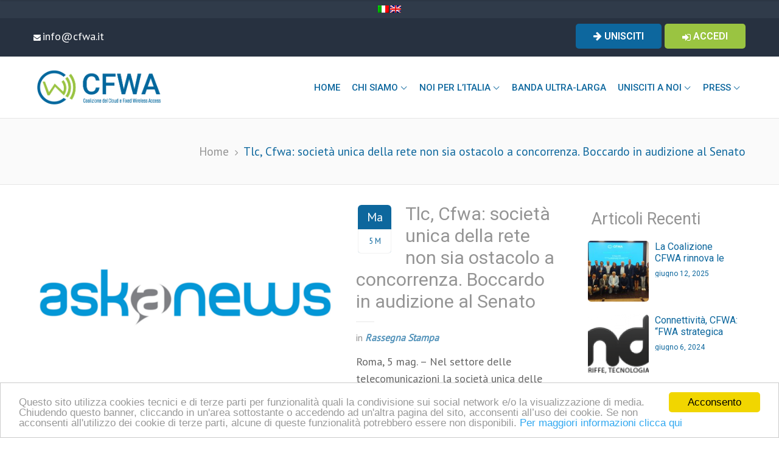

--- FILE ---
content_type: text/html; charset=UTF-8
request_url: https://cfwa.it/tlc-cfwa-societa-unica-della-rete-non-sia-ostacolo-a-concorrenza-boccardo-in-audizione-al-senato/
body_size: 24666
content:
<!DOCTYPE html>
<html lang="it-IT">
<head>
	        <meta charset="UTF-8">
		<meta name="viewport" content="width=device-width, initial-scale=1, maximum-scale=1">
		<link rel="profile" href="http://gmpg.org/xfn/11">
		<link rel="pingback" href="https://cfwa.it/xmlrpc.php">
    	<style type="text/css" id="cws-custom-fonts-css">.main-nav-container .menu-item a, .main-nav-container .menu-item .button_open, .mobile_menu_header{font-family:Roboto;font-weight:500;font-size:15px;line-height:34px;color:#0d679e;}.main-menu .search_menu{ font-size : 15px; }.ce_title, .comments-area .comment-reply-title, .the8-new-layout .cws-widget .widget-title, .woocommerce div[class^="post-"] h1.product_title.entry-title{font-family:Roboto;font-weight:400;font-size:40px;line-height:40px;color:#949494;}.testimonial .author figcaption, .testimonial .quote .quote_link:hover, .news .post_tags>*, .news .post_categories>*, .pagination a, .widget-title, a:hover, .ce_toggle.alt .accordion_title:hover, .cws_portfolio_items .item .title_part, .pricing_table_column .price_section, .cws_callout .callout_title, .comments-area .comments_title, .comments-area .comment-meta, .comments-area .comment-reply-title, .comments-area .comment-respond .comment-form input:not([type='submit']), .comments-area .comment-respond .comment-form textarea, .page_title .bread-crumbs, .benefits_container .cws_textwidget_content .link a:hover, .cws_portfolio_fw .title, .cws_portfolio_fw .cats a:hover, .ourteam_item_wrapper .title, .ourteam_item_wrapper .title a, .msg_404, .the8-new-layout .news .item .post_info {color:#949494;}body {font-family:PT Sans;font-size:18px;line-height:28px;color:#666666;}.cws-widget ul li>a, .comments-area .comments_nav.carousel_nav_panel a, .cws_img_navigation.carousel_nav_panel a, .cws_portfolio_fw .cats a, .row_bg .ce_accordion.alt .accordion_title, .row_bg .ce_toggle .accordion_title, .mini-cart .woo_mini_cart {color:#666666;}.mini-cart .woo_mini_cart, body input,body textarea {font-size:18px;}body input,body textarea {line-height:28px;}abbr {border-bottom-color:#666666;}.dropcap{font-size:36px;line-height:56px;width:56px;</style><style type="text/css" id="cws-custom-colors-css">.main-nav-container .menu-item:hover, .main-nav-container .menu-item.current-menu-item, .main-nav-container .menu-item.current-menu-ancestor, .news .more-link, .pagination .page_links .page-numbers.current, .pagination .page_links > span:not([class]), .cws_button, input[type='submit'], .cws_button.alt, input[type='submit'].alt, .cws-widget .tagcloud a, .ce_toggle.alt .accordion_title, .pricing_table_column .cols_wrapper .widget_wrapper, .cws_milestone, .cws_fa, .cws_fa.alt:hover, a.icon_link:hover .cws_fa.alt, .page_title .title:before, .cws_ourteam.single .social_links, .cws_ourteam.single .social_links a:not(:first-child), .cws_tweet, .ce_tabs .tab.active, .ce_accordion.third_style .accordion_section.active .accordion_title, .ce_toggle.third_style .accordion_section.active .accordion_title, .the8-new-layout .cws_portfolio_fw .links a:hover, .the8-new-layout .pic .links > *:hover, .the8-new-layout .carousel_nav_panel .prev, .the8-new-layout .carousel_nav_panel .next, .the8-new-layout .comments-area .comment_list .avatar, .cws_fa_wrapper:hover .cws_fa.alt, .cws_fa.simple_icon.alt, a.icon_link:hover .cws_fa_wrapper .cws_fa.alt, .ce_title.und-title.themecolor .title-separators span, aside .testimonial .author img, .page_footer .testimonial .author img, .woocommerce .button, .cws-widget .button, .woocommerce .added_to_cart, .woocommerce-page .button, .woocommerce-page .added_to_cart, .woocommerce .woocommerce-tabs .tabs li.active, .woocommerce-tabs .comment_container img, .woo_mini_cart .button, .price_slider .ui-slider-handle{ border-color: #0d679d; } .main-nav-container .menu-item:hover, .main-nav-container .menu-item.current-menu-ancestor, .main-nav-container .menu-item.current-menu-item, .main-nav-container .sub-menu .menu-item:hover, .main-nav-container .sub-menu .menu-item.current-menu-ancestor, .main-nav-container .sub-menu .menu-item.current-menu-item, .site_header.with_background .main-nav-container .menu-item:hover, .site_header.with_background .main-nav-container .menu-item.current-menu-ancestor, .site_header.with_background .main-nav-container .menu-item.current-menu-item, .site_header.with_background .main-nav-container .sub-menu .menu-item:hover, .site_header.with_background .main-nav-container .sub-menu .menu-item.current-menu-ancestor, .site_header.with_background .main-nav-container .sub-menu .menu-item.current-menu-item, .mobile_nav .main-nav-container > .main-menu > .menu-item:hover, .mobile_nav .main-nav-container > .main-menu > .menu-item.current-menu-ancestor, .mobile_nav .main-nav-container > .main-menu > .menu-item.current-menu-item, .mobile_nav .sub-menu .menu-item:hover, .mobile_nav .sub-menu .menu-item.current-menu-ancestor, .mobile_nav .sub-menu .menu-item.current-menu-item, .header_nav_part.mobile_nav .main-nav-container .sub-menu .menu-item.back, .news .post_info_box .date, .pic .hover-effect, .news .more-link:hover, .pagination .page_links .page-numbers.current, .pagination .page_links > span:not([class]), .cws_button, input[type='submit'], .cws_button.alt:hover, input[type='submit'].alt:hover, .cws-widget #wp-calendar tbody td#today:before, .cws-widget .tagcloud a:hover, .ce_accordion .accordion_title .accordion_icon:not(.custom):before, .ce_accordion .accordion_title .accordion_icon:not(.custom):after, .ce_accordion.third_style .accordion_title .accordion_icon:not(.custom):before, .ce_accordion.third_style .accordion_title .accordion_icon:not(.custom):after, .ce_toggle.third_style .accordion_title .accordion_icon:not(.custom):before, .ce_toggle.third_style .accordion_title .accordion_icon:not(.custom):after, .ce_accordion.second_style .accordion_title .accordion_icon:not(.custom):before, .ce_accordion.second_style .accordion_title .accordion_icon:not(.custom):after, .ce_toggle.second_style .accordion_title .accordion_icon:not(.custom):before, .ce_toggle.second_style .accordion_title .accordion_icon:not(.custom):after, .ce_accordion:not(.third_style) .accordion_content, .ce_toggle:not(.third_style) .accordion_content, .ce_accordion.second_style .accordion_section.active, .ce_toggle.second_style .accordion_section.active, .ce_accordion .accordion_section.active .accordion_title .accordion_icon:not(.custom):before, .ce_accordion .accordion_section.active .accordion_title .accordion_icon:not(.custom):after, .ce_toggle .accordion_section.active .accordion_title .accordion_icon:not(.custom):before, .ce_toggle .accordion_section.active .accordion_title .accordion_icon:not(.custom):after, .pricing_table_column .title_section, .comments-area .comment_list .comment-reply-link, .cws_milestone.alt, .cws_progress_bar .progress, .cws_fa, .cws_fa.alt:hover, a.icon_link:hover .cws_fa.alt, .dropcap, .tp-caption.the8-main-slider-layer a:before, #site_top_panel .cws_social_links .cws_social_link:hover, #site_top_panel #top_social_links_wrapper .cws_social_links.expanded .cws_social_link:hover, .copyrights_area .cws_social_links .cws_social_link:hover, .ourteam_item_wrapper .social_links a:hover, .cws_ourteam.single .social_links a:hover, .banner_404:before, .cws_img_frame:before, .gallery-icon a:before, .cws_tweet:before, .tweets_carousel_header .follow_us, .ce_tabs .tab.active, .item .date.new_style:before, .the8-new-layout .footer_container .cws-widget .widget-title:after, .cws_callout.alt-style .styling-border, .cws_callout .icon_section .cws_fa:not(.alt):hover, .the8-new-layout .cws_portfolio_fw .links a:hover, .the8-new-layout .pic .links > *:hover, .the8-new-layout .carousel_nav_panel .prev:hover, .the8-new-layout .carousel_nav_panel .next:hover, .the8-new-layout .ourteam_item_wrapper .title_wrap + .desc:before, .the8-new-layout .title_wrap + .post_content:before, .the8-new-layout .comments-area .comment-respond .comment-form .submit:hover, .the8-new-layout .cws-widget .search-form label:before, .the8-new-layout .cws-widget #wp-calendar caption, .cws_fa.simple_icon:hover, .cws_fa_wrapper:hover .cws_fa.alt, .cws_fa.simple_icon.alt, a.icon_link:hover .cws_fa.simple_icon, a.icon_link:hover .cws_fa_wrapper .cws_fa.alt, .pricing_table_column:hover .btn_section .cws_button.alt, .pricing_table_column.active_table_column .btn_section .cws_button.alt, .the8-new-layout .owl-pagination .owl-page.active, .cws_msg_box, div.wpcf7-response-output, .mobile_menu_header .mobile_menu_switcher, .woocommerce-pagination ul.page-numbers li span.current:before, .woocommerce .button:hover, .cws-widget .button:hover, .woocommerce .added_to_cart:hover, .woocommerce-page .button:hover, .woocommerce-page .added_to_cart:hover, .woocommerce .woocommerce-tabs .tabs li.active, .woo_mini_cart .button:hover, .woocommerce-product-search:before, .price_slider .ui-slider-range{ background-color: #0d679d; } input:focus{ border-color: #0d679d; } a, ul li:before, .mobile_nav .main-nav-container .menu-item:hover>a, .mobile_nav .main-nav-container .menu-item.current-menu-ancestor>a, .mobile_nav .main-nav-container .menu-item.current-menu-item>a, .menu .menu-item:hover>a, .menu .menu-item.current-menu-ancestor>a, .menu .menu-item.current-menu-item>a, .cws-widget .menu .menu-item:hover>.opener, .cws-widget .menu .menu-item.current-menu-ancestor>.opener, .cws-widget .menu .menu-item.current-menu-item>.opener, .news .post_info_part .post_info .comments_link a:hover, .news .more-link, .news .post_tags>a:hover, .news .post_categories>a:hover, .news .media_part > .link span:hover, .testimonial .quote .quote_link, .pagination a:hover, .cws_button:hover, input[type='submit']:hover, .cws_button.alt, input[type='submit'].alt .cws-widget ul li>a:hover, .parent_archive .widget_archive_opener:hover, .cws-widget #wp-calendar caption, .select2-drop .select2-results .select2-highlighted, .ce_toggle .accordion_title:hover, .ce_toggle.alt .accordion_title, .pricing_table_column.active_table_column .price_section, .pricing_table_column:hover .price_section, .cws_milestone, .cws_fa:hover, .cws_fa.alt, a.icon_link:hover .cws_fa, .page_title .bread-crumbs .current, .benefits_container .cws_textwidget_content .link a, .ourteam_item_wrapper .title a:hover, .ce_title a:hover, .ce_accordion .accordion_title .accordion_icon.custom, .ce_toggle .accordion_title .accordion_icon.custom, .ce_accordion .accordion_section.active .accordion_title > span, .ce_accordion .accordion_title:hover > span, .cws-widget .cws_tweet .tweet_content:before, .cws-widget .recentcomments:before, .item .date.new_style .month, .page_footer a, .cws_callout .icon_section .cws_fa.alt:hover, .the8-new-layout .cws_portfolio_fw .links a, .the8-new-layout .cws_portfolio_fw .title, .the8-new-layout .pic .links > *, .the8-new-layout .carousel_nav_panel .prev, .the8-new-layout .carousel_nav_panel .next, .the8-new-layout .comments-area .comment_list .comment-reply-link, .the8-new-layout .comments-area .comment-respond .comment-form .submit, .widget-title.widget-title-icon:before, .the8-new-layout .cws-widget #wp-calendar thead, .the8-new-layout .cws-widget ul li>a:hover, .the8-new-layout .cws_img_frame:hover:after, .the8-new-layout .gallery-icon:hover a:after, .cws_fa.simple_icon, .cws_fa.simple_icon.alt:hover, a.icon_link:hover .cws_fa.simple_icon.alt, .the8-new-layout .main-nav-container > .main-menu > .menu-item:hover > a, .the8-new-layout .main-nav-container .menu-item.current-menu-item>a, .the8-new-layout .main-nav-container .menu-item.current-menu-ancestor>a, .pricing_table_column:hover .btn_section .cws_button.alt:hover, .pricing_table_column.active_table_column .btn_section .cws_button.alt:hover, .custom_icon_style li>i.list_list, .news .media_part .pic.link_post .link span:before, .news .media_part > .testimonial .quote + .author, .cws-widget .portfolio_item_thumb .pic .links > *, .comments-area .required, aside .cws-widget .cws_tweet:before, .woocommerce .button, .cws-widget .button, .woocommerce .added_to_cart, .woocommerce-page .button, .woocommerce-page .added_to_cart, .woo_mini_cart .button, input[type=checkbox]:checked:before{ color: #0d679d; } .the8-new-layout #site_top_panel .cws_social_links .cws_social_link:hover, .the8-new-layout #site_top_panel #top_social_links_wrapper .cws_social_links.expanded .cws_social_link:hover, .the8-new-layout .copyrights_area .cws_social_links .cws_social_link:hover{ color: #0d679d !important; } .ce_accordion .accordion_content:before, .ce_toggle .accordion_content:before{ border-bottom-color: #0d679d; } .ce_toggle.alt .accordion_title{ box-shadow: inset 0 0 0 1px #0d679d; } ul li:before, .owl-pagination .owl-page.active, .carousel_nav_panel .prev, .carousel_nav_panel .next, .pic .links > *, .copyrights_area .cws_social_links .cws_social_link:hover, .the8-new-layout #site_top_panel .cws_social_links .cws_social_link:hover, .the8-new-layout #site_top_panel #top_social_links_wrapper .cws_social_links.expanded .cws_social_link:hover, .the8-new-layout .copyrights_area .cws_social_links .cws_social_link:hover, .the8-new-layout .ourteam_item_wrapper .social_links a:hover, .the8-new-layout .cws_ourteam.single .social_links a:hover, .cws_fa_wrapper .ring, .cws_fa.bordered_icon.simple_icon, .cws_fa_wrapper:hover .cws_fa.alt + .ring, a.icon_link:hover .cws_fa_wrapper .cws_fa.alt + .ring, .ce_accordion.second_style .accordion_title .accordion_icon:not(img), .ce_accordion.second_style .accordion_title .accordion_icon:not(img), .ce_toggle.second_style .accordion_title .accordion_icon:not(img), .ce_toggle.second_style .accordion_title .accordion_icon:not(img), .ce_accordion .accordion_section.active .accordion_title .accordion_icon:not(img), .ce_toggle .accordion_section.active .accordion_title .accordion_icon:not(img), .news .media_part .pic.link_post .link span:before{ -webkit-box-shadow: 0px 0px 0px 1px #0d679d; -moz-box-shadow: 0px 0px 0px 1px #0d679d; box-shadow: 0px 0px 0px 1px #0d679d; }</style><title>Tlc, Cfwa: società unica della rete non sia ostacolo a concorrenza. Boccardo in audizione al Senato &#8211; CFWA &#8211; Coalizione per il Fixed Wireless Access</title>
		<script type="text/javascript">
			// Loads the IFrame Player API code asynchronously.
				var tag = document.createElement("script");
				tag.src = "https://www.youtube.com/player_api";
				var firstScriptTag = document.getElementsByTagName("script")[0];
				firstScriptTag.parentNode.insertBefore(tag, firstScriptTag);
		</script>
				<script type="text/javascript">
			var is_user_logged = false;
			var stick_menu = true;
			var use_blur = false;
		</script>
								<script>
							/* You can add more configuration options to webfontloader by previously defining the WebFontConfig with your options */
							if ( typeof WebFontConfig === "undefined" ) {
								WebFontConfig = new Object();
							}
							WebFontConfig['google'] = {families: ['Roboto:500,400', 'PT+Sans:latin']};

							(function() {
								var wf = document.createElement( 'script' );
								wf.src = 'https://ajax.googleapis.com/ajax/libs/webfont/1.5.3/webfont.js';
								wf.type = 'text/javascript';
								wf.async = 'true';
								var s = document.getElementsByTagName( 'script' )[0];
								s.parentNode.insertBefore( wf, s );
							})();
						</script>
						<link rel="alternate" hreflang="it" href="https://cfwa.it/tlc-cfwa-societa-unica-della-rete-non-sia-ostacolo-a-concorrenza-boccardo-in-audizione-al-senato/" />
<link rel='dns-prefetch' href='//www.youtube.com' />
<link rel='dns-prefetch' href='//fonts.googleapis.com' />
<link rel='dns-prefetch' href='//s.w.org' />
<link rel="alternate" type="application/rss+xml" title="CFWA - Coalizione per il Fixed Wireless Access &raquo; Feed" href="https://cfwa.it/feed/" />
<link rel="alternate" type="application/rss+xml" title="CFWA - Coalizione per il Fixed Wireless Access &raquo; Feed dei commenti" href="https://cfwa.it/comments/feed/" />
<link rel="alternate" type="application/rss+xml" title="CFWA - Coalizione per il Fixed Wireless Access &raquo; Tlc, Cfwa: società unica della rete non sia ostacolo a concorrenza. Boccardo in audizione al Senato Feed dei commenti" href="https://cfwa.it/tlc-cfwa-societa-unica-della-rete-non-sia-ostacolo-a-concorrenza-boccardo-in-audizione-al-senato/feed/" />
		<script type="text/javascript">
			window._wpemojiSettings = {"baseUrl":"https:\/\/s.w.org\/images\/core\/emoji\/11\/72x72\/","ext":".png","svgUrl":"https:\/\/s.w.org\/images\/core\/emoji\/11\/svg\/","svgExt":".svg","source":{"concatemoji":"https:\/\/cfwa.it\/wp-includes\/js\/wp-emoji-release.min.js?ver=4.9.28"}};
			!function(e,a,t){var n,r,o,i=a.createElement("canvas"),p=i.getContext&&i.getContext("2d");function s(e,t){var a=String.fromCharCode;p.clearRect(0,0,i.width,i.height),p.fillText(a.apply(this,e),0,0);e=i.toDataURL();return p.clearRect(0,0,i.width,i.height),p.fillText(a.apply(this,t),0,0),e===i.toDataURL()}function c(e){var t=a.createElement("script");t.src=e,t.defer=t.type="text/javascript",a.getElementsByTagName("head")[0].appendChild(t)}for(o=Array("flag","emoji"),t.supports={everything:!0,everythingExceptFlag:!0},r=0;r<o.length;r++)t.supports[o[r]]=function(e){if(!p||!p.fillText)return!1;switch(p.textBaseline="top",p.font="600 32px Arial",e){case"flag":return s([55356,56826,55356,56819],[55356,56826,8203,55356,56819])?!1:!s([55356,57332,56128,56423,56128,56418,56128,56421,56128,56430,56128,56423,56128,56447],[55356,57332,8203,56128,56423,8203,56128,56418,8203,56128,56421,8203,56128,56430,8203,56128,56423,8203,56128,56447]);case"emoji":return!s([55358,56760,9792,65039],[55358,56760,8203,9792,65039])}return!1}(o[r]),t.supports.everything=t.supports.everything&&t.supports[o[r]],"flag"!==o[r]&&(t.supports.everythingExceptFlag=t.supports.everythingExceptFlag&&t.supports[o[r]]);t.supports.everythingExceptFlag=t.supports.everythingExceptFlag&&!t.supports.flag,t.DOMReady=!1,t.readyCallback=function(){t.DOMReady=!0},t.supports.everything||(n=function(){t.readyCallback()},a.addEventListener?(a.addEventListener("DOMContentLoaded",n,!1),e.addEventListener("load",n,!1)):(e.attachEvent("onload",n),a.attachEvent("onreadystatechange",function(){"complete"===a.readyState&&t.readyCallback()})),(n=t.source||{}).concatemoji?c(n.concatemoji):n.wpemoji&&n.twemoji&&(c(n.twemoji),c(n.wpemoji)))}(window,document,window._wpemojiSettings);
		</script>
		<style type="text/css">
img.wp-smiley,
img.emoji {
	display: inline !important;
	border: none !important;
	box-shadow: none !important;
	height: 1em !important;
	width: 1em !important;
	margin: 0 .07em !important;
	vertical-align: -0.1em !important;
	background: none !important;
	padding: 0 !important;
}
</style>
<link rel='stylesheet' id='vc_extensions_admin_cqaccordion-css'  href='https://cfwa.it/wp-content/plugins/vc-extensions-accordion/css/admin_icon.css?ver=4.9.28' type='text/css' media='all' />
<link rel='stylesheet' id='wp-color-picker-css'  href='https://cfwa.it/wp-admin/css/color-picker.min.css?ver=4.9.28' type='text/css' media='all' />
<link rel='stylesheet' id='mec-owl-carousel-style-css'  href='https://cfwa.it/wp-content/plugins/modern-events-calendar/assets/packages/owl-carousel/owl.carousel.css?ver=4.9.28' type='text/css' media='all' />
<link rel='stylesheet' id='mec-owl-carousel-theme-style-css'  href='https://cfwa.it/wp-content/plugins/modern-events-calendar/assets/packages/owl-carousel/owl.theme.css?ver=4.9.28' type='text/css' media='all' />
<link rel='stylesheet' id='mec-font-icons-css'  href='https://cfwa.it/wp-content/plugins/modern-events-calendar/assets/css/iconfonts.css?ver=4.9.28' type='text/css' media='all' />
<link rel='stylesheet' id='mec-frontend-style-css'  href='https://cfwa.it/wp-content/plugins/modern-events-calendar/assets/css/frontend.css?ver=4.9.28' type='text/css' media='all' />
<link rel='stylesheet' id='mec-google-fonts-css'  href='//fonts.googleapis.com/css?family=Montserrat%3A400%2C700%7CRoboto%3A100%2C300%2C400%2C700&#038;ver=4.9.28' type='text/css' media='all' />
<link rel='stylesheet' id='mec-dynamic-styles-css'  href='https://cfwa.it/wp-content/plugins/modern-events-calendar/assets/css/dyncss.css?ver=4.9.28' type='text/css' media='all' />
<style id='mec-dynamic-styles-inline-css' type='text/css'>
.mec-wrap h1, .mec-wrap h2, .mec-wrap h3, .mec-wrap h4, .mec-wrap h5, .mec-wrap h6,.entry-content .mec-wrap h1, .entry-content .mec-wrap h2, .entry-content .mec-wrap h3,.entry-content  .mec-wrap h4, .entry-content .mec-wrap h5, .entry-content .mec-wrap h6{ font-family: 'Roboto', Helvetica, Arial, sans-serif;}.mec-event-content p { font-family: 'PT Sans',sans-serif; font-weight:300;}.mec-wrap.colorskin-custom .mec-color, .mec-wrap.colorskin-custom .mec-event-sharing-wrap .mec-event-sharing > li:hover a, .mec-wrap.colorskin-custom .mec-color-hover:hover, .mec-wrap.colorskin-custom .mec-color-before *:before ,.mec-wrap.colorskin-custom .mec-widget .mec-event-grid-classic.owl-carousel .owl-controls .owl-buttons i,.mec-wrap.colorskin-custom .mec-event-list-classic a.magicmore:hover,.mec-wrap.colorskin-custom .mec-event-grid-simple:hover .mec-event-title,.mec-wrap.colorskin-custom .mec-single-event .mec-event-meta dd.mec-events-event-categories:before,.mec-wrap.colorskin-custom .mec-single-event-date:before,.mec-wrap.colorskin-custom .mec-single-event-time:before,.mec-wrap.colorskin-custom .mec-events-meta-group.mec-events-meta-group-venue:before,.mec-wrap.colorskin-custom .mec-calendar .mec-calendar-side .mec-previous-month i,.mec-wrap.colorskin-custom .mec-calendar .mec-calendar-side .mec-next-month,.mec-wrap.colorskin-custom .mec-calendar .mec-calendar-side .mec-previous-month:hover,.mec-wrap.colorskin-custom .mec-calendar .mec-calendar-side .mec-next-month:hover,.mec-wrap.colorskin-custom .mec-calendar.mec-event-calendar-classic dt.mec-selected-day:hover,.mec-wrap.colorskin-custom .mec-infowindow-wp h5 a:hover,.mec-events-meta-group-countdown .mec-end-counts h3{color: #3a609f}.mec-wrap.colorskin-custom .mec-event-sharing .mec-event-share:hover .event-sharing-icon,.mec-wrap.colorskin-custom .mec-event-grid-clean .mec-event-date,.mec-wrap.colorskin-custom .mec-event-list-modern .mec-event-sharing > li:hover a i,.mec-wrap.colorskin-custom .mec-event-list-modern .mec-event-sharing .mec-event-share:hover .mec-event-sharing-icon,.mec-wrap.colorskin-custom .mec-event-list-modern .mec-event-sharing li:hover a i,.mec-wrap.colorskin-custom .mec-calendar .mec-selected-day,.mec-wrap.colorskin-custom .mec-calendar .mec-selected-day:hover,.mec-wrap.colorskin-custom .mec-calendar .mec-calendar-row  dt.mec-has-event:hover,.mec-wrap.colorskin-custom .mec-calendar .mec-has-event:after, .mec-wrap.colorskin-custom .mec-bg-color, .mec-wrap.colorskin-custom .mec-bg-color-hover:hover, .colorskin-custom .mec-event-sharing-wrap:hover > li{background-color: #3a609f;}.mec-wrap.colorskin-custom .mec-event-list-modern .mec-event-sharing > li:hover a i,.mec-wrap.colorskin-custom .mec-event-list-modern .mec-event-sharing .mec-event-share:hover .mec-event-sharing-icon,.mec-wrap.colorskin-custom .mec-event-list-standard .mec-month-divider span:before,.mec-wrap.colorskin-custom .mec-single-event .mec-social-single:before,.mec-wrap.colorskin-custom .mec-single-event .mec-frontbox-title:before,.mec-wrap.colorskin-custom .mec-calendar .mec-calendar-events-side .mec-table-side-day, .mec-wrap.colorskin-custom .mec-border-color, .mec-wrap.colorskin-custom .mec-border-color-hover:hover{border-color: #3a609f;}
</style>
<link rel='stylesheet' id='mec-custom-google-font-css'  href='https://fonts.googleapis.com/css?family=Roboto%3A100%2C+100italic%2C+300%2C+300italic%2C+regular%2C+italic%2C+500%2C+500italic%2C+700%2C+700italic%2C+900%2C+900italic%2C+%7CPT+Sans%3A900italic%2C+900italic%2C+900italic%2C+900italic%2C+&#038;subset=latin%2Clatin-ext' type='text/css' media='all' />
<link rel='stylesheet' id='dashicons-css'  href='https://cfwa.it/wp-includes/css/dashicons.min.css?ver=4.9.28' type='text/css' media='all' />
<link rel='stylesheet' id='font-awesome-css'  href='https://cfwa.it/wp-content/plugins/menu-icons/vendor/codeinwp/icon-picker/css/types/font-awesome.min.css?ver=4.7.0' type='text/css' media='all' />
<link rel='stylesheet' id='menu-icons-extra-css'  href='https://cfwa.it/wp-content/plugins/menu-icons/css/extra.min.css?ver=0.11.4' type='text/css' media='all' />
<link rel='stylesheet' id='aw_frontend_css-css'  href='https://cfwa.it/wp-content/plugins/aw-yearly-category-archives/css/aw_frontend.css?ver=4.9.28' type='text/css' media='all' />
<link rel='stylesheet' id='cc-light-bottom-css'  href='https://cfwa.it/wp-content/plugins/cc-cookie-consent/assets/plugin-css/light-bottom.css?ver=1.2.0' type='text/css' media='all' />
<link rel='stylesheet' id='contact-form-7-css'  href='https://cfwa.it/wp-content/plugins/contact-form-7/includes/css/styles.css?ver=5.1.1' type='text/css' media='all' />
<link rel='stylesheet' id='fc-form-css-css'  href='https://cfwa.it/wp-content/plugins/formcraft3/assets/css/form.min.css?ver=3.2.23' type='text/css' media='all' />
<link rel='stylesheet' id='mv-icomoon-css'  href='http://cfwa.it/wp-content/plugins/multiverso/css/mvicomoon.css?ver=4.9.28' type='text/css' media='all' />
<link rel='stylesheet' id='mv-style-css'  href='http://cfwa.it/wp-content/plugins/multiverso/css/style.css?ver=4.9.28' type='text/css' media='all' />
<link rel='stylesheet' id='rs-plugin-settings-css'  href='https://cfwa.it/wp-content/plugins/revslider/public/assets/css/settings.css?ver=5.4.8' type='text/css' media='all' />
<style id='rs-plugin-settings-inline-css' type='text/css'>
.tp-caption a{color:#9ac441!important}
</style>
<link rel='stylesheet' id='wp-post-ticker-pro-css'  href='https://cfwa.it/wp-content/plugins/wp-post-ticker-pro/public/css/wp-post-ticker-pro-public.css?ver=1.0.0' type='text/css' media='all' />
<link rel='stylesheet' id='wp-post-ticker-pro-font-awesome-css'  href='https://cfwa.it/wp-content/plugins/wp-post-ticker-pro/public/css/font-awesome.min.css?ver=1.0.0' type='text/css' media='all' />
<link rel='stylesheet' id='frontend.css-css'  href='https://cfwa.it/wp-content/plugins/wp-posts-master/assets/css/frontend.css?ver=4.9.28' type='text/css' media='all' />
<link rel='stylesheet' id='cws_loader-css'  href='https://cfwa.it/wp-content/themes/cfwa/css/cws_loader.css?ver=4.9.28' type='text/css' media='all' />
<link rel='stylesheet' id='fancybox-css'  href='https://cfwa.it/wp-content/themes/cfwa/css/jquery.fancybox.css?ver=4.9.28' type='text/css' media='all' />
<link rel='stylesheet' id='odometer-css'  href='https://cfwa.it/wp-content/themes/cfwa/css/odometer-theme-default.css?ver=4.9.28' type='text/css' media='all' />
<link rel='stylesheet' id='select2-css'  href='https://cfwa.it/wp-content/themes/cfwa/css/select2.css?ver=4.9.28' type='text/css' media='all' />
<link rel='stylesheet' id='animate-css'  href='https://cfwa.it/wp-content/themes/cfwa/css/animate.css?ver=4.9.28' type='text/css' media='all' />
<link rel='stylesheet' id='flaticon-css'  href='https://cfwa.it/wp-content/themes/cfwa/fonts/flaticon/flaticon.css?ver=4.9.28' type='text/css' media='all' />
<link rel='stylesheet' id='cws-iconpack-css'  href='https://cfwa.it/wp-content/themes/cfwa/fonts/cws-iconpack/flaticon.css?ver=4.9.28' type='text/css' media='all' />
<link rel='stylesheet' id='main-css'  href='https://cfwa.it/wp-content/themes/cfwa/css/main.css?ver=4.9.28' type='text/css' media='all' />
<link rel='stylesheet' id='af-widgets-css'  href='https://cfwa.it/wp-content/plugins/asgaros-forum/skin/widgets.css?ver=1.13.2' type='text/css' media='all' />
<link rel='stylesheet' id='cj-frontend-css-css'  href='https://cfwa.it/wp-content/plugins/cj-membership-modules/framework/assets/frontend/css/cj-global.css?ver=1.6.8' type='text/css' media='screen' />
<link rel='stylesheet' id='bsf-Defaults-css'  href='https://cfwa.it/wp-content/uploads/smile_fonts/Defaults/Defaults.css?ver=4.9.28' type='text/css' media='all' />
<link rel='stylesheet' id='cjfm-css'  href='https://cfwa.it/wp-content/plugins/cj-membership-modules/assets/css/cjfm.css?ver=1.6.8' type='text/css' media='' />
<link rel='stylesheet' id='cjfm-jquery-ui-css'  href='https://cfwa.it/wp-content/plugins/cj-membership-modules/framework/assets/admin/helpers/jquery-ui/css/smoothness/jquery-ui.min.css?ver=1.6.8' type='text/css' media='' />
<link rel='stylesheet' id='cjfm_custom_css-css'  href='https://cfwa.it/wp-content/plugins/cj-membership-modules/cjfm-custom.css?ver=1.6.8' type='text/css' media='' />
<link rel='stylesheet' id='style-css'  href='https://cfwa.it/wp-content/themes/cfwa/style.css?ver=4.9.28' type='text/css' media='all' />
<link rel='stylesheet' id='beeteam_front_slick_css-css'  href='https://cfwa.it/wp-content/plugins/JPS-Ajax-Post-Layout/library/slick/slick.css?ver=1.9.0.6' type='text/css' media='all' />
<link rel='stylesheet' id='beeteam_front_malihu_css-css'  href='https://cfwa.it/wp-content/plugins/JPS-Ajax-Post-Layout/library/malihu/jquery.mCustomScrollbar.min.css?ver=1.9.0.6' type='text/css' media='all' />
<link rel='stylesheet' id='beeteam_front_animate_css-css'  href='https://cfwa.it/wp-content/plugins/JPS-Ajax-Post-Layout/library/animate/animate.min.css?ver=1.9.0.6' type='text/css' media='all' />
<link rel='stylesheet' id='beeteam_front_rrssb_css-css'  href='https://cfwa.it/wp-content/plugins/JPS-Ajax-Post-Layout/library/social-share-buttons/rrssb.css?ver=1.9.0.6' type='text/css' media='all' />
<link rel='stylesheet' id='beeteam_front_priority_css-css'  href='https://cfwa.it/wp-content/plugins/JPS-Ajax-Post-Layout/library/priority-js/priority-nav-core.css?ver=1.9.0.6' type='text/css' media='all' />
<link rel='stylesheet' id='jps_bete_front_css-css'  href='https://cfwa.it/wp-content/plugins/JPS-Ajax-Post-Layout/library/minify/core-min.css?ver=1.9.0.6' type='text/css' media='all' />
<script type='text/javascript' src='https://cfwa.it/wp-includes/js/jquery/jquery.js?ver=1.12.4'></script>
<script type='text/javascript' src='https://cfwa.it/wp-includes/js/jquery/jquery-migrate.min.js?ver=1.4.1'></script>
<script type='text/javascript' src='https://cfwa.it/wp-includes/js/jquery/ui/core.min.js?ver=1.11.4'></script>
<script type='text/javascript' src='https://cfwa.it/wp-content/plugins/modern-events-calendar/assets/packages/owl-carousel/owl.carousel.min.js?ver=4.9.28'></script>
<script type='text/javascript' src='https://cfwa.it/wp-content/plugins/modern-events-calendar/assets/js/jquery.validate.min.js?ver=4.9.28'></script>
<script type='text/javascript'>
/* <![CDATA[ */
var mecdata = {"day":"giorno","days":"giorni","hour":"ora","hours":"ore","minute":"minuti","minutes":"minuti","second":"secondo","seconds":"secondi"};
/* ]]> */
</script>
<script type='text/javascript' src='https://cfwa.it/wp-content/plugins/modern-events-calendar/assets/js/frontend.js?ver=4.9.28'></script>
<script type='text/javascript' src='https://cfwa.it/wp-content/plugins/modern-events-calendar/assets/js/events.js?ver=4.9.28'></script>
<script type='text/javascript' src='https://cfwa.it/wp-content/plugins/JPS-Ajax-Post-Layout/library/smoothscroll/SmoothScroll-min.js?ver=1.9.0.6'></script>
<script type='text/javascript' src='https://cfwa.it/wp-content/plugins/revslider/public/assets/js/jquery.themepunch.tools.min.js?ver=5.4.8'></script>
<script type='text/javascript' src='https://cfwa.it/wp-content/plugins/revslider/public/assets/js/jquery.themepunch.revolution.min.js?ver=5.4.8'></script>
<script type='text/javascript' src='https://cfwa.it/wp-includes/js/jquery/ui/effect.min.js?ver=1.11.4'></script>
<script type='text/javascript' src='https://cfwa.it/wp-content/plugins/wp-post-ticker-pro/public/js/wp-post-ticker-pro-public.js?ver=1.0.0'></script>
<script type='text/javascript' src='https://cfwa.it/wp-content/themes/cfwa/js/TweenMax.min.js?ver=1.0'></script>
<script type='text/javascript' src='https://cfwa.it/wp-content/themes/cfwa/js/cws_loader.js?ver=1.0'></script>
<link rel='https://api.w.org/' href='https://cfwa.it/wp-json/' />
<link rel="EditURI" type="application/rsd+xml" title="RSD" href="https://cfwa.it/xmlrpc.php?rsd" />
<link rel="wlwmanifest" type="application/wlwmanifest+xml" href="https://cfwa.it/wp-includes/wlwmanifest.xml" /> 
<meta name="generator" content="WordPress 4.9.28" />
<link rel="canonical" href="https://cfwa.it/tlc-cfwa-societa-unica-della-rete-non-sia-ostacolo-a-concorrenza-boccardo-in-audizione-al-senato/" />
<link rel='shortlink' href='https://cfwa.it/?p=15840' />
<link rel="alternate" type="application/json+oembed" href="https://cfwa.it/wp-json/oembed/1.0/embed?url=https%3A%2F%2Fcfwa.it%2Ftlc-cfwa-societa-unica-della-rete-non-sia-ostacolo-a-concorrenza-boccardo-in-audizione-al-senato%2F" />
<link rel="alternate" type="text/xml+oembed" href="https://cfwa.it/wp-json/oembed/1.0/embed?url=https%3A%2F%2Fcfwa.it%2Ftlc-cfwa-societa-unica-della-rete-non-sia-ostacolo-a-concorrenza-boccardo-in-audizione-al-senato%2F&#038;format=xml" />
<meta name="generator" content="WPML ver:4.0.5 stt:1,27;" />
<style type='text/css'>
						html body .bt368-nav-ptt[id^=jps_bete_] .bt-font-main-1 {font-family:PT Sans;}
					</style><style type='text/css'>
						html body .bt368-nav-ptt[id^=jps_bete_] .bt-font-heading-1 {font-family:Roboto;}
					</style><style type='text/css'>
						html body .bt368-nav-ptt[id^=jps_bete_] .bt-font-heading-2 {font-family:Roboto;}
					</style><link rel="stylesheet" id="google-fonts-css" href="https://fonts.googleapis.com/css?family=PT+Sans%3A400%2C500%2C600%7CRoboto%3A300%2C400%2C500%2C600%7CRoboto%3A300%2C400%2C500%2C600" type="text/css" media="all" /><style type="text/css">
						.bt368-nav-ptt[id^="jps_bete_"],
						.bt368-nav-ptt[id^="jps_bete_"] .bt368-nav-ptt-content .bt-control-wrap.bt-json-slider .slick-dots > *,
						.bt368-nav-ptt[id^="jps_bete_"] .bt368-nav-ptt-content .bt-control-wrap.bt-json-slider .slick-dots button,
						.bt368-nav-ptt[id^="jps_bete_"] .bt-style-button,
						.bt368-nav-ptt[id^="jps_bete_"][data-style*="bt-post-grid-"] .bt-ajax-listing > .bt-post-item,
						.bt368-nav-ptt[id^="jps_bete_"][data-style="bt-creative-1"] .bt-post-item > *						
						 {font-size:18px;}
					</style><style type="text/css">.bt368-nav-ptt[id^=jps_bete_] .bt-h3 {font-size:30px;}</style><style type="text/css">.bt368-nav-ptt[id^=jps_bete_] .bt-h4 {font-size:25px;}</style><style type="text/css">.bt368-nav-ptt[id^=jps_bete_] .bt-h5 {font-size:22px;}</style><style type="text/css">.bt368-nav-ptt[id^=jps_bete_] .bt-h6 {font-size:20px;}</style><style type="text/css">
						.bt368-nav-ptt[id^="jps_bete_"] .bt-h1, 
						.bt368-nav-ptt[id^="jps_bete_"] .bt-h2, 
						.bt368-nav-ptt[id^="jps_bete_"] .bt-h3, 
						.bt368-nav-ptt[id^="jps_bete_"] .bt-h4, 
						.bt368-nav-ptt[id^="jps_bete_"] .bt-h5, 
						.bt368-nav-ptt[id^="jps_bete_"] .bt-h6,
						.bt368-nav-ptt[id^=jps_bete_] .bt-font-heading-1 {font-weight:700;}
					</style>							
			<style type='text/css'>
				.bt-white-div .bt368-nav-ptt[id^=jps_bete_]:not(.bt-entry-content) a:not(.bt-color-title):not(:hover), 
				.bt-white-div .bt368-nav-ptt[id^=jps_bete_]:not(.bt-entry-content) a:not(.bt-color-title):not(:hover):focus,
				.bt368-nav-ptt[id^=jps_bete_]:not(.bt-entry-content) .bt-white-div a:not(.bt-color-title):not(:hover), 
				.bt368-nav-ptt[id^=jps_bete_]:not(.bt-entry-content) .bt-white-div a:not(.bt-color-title):not(:hover):focus,
				.bt-white-div .bt368-nav-ptt[id^=jps_bete_]:not(.bt-entry-content) .bt-filter-item:not(:hover),
				.bt368-nav-ptt[id^=jps_bete_]:not(.bt-entry-content) .bt-white-div .bt-filter-item:not(:hover) {color:#0d679d;}
			</style>
									
			<style type='text/css'>				
				.bt-white-div .bt368-nav-ptt[id^=jps_bete_]:not(.bt-entry-content) a:not(.bt-color-title):hover,
				.bt368-nav-ptt[id^=jps_bete_]:not(.bt-entry-content) .bt-white-div a:not(.bt-color-title):hover,
				.bt-white-div .bt368-nav-ptt[id^=jps_bete_]:not(.bt-entry-content) .bt-filter-item:hover,
				.bt368-nav-ptt[id^=jps_bete_]:not(.bt-entry-content) .bt-white-div .bt-filter-item:hover {color:#b6cdda;}
			</style>
										
			<style type='text/css'>				
				.bt-white-div .bt368-nav-ptt[id^=jps_bete_]:not(.bt-entry-content) a.bt-color-title:not(:hover), 
				.bt-white-div .bt368-nav-ptt[id^=jps_bete_]:not(.bt-entry-content) a.bt-color-title:not(:hover):focus,
				.bt368-nav-ptt[id^=jps_bete_]:not(.bt-entry-content) .bt-white-div a.bt-color-title:not(:hover), 
				.bt368-nav-ptt[id^=jps_bete_]:not(.bt-entry-content) .bt-white-div a.bt-color-title:not(:hover):focus {color:#0d679d;}
			</style>
										
			<style type='text/css'>				
				.bt-white-div .bt368-nav-ptt[id^=jps_bete_]:not(.bt-entry-content) a.bt-color-title:hover,
				.bt368-nav-ptt[id^=jps_bete_]:not(.bt-entry-content) .bt-white-div a.bt-color-title:hover {color:#b6cdda;}
			</style>
										
			<style type='text/css'>								
				.bt-white-div .bt368-nav-ptt[id^=jps_bete_]:not(.bt-entry-content) .bt-posted-on > *:not(a),
				.bt368-nav-ptt[id^=jps_bete_]:not(.bt-entry-content) .bt-white-div .bt-posted-on > *:not(a) {color:#0d679d;}
			</style>
			<svg xmlns="http://www.w3.org/2000/svg" style="display:none;">
					<symbol id="bete-awesome-svg-chat-bubble-two" viewBox="0 0 512 512">
						<path d="m201 110c-29 0-56 5-82 15c-25 9-45 23-60 40c-15 17-22 35-22 54c0 16 5 31 15 46c10 14 24 27 42 37l28 16l-10 24c6-4 12-7 18-11l12-9l15 3c15 3 30 4 44 4c29 0 57-5 82-15c25-10 45-23 60-40c15-17 23-35 23-55c0-19-8-37-23-54c-15-17-35-31-60-40c-25-10-53-15-82-15z m0-37c37 0 70 7 101 20c31 13 56 31 73 53c18 22 27 47 27 73c0 27-9 51-27 74c-17 22-42 40-73 53c-31 13-64 20-101 20c-16 0-33-2-50-5c-24 17-50 29-80 37c-6 1-15 3-24 4l-1 0c-2 0-4 0-6-2c-2-2-3-4-3-6c0-1 0-1 0-2c0-1 0-1 0-2c0 0 0-1 0-1l1-2c0 0 0 0 1-1c1-1 1-2 1-2c0 0 1 0 1-1c1-1 2-2 2-2c1-1 3-3 6-7c4-3 6-6 8-8c1-2 3-5 6-8c3-4 5-8 7-11c2-4 4-8 6-13c-24-14-42-31-56-51c-13-20-20-41-20-64c0-26 9-51 27-73c18-22 42-40 73-53c31-13 65-20 101-20z m235 334c2 5 4 9 6 13c2 4 4 7 7 11c3 3 5 6 6 8c2 2 4 5 8 8c3 4 5 6 6 8c1 0 1 0 2 1c0 1 1 1 1 1c0 1 1 1 1 2c0 0 1 1 1 1l1 2c0 0 0 0 0 1c1 2 1 2 0 2c0 0 0 1 0 2c0 3-2 5-4 6c-1 2-4 3-6 2c-9-1-18-2-24-4c-30-8-56-20-80-37c-17 3-34 5-50 5c-52 0-97-13-135-38c11 1 19 1 25 1c31 0 60-4 88-13c29-8 54-20 76-36c24-18 42-38 55-61c12-23 19-47 19-73c0-14-2-29-7-43c25 14 44 30 59 51c14 20 21 42 21 66c0 22-7 44-20 64c-14 20-32 36-56 50z"/>
					</symbol>
					
					<symbol id="bete-awesome-svg-eye" viewBox="0 0 512 512">
						<path d="m475 274c-29-45-65-78-108-101c11 20 17 42 17 65c0 35-13 65-38 90c-25 25-55 38-90 38c-35 0-65-13-90-38c-25-25-38-55-38-90c0-23 6-45 17-65c-43 23-79 56-108 101c25 39 57 70 95 94c38 23 79 34 124 34c45 0 86-11 124-34c38-24 70-55 95-94z m-205-109c0-4-2-7-4-10c-3-3-6-4-10-4c-24 0-44 8-61 25c-17 17-26 38-26 62c0 4 1 7 4 9c3 3 6 4 10 4c4 0 7-1 10-4c2-2 4-5 4-9c0-17 5-31 17-42c12-12 26-18 42-18c4 0 7-1 10-4c2-2 4-6 4-9z m242 109c0 7-2 13-6 20c-26 44-62 79-107 105c-45 27-93 40-143 40c-50 0-98-13-143-40c-45-26-81-61-107-105c-4-7-6-13-6-20c0-6 2-13 6-19c26-44 62-79 107-106c45-26 93-39 143-39c50 0 98 13 143 39c45 27 81 62 107 106c4 6 6 13 6 19z"/>
					</symbol>
					
					<symbol id="bete-awesome-svg-clock" viewBox="0 0 512 512">
						<path d="m293 155l0 128c0 3-1 5-3 7c-2 2-4 3-7 3l-91 0c-3 0-5-1-7-3c-1-2-2-4-2-7l0-18c0-3 1-5 2-6c2-2 4-3 7-3l64 0l0-101c0-2 1-4 3-6c1-2 3-3 6-3l18 0c3 0 5 1 7 3c2 2 3 4 3 6z m118 101c0-28-7-54-20-78c-14-24-33-43-57-57c-24-13-50-20-78-20c-28 0-54 7-78 20c-24 14-43 33-57 57c-13 24-20 50-20 78c0 28 7 54 20 78c14 24 33 43 57 57c24 13 50 20 78 20c28 0 54-7 78-20c24-14 43-33 57-57c13-24 20-50 20-78z m64 0c0 40-9 77-29 110c-20 34-46 60-80 80c-33 20-70 29-110 29c-40 0-77-9-110-29c-34-20-60-46-80-80c-20-33-29-70-29-110c0-40 9-77 29-110c20-34 46-60 80-80c33-20 70-29 110-29c40 0 77 9 110 29c34 20 60 46 80 80c20 33 29 70 29 110z"/>
					</symbol>
					
					<symbol id="bete-awesome-svg-hospital-square" viewBox="0 0 512 512">
						<path d="m402 274l0-36c0-5-2-10-5-13c-4-4-8-6-13-6l-91 0l0-91c0-5-2-9-6-13c-3-3-8-5-13-5l-36 0c-5 0-10 2-13 5c-4 4-6 8-6 13l0 91l-91 0c-5 0-9 2-13 6c-3 3-5 8-5 13l0 36c0 5 2 10 5 13c4 4 8 6 13 6l91 0l0 91c0 5 2 9 6 13c3 3 8 5 13 5l36 0c5 0 10-2 13-5c4-4 6-8 6-13l0-91l91 0c5 0 9-2 13-6c3-3 5-8 5-13z m73-155l0 274c0 23-8 42-24 58c-16 16-35 24-58 24l-274 0c-23 0-42-8-58-24c-16-16-24-35-24-58l0-274c0-23 8-42 24-58c16-16 35-24 58-24l274 0c23 0 42 8 58 24c16 16 24 35 24 58z"/>
					</symbol>
					
					<symbol id="bete-awesome-svg-user" viewBox="0 0 512 512">
						<path d="m457 401c0 23-7 41-21 55c-14 13-32 19-55 19l-250 0c-23 0-41-6-55-19c-14-14-21-32-21-55c0-10 0-20 1-29c1-10 2-20 4-31c2-11 4-22 7-31c3-10 8-19 13-28c5-9 11-17 17-23c7-7 15-12 25-16c9-3 20-5 32-5c1 0 5 2 12 6c6 4 13 9 21 14c8 5 18 9 31 13c13 4 25 6 38 6c13 0 25-2 38-6c13-4 23-8 31-13c8-5 15-10 21-14c7-4 11-6 12-6c12 0 23 2 32 5c10 4 18 9 25 16c6 6 12 14 17 23c5 9 10 18 13 28c3 9 5 20 7 31c2 11 3 21 4 31c1 9 1 19 1 29z m-91-255c0 31-11 56-32 78c-22 21-48 32-78 32c-30 0-56-11-78-32c-21-22-32-47-32-78c0-30 11-56 32-77c22-22 48-32 78-32c30 0 56 10 78 32c21 21 32 47 32 77z"/>
					</symbol>
					
					<symbol id="bete-awesome-svg-present-gift" viewBox="0 0 512 512">
						<path d="m302 387l0-204l-92 0l0 204c0 5 2 9 5 11c4 3 8 4 14 4l54 0c6 0 10-1 14-4c3-2 5-6 5-11z m-131-241l56 0l-36-46c-5-6-11-9-20-9c-7 0-14 3-19 8c-5 6-8 12-8 20c0 7 3 14 8 19c5 6 12 8 19 8z m197-27c0-8-3-14-8-20c-5-5-12-8-19-8c-9 0-15 3-20 9l-36 46l56 0c7 0 14-2 19-8c5-5 8-12 8-19z m107 73l0 91c0 3 0 5-2 7c-2 2-4 3-7 3l-27 0l0 118c0 8-3 15-8 20c-5 5-12 8-20 8l-310 0c-8 0-15-3-20-8c-5-5-8-12-8-20l0-118l-27 0c-3 0-5-1-7-3c-2-2-2-4-2-7l0-91c0-3 0-5 2-7c2-1 4-2 7-2l125 0c-17 0-32-6-45-19c-12-12-19-27-19-45c0-18 7-33 19-45c13-13 28-19 45-19c21 0 37 7 48 22l37 47l37-47c11-15 27-22 48-22c17 0 32 6 45 19c12 12 19 27 19 45c0 18-7 33-19 45c-13 13-28 19-45 19l125 0c3 0 5 1 7 2c2 2 2 4 2 7z"/>
					</symbol>
					
					<symbol id="bete-awesome-svg-facebook" viewBox="0 0 28 28">
						<path d="M26.4 0H2.6C1.714 0 0 1.715 0 2.6v23.8c0 .884 1.715 2.6 2.6 2.6h12.393V17.988h-3.996v-3.98h3.997v-3.062c0-3.746 2.835-5.97 6.177-5.97 1.6 0 2.444.173 2.845.226v3.792H21.18c-1.817 0-2.156.9-2.156 2.168v2.847h5.045l-.66 3.978h-4.386V29H26.4c.884 0 2.6-1.716 2.6-2.6V2.6c0-.885-1.716-2.6-2.6-2.6z" class="cls-2" fill-rule="evenodd" />
					</symbol>
					
					<symbol id="bete-awesome-svg-twitter" viewBox="0 0 28 28">
						<path d="M24.253 8.756C24.69 17.08 18.297 24.182 9.97 24.62c-3.122.162-6.22-.646-8.86-2.32 2.702.18 5.375-.648 7.507-2.32-2.072-.248-3.818-1.662-4.49-3.64.802.13 1.62.077 2.4-.154-2.482-.466-4.312-2.586-4.412-5.11.688.276 1.426.408 2.168.387-2.135-1.65-2.73-4.62-1.394-6.965C5.574 7.816 9.54 9.84 13.802 10.07c-.842-2.738.694-5.64 3.434-6.48 2.018-.624 4.212.043 5.546 1.682 1.186-.213 2.318-.662 3.33-1.317-.386 1.256-1.248 2.312-2.4 2.942 1.048-.106 2.07-.394 3.02-.85-.458 1.182-1.343 2.15-2.48 2.71z"/>
					</symbol>
					
					<symbol id="bete-awesome-svg-google-plus" viewBox="0 0 28 28">
						<path d="M14.703 15.854l-1.22-.948c-.37-.308-.88-.715-.88-1.46 0-.747.51-1.222.95-1.662 1.42-1.12 2.84-2.31 2.84-4.817 0-2.58-1.62-3.937-2.4-4.58h2.098l2.203-1.384h-6.67c-1.83 0-4.467.433-6.398 2.027C3.768 4.287 3.06 6.018 3.06 7.576c0 2.634 2.02 5.328 5.603 5.328.34 0 .71-.033 1.083-.068-.167.408-.336.748-.336 1.324 0 1.04.55 1.685 1.01 2.297-1.523.104-4.37.273-6.466 1.562-1.998 1.187-2.605 2.915-2.605 4.136 0 2.512 2.357 4.84 7.288 4.84 5.822 0 8.904-3.223 8.904-6.41.008-2.327-1.36-3.49-2.83-4.73h-.01zM10.27 11.95c-2.913 0-4.232-3.764-4.232-6.036 0-.884.168-1.797.744-2.51.543-.68 1.49-1.12 2.372-1.12 2.807 0 4.256 3.797 4.256 6.24 0 .613-.067 1.695-.845 2.48-.537.55-1.438.947-2.295.95v-.003zm.032 13.66c-3.62 0-5.957-1.733-5.957-4.143 0-2.408 2.165-3.223 2.91-3.492 1.422-.48 3.25-.545 3.556-.545.34 0 .52 0 .767.034 2.574 1.838 3.706 2.757 3.706 4.48-.002 2.072-1.736 3.664-4.982 3.648l.002.017zM23.254 11.89V8.52H21.57v3.37H18.2v1.714h3.367v3.4h1.684v-3.4h3.4V11.89"/>
					</symbol>
					
					<symbol id="bete-awesome-svg-pinterest" viewBox="0 0 28 28">
						<path d="M14.02 1.57c-7.06 0-12.784 5.723-12.784 12.785S6.96 27.14 14.02 27.14c7.062 0 12.786-5.725 12.786-12.785 0-7.06-5.724-12.785-12.785-12.785zm1.24 17.085c-1.16-.09-1.648-.666-2.558-1.22-.5 2.627-1.113 5.146-2.925 6.46-.56-3.972.822-6.952 1.462-10.117-1.094-1.84.13-5.545 2.437-4.632 2.837 1.123-2.458 6.842 1.1 7.557 3.71.744 5.226-6.44 2.924-8.775-3.324-3.374-9.677-.077-8.896 4.754.19 1.178 1.408 1.538.49 3.168-2.13-.472-2.764-2.15-2.683-4.388.132-3.662 3.292-6.227 6.46-6.582 4.008-.448 7.772 1.474 8.29 5.24.58 4.254-1.815 8.864-6.1 8.532v.003z"/>
					</symbol>
					
					<symbol id="bete-awesome-svg-tumblr" viewBox="0 0 510 510">
						<path d="M459,0H51C22.95,0,0,22.95,0,51v408c0,28.05,22.95,51,51,51h408c28.05,0,51-22.95,51-51V51C510,22.95,487.05,0,459,0zM357,229.5h-76.5c0,0,0,96.9,0,99.45c0,17.85,2.55,28.05,28.05,28.05c22.95,0,48.45,0,48.45,0v76.5c0,0-25.5,2.55-53.55,2.55c-66.3,0-99.45-40.8-99.45-86.7c0-30.6,0-119.85,0-119.85h-51v-71.4c61.2-5.1,66.3-51,71.4-81.6h56.1V153H357V229.5z"/>
					</symbol>
					
					<symbol id="bete-awesome-svg-linkedin" viewBox="0 0 28 28">
						<path d="M25.424 15.887v8.447h-4.896v-7.882c0-1.98-.71-3.33-2.48-3.33-1.354 0-2.158.91-2.514 1.802-.13.315-.162.753-.162 1.194v8.216h-4.9s.067-13.35 0-14.73h4.9v2.087c-.01.017-.023.033-.033.05h.032v-.05c.65-1.002 1.812-2.435 4.414-2.435 3.222 0 5.638 2.106 5.638 6.632zM5.348 2.5c-1.676 0-2.772 1.093-2.772 2.54 0 1.42 1.066 2.538 2.717 2.546h.032c1.71 0 2.77-1.132 2.77-2.546C8.056 3.593 7.02 2.5 5.344 2.5h.005zm-2.48 21.834h4.896V9.604H2.867v14.73z"/>
					</symbol>
					
					<symbol id="bete-awesome-svg-email" viewBox="0 0 28 28">
						<path d="M20.11 26.147c-2.335 1.05-4.36 1.4-7.124 1.4C6.524 27.548.84 22.916.84 15.284.84 7.343 6.602.45 15.4.45c6.854 0 11.8 4.7 11.8 11.252 0 5.684-3.193 9.265-7.398 9.3-1.83 0-3.153-.934-3.347-2.997h-.077c-1.208 1.986-2.96 2.997-5.023 2.997-2.532 0-4.36-1.868-4.36-5.062 0-4.75 3.503-9.07 9.11-9.07 1.713 0 3.7.4 4.6.972l-1.17 7.203c-.387 2.298-.115 3.3 1 3.4 1.674 0 3.774-2.102 3.774-6.58 0-5.06-3.27-8.994-9.304-8.994C9.05 2.87 3.83 7.545 3.83 14.97c0 6.5 4.2 10.2 10 10.202 1.987 0 4.09-.43 5.647-1.245l.634 2.22zM16.647 10.1c-.31-.078-.7-.155-1.207-.155-2.572 0-4.596 2.53-4.596 5.53 0 1.5.7 2.4 1.9 2.4 1.44 0 2.96-1.83 3.31-4.088l.592-3.72z"/>
					</symbol>
					
					<symbol id="bete-awesome-svg-calendar" viewBox="0 0 512 512">
						<path d="m55 475l82 0l0-82l-82 0z m100 0l92 0l0-82l-92 0z m-100-100l82 0l0-92l-82 0z m100 0l92 0l0-92l-92 0z m-100-110l82 0l0-82l-82 0z m210 210l92 0l0-82l-92 0z m-110-210l92 0l0-82l-92 0z m220 210l82 0l0-82l-82 0z m-110-100l92 0l0-92l-92 0z m-100-247l0-82c0-3-1-5-3-7c-2-2-4-2-7-2l-18 0c-2 0-4 0-6 2c-2 2-3 4-3 7l0 82c0 2 1 5 3 6c2 2 4 3 6 3l18 0c3 0 5-1 7-3c2-1 3-4 3-6z m210 247l82 0l0-92l-82 0z m-110-110l92 0l0-82l-92 0z m110 0l82 0l0-82l-82 0z m9-137l0-82c0-3-1-5-3-7c-2-2-4-2-6-2l-18 0c-3 0-5 0-7 2c-2 2-3 4-3 7l0 82c0 2 1 5 3 6c2 2 4 3 7 3l18 0c2 0 4-1 6-3c2-1 3-4 3-6z m110-18l0 365c0 10-4 19-11 26c-7 7-16 11-26 11l-402 0c-10 0-19-4-26-11c-7-7-11-16-11-26l0-365c0-10 4-19 11-26c7-7 16-11 26-11l36 0l0-27c0-13 5-24 14-33c9-9 20-13 32-13l18 0c13 0 24 4 33 13c9 9 13 20 13 33l0 27l110 0l0-27c0-13 4-24 13-33c9-9 20-13 33-13l18 0c12 0 23 4 32 13c9 9 14 20 14 33l0 27l36 0c10 0 19 4 26 11c7 7 11 16 11 26z"/>
					</symbol>
					
					<symbol id="bete-awesome-svg-folder-open" viewBox="0 0 512 512">
					  <path d="m501 271c0 5-3 11-8 18l-90 105c-7 9-18 17-32 23c-14 7-26 10-38 10l-290 0c-6 0-12-1-16-4c-5-2-8-6-8-11c0-6 3-12 9-18l89-105c8-10 19-17 32-24c14-6 27-9 39-9l290 0c6 0 11 1 16 3c5 3 7 7 7 12z m-91-92l0 43l-222 0c-17 0-34 4-53 13c-18 8-33 19-44 31l-89 106l-2 2c0-1 0-2 0-4c0-1 0-2 0-3l0-256c0-16 6-30 18-42c11-12 25-18 42-18l85 0c16 0 30 6 42 18c12 12 18 26 18 42l0 8l145 0c16 0 30 6 42 18c12 12 18 26 18 42z"/>
					</symbol>
					
					<symbol id="bete-awesome-svg-resize-expand" viewBox="0 0 512 512">
					  <path d="m252 302c0 2-1 4-3 6l-94 95l41 41c3 4 5 8 5 13c0 5-2 9-5 13c-4 4-8 5-13 5l-128 0c-5 0-9-1-13-5c-4-4-5-8-5-13l0-128c0-5 1-9 5-13c4-3 8-5 13-5c5 0 9 2 13 5l41 41l95-94c2-2 4-3 6-3c3 0 5 1 7 3l32 32c2 2 3 4 3 7z m223-247l0 128c0 5-1 9-5 13c-4 3-8 5-13 5c-5 0-9-2-13-5l-41-41l-95 94c-2 2-4 3-6 3c-3 0-5-1-7-3l-32-32c-2-2-3-4-3-7c0-2 1-4 3-6l94-95l-41-41c-3-4-5-8-5-13c0-5 2-9 5-13c4-4 8-5 13-5l128 0c5 0 9 1 13 5c4 4 5 8 5 13z"/>
					</symbol>
					
				</svg><style type="text/css">.cjfm-pw-strength{display:none}</style><script type="text/javascript">var ajaxurl = 'https://cfwa.it/wp-admin/admin-ajax.php';</script>
<meta name="generator" content="Powered by WPBakery Page Builder - drag and drop page builder for WordPress."/>
<!--[if lte IE 9]><link rel="stylesheet" type="text/css" href="https://cfwa.it/wp-content/plugins/js_composer/assets/css/vc_lte_ie9.min.css" media="screen"><![endif]--><meta name="generator" content="Powered by Slider Revolution 5.4.8 - responsive, Mobile-Friendly Slider Plugin for WordPress with comfortable drag and drop interface." />
<script type="text/javascript">function setREVStartSize(e){									
						try{ e.c=jQuery(e.c);var i=jQuery(window).width(),t=9999,r=0,n=0,l=0,f=0,s=0,h=0;
							if(e.responsiveLevels&&(jQuery.each(e.responsiveLevels,function(e,f){f>i&&(t=r=f,l=e),i>f&&f>r&&(r=f,n=e)}),t>r&&(l=n)),f=e.gridheight[l]||e.gridheight[0]||e.gridheight,s=e.gridwidth[l]||e.gridwidth[0]||e.gridwidth,h=i/s,h=h>1?1:h,f=Math.round(h*f),"fullscreen"==e.sliderLayout){var u=(e.c.width(),jQuery(window).height());if(void 0!=e.fullScreenOffsetContainer){var c=e.fullScreenOffsetContainer.split(",");if (c) jQuery.each(c,function(e,i){u=jQuery(i).length>0?u-jQuery(i).outerHeight(!0):u}),e.fullScreenOffset.split("%").length>1&&void 0!=e.fullScreenOffset&&e.fullScreenOffset.length>0?u-=jQuery(window).height()*parseInt(e.fullScreenOffset,0)/100:void 0!=e.fullScreenOffset&&e.fullScreenOffset.length>0&&(u-=parseInt(e.fullScreenOffset,0))}f=u}else void 0!=e.minHeight&&f<e.minHeight&&(f=e.minHeight);e.c.closest(".rev_slider_wrapper").css({height:f})					
						}catch(d){console.log("Failure at Presize of Slider:"+d)}						
					};</script>
<noscript><style type="text/css"> .wpb_animate_when_almost_visible { opacity: 1; }</style></noscript><style type="text/css">li.mec-event-share:before {
    display:none;
}
li.mec-event-social-icon:before {
    display:none;
}
.mec-export-details li:before {
    display: none!important;
}
.clockdiv li:before {
    display: none;
}
.page_title .title h1  {
    display: none;
}</style><script>
  (function(i,s,o,g,r,a,m){i['GoogleAnalyticsObject']=r;i[r]=i[r]||function(){
  (i[r].q=i[r].q||[]).push(arguments)},i[r].l=1*new Date();a=s.createElement(o),
  m=s.getElementsByTagName(o)[0];a.async=1;a.src=g;m.parentNode.insertBefore(a,m)
  })(window,document,'script','https://www.google-analytics.com/analytics.js','ga');

  ga('create', 'UA-153070297-1', 'auto');
  ga('send', 'pageview');

</script>
<script src="https://maps.googleapis.com/maps/api/js?v=3.exp&key=AIzaSyAuHhqzehjnifsIJh9GE7wUgyOuOJrA1y8"
    async defer></script>

</head>

<body class="post-template-default single single-post postid-15840 single-format-standard wide the8-new-layout wpb-js-composer js-comp-ver-5.6 vc_responsive">
<!-- body cont -->
<div class='body-cont'>
	<div id="cws_page_loader_container" class="cws_loader_container">
			<div id="cws_page_loader" class="cws_loader" style="visibility:hidden;"></div>
		</div><div class='sticky_header'><div class='header_cont'>
				<header class='site_header sticky_enable logo-left custom_sticky_logo'>
				<div class="header_box"  style="background-color:rgba(255,255,255,0.5);">
					<div class="container">
													<div class="header_logo_part" role="banner" >
								<a  style='margin-top:18px;margin-bottom:18px;height:65px;' class="logo" href="https://cfwa.it" >
									<img  src='http://cfwa.it/wp-content/uploads/bfi_thumb/sticky_logo_hq-32qwgnwyi3puxl3ztdjklm.png' data-at2x='http://cfwa.it/wp-content/uploads/bfi_thumb/sticky_logo_hq-32qwgnwyi3puxl3ztdjklm@2x.png' class='logo_sticky' alt />																		<img  src='http://cfwa.it/wp-content/uploads/bfi_thumb/logo_hq-32qwgnwyjz949q09vt8qa2.png' data-at2x='http://cfwa.it/wp-content/uploads/bfi_thumb/logo_hq-32qwgnwyjz949q09vt8qa2@2x.png' style="height:65px;" alt /></a>
		                    </div>

														<div class="header_nav_part" >
								<nav class="main-nav-container a-right">
									<div class="mobile_menu_header">
																				<i class="mobile_menu_switcher"></i>
									</div>
									<ul id="menu-main-menu-1" class="main-menu"><li class="menu-item menu-item-type-post_type menu-item-object-page menu-item-home menu-item-5895"><a href="https://cfwa.it/">HOME</a></li>
<li class="menu-item menu-item-type-post_type menu-item-object-page menu-item-has-children menu-item-6042"><a href="https://cfwa.it/chi-siamo/">CHI SIAMO</a>
<span class='button_open'></span><ul class="sub-menu"><li class="menu-item back"><a href="#">←&nbsp;BACK</a></li>
	<li class="menu-item menu-item-type-post_type menu-item-object-page menu-item-6833"><a href="https://cfwa.it/mission-cfwa/">Mission CFWA</a></li>
	<li class="menu-item menu-item-type-post_type menu-item-object-page menu-item-6844"><a href="https://cfwa.it/organi-sociali/">Organi Sociali</a></li>
	<li class="menu-item menu-item-type-post_type menu-item-object-page menu-item-15605"><a href="https://cfwa.it/lista-associati-2025/">Lista Associati</a></li>
	<li class="menu-item menu-item-type-post_type menu-item-object-page menu-item-6679"><a href="https://cfwa.it/dove-trovarci/">Dove trovarci</a></li>
</ul>
</li>
<li class="menu-item menu-item-type-post_type menu-item-object-page menu-item-has-children menu-item-6043"><a href="https://cfwa.it/noi-per-litalia/">NOI PER L&#8217;ITALIA</a>
<span class='button_open'></span><ul class="sub-menu"><li class="menu-item back"><a href="#">←&nbsp;BACK</a></li>
	<li class="menu-item menu-item-type-post_type menu-item-object-page menu-item-9726"><a href="https://cfwa.it/verifica-copertura/"><i class="_mi _before fa fa-signal" aria-hidden="true" style="vertical-align:text-bottom;"></i><span>Verifica Copertura</span></a></li>
</ul>
</li>
<li class="menu-item menu-item-type-post_type menu-item-object-page menu-item-6127 right"><a href="https://cfwa.it/banda-ultra-larga/">BANDA ULTRA-LARGA</a></li>
<li class="menu-item menu-item-type-custom menu-item-object-custom menu-item-has-children menu-item-6693 right"><a href="#">UNISCITI A NOI</a>
<span class='button_open'></span><ul class="sub-menu"><li class="menu-item back"><a href="#">←&nbsp;BACK</a></li>
	<li class="menu-item menu-item-type-post_type menu-item-object-page menu-item-15607"><a href="https://cfwa.it/lista-associati-2025/">Lista Associati</a></li>
	<li class="menu-item menu-item-type-post_type menu-item-object-page menu-item-6757"><a href="https://cfwa.it/i-benefici-per-i-soci/">I Benefici per i Soci</a></li>
	<li class="menu-item menu-item-type-post_type menu-item-object-page menu-item-6756"><a href="https://cfwa.it/lo-statuto/">Lo Statuto</a></li>
	<li class="menu-item menu-item-type-post_type menu-item-object-page menu-item-6754"><a href="https://cfwa.it/adesione-quote/">Adesione &#038; Quote</a></li>
</ul>
</li>
<li class="menu-item menu-item-type-custom menu-item-object-custom menu-item-has-children menu-item-15955 right"><a href="#">PRESS</a>
<span class='button_open'></span><ul class="sub-menu"><li class="menu-item back"><a href="#">←&nbsp;BACK</a></li>
	<li class="menu-item menu-item-type-custom menu-item-object-custom menu-item-15954"><a href="https://cfwa.it/press/">Tutte le notizie</a></li>
	<li class="menu-item menu-item-type-custom menu-item-object-custom menu-item-has-children menu-item-14720"><a href="#">Eventi</a>
	<span class='button_open'></span><ul class="sub-menu"><li class="menu-item back"><a href="#">←&nbsp;BACK</a></li>
		<li class="menu-item menu-item-type-custom menu-item-object-custom menu-item-6691"><a target="_blank" href="http://www.cfwa.it/connettere-l-italia-luglio-2016/">Eventi 2016</a></li>
		<li class="menu-item menu-item-type-custom menu-item-object-custom menu-item-14719"><a target="_blank" href="http://cfwa.it/banda-ultra-larga-con-senza-fili-novembre-2017/">Eventi 2017</a></li>
		<li class="menu-item menu-item-type-custom menu-item-object-custom menu-item-15657"><a href="http://www.cfwa.it/assemblea-annuale-2019/">Eventi 2019</a></li>
	</ul>
</li>
	<li class="menu-item menu-item-type-post_type menu-item-object-page menu-item-6726"><a href="https://cfwa.it/press-kit/">Press Kit</a></li>
</ul>
</li>
<li class="hidden-md hidden-lg menu-item menu-item-type-post_type menu-item-object-page menu-item-6554 right"><a href="https://cfwa.it/login/"><i class="_mi _before fa fa-sign-in" aria-hidden="true" style="vertical-align:text-bottom;"></i><span>ACCEDI</span></a></li>
</ul>								</nav>
							</div>
												</div>
				</div>
							</header><!-- #masthead -->



			</div></div><script type='text/javascript'>window.header_after_slider=false;</script><div class="header_wrapper_container"><div style='width:100%; text-align: center; background-color: #303b4a;'>
<div class="lang_sel_list_horizontal wpml-ls-statics-shortcode_actions wpml-ls wpml-ls-legacy-list-horizontal" id="lang_sel_list">
	<ul><li class="icl-it wpml-ls-slot-shortcode_actions wpml-ls-item wpml-ls-item-it wpml-ls-current-language wpml-ls-first-item wpml-ls-item-legacy-list-horizontal">
				<a href="https://cfwa.it/tlc-cfwa-societa-unica-della-rete-non-sia-ostacolo-a-concorrenza-boccardo-in-audizione-al-senato/" class="wpml-ls-link"><img class="wpml-ls-flag iclflag" src="https://cfwa.it/wp-content/plugins/sitepress-multilingual-cms/res/flags/it.png" alt="it" title="Italiano"></a>
			</li><li class="icl-en wpml-ls-slot-shortcode_actions wpml-ls-item wpml-ls-item-en wpml-ls-last-item wpml-ls-item-legacy-list-horizontal">
				<a href="http://cfwa.it/en/" class="wpml-ls-link"><img class="wpml-ls-flag iclflag" src="https://cfwa.it/wp-content/plugins/sitepress-multilingual-cms/res/flags/en.png" alt="en" title="English"></a>
			</li></ul>
</div></div><div id='site_top_panel' class='hidden-xs hidden-sm'><div style='width:100%; max-width:1170px; margin:auto;'><div style='float:left; padding-top: 10px;'><div class='topemail' style='float:left;'><p style="font-size:12px;"><i class="fa fa-envelope"></i> <a href="mailto:info@cfwa.it"> info@cfwa.it</a></p></div></div><div  style='float:right;'><div style="float:right;"><a class="cws_button large" style="background-color: #0d679e; font-size: 16px; color: #ffffff; font-weight: 600; border: none; font-family: Roboto;" href="https://cfwa.it/#unisciti"><i class="_mi _before fa fa-arrow-right" aria-hidden="true"></i> UNISCITI</a> <a class="cws_button large" style="background-color: #9ac441; font-size: 16px; color: #ffffff; font-weight: 600; border: none; font-family: Roboto;" href="https://cfwa.it/login/"><i class="_mi _before fa fa-sign-in" aria-hidden="true" style="vertical-align:text-bottom;"></i> ACCEDI</a></div>		                            <div class="lang_bar">
										
<div class="lang_sel_list_horizontal wpml-ls-statics-shortcode_actions wpml-ls wpml-ls-legacy-list-horizontal" id="lang_sel_list">
	<ul><li class="icl-it wpml-ls-slot-shortcode_actions wpml-ls-item wpml-ls-item-it wpml-ls-current-language wpml-ls-first-item wpml-ls-item-legacy-list-horizontal">
				<a href="https://cfwa.it/tlc-cfwa-societa-unica-della-rete-non-sia-ostacolo-a-concorrenza-boccardo-in-audizione-al-senato/" class="wpml-ls-link"><img class="wpml-ls-flag iclflag" src="https://cfwa.it/wp-content/plugins/sitepress-multilingual-cms/res/flags/it.png" alt="it" title="Italiano"></a>
			</li><li class="icl-en wpml-ls-slot-shortcode_actions wpml-ls-item wpml-ls-item-en wpml-ls-last-item wpml-ls-item-legacy-list-horizontal">
				<a href="http://cfwa.it/en/" class="wpml-ls-link"><img class="wpml-ls-flag iclflag" src="https://cfwa.it/wp-content/plugins/sitepress-multilingual-cms/res/flags/en.png" alt="en" title="English"></a>
			</li></ul>
</div>		                            </div>
								</div></div><div id='top_panel_curtain'></div></div><div class='header_cont'>
				<header class='site_header sticky_enable logo-left custom_sticky_logo'>
				<div class="header_box"  style="background-color:rgba(255,255,255,0.5);">
					<div class="container">
													<div class="header_logo_part" role="banner" >
								<a  style='margin-top:18px;margin-bottom:18px;height:65px;' class="logo" href="https://cfwa.it" >
									<img  src='http://cfwa.it/wp-content/uploads/bfi_thumb/sticky_logo_hq-32qwgnwyi3puxl3ztdjklm.png' data-at2x='http://cfwa.it/wp-content/uploads/bfi_thumb/sticky_logo_hq-32qwgnwyi3puxl3ztdjklm@2x.png' class='logo_sticky' alt />																		<img  src='http://cfwa.it/wp-content/uploads/bfi_thumb/logo_hq-32qwgnwyjz949q09vt8qa2.png' data-at2x='http://cfwa.it/wp-content/uploads/bfi_thumb/logo_hq-32qwgnwyjz949q09vt8qa2@2x.png' style="height:65px;" alt /></a>
		                    </div>

														<div class="header_nav_part" >
								<nav class="main-nav-container a-right">
									<div class="mobile_menu_header">
																				<i class="mobile_menu_switcher"></i>
									</div>
									<ul id="menu-main-menu" class="main-menu"><li id="menu-item-5895" class="menu-item menu-item-type-post_type menu-item-object-page menu-item-home menu-item-5895"><a href="https://cfwa.it/">HOME</a></li>
<li id="menu-item-6042" class="menu-item menu-item-type-post_type menu-item-object-page menu-item-has-children menu-item-6042"><a href="https://cfwa.it/chi-siamo/">CHI SIAMO</a>
<span class='button_open'></span><ul class="sub-menu"><li class="menu-item back"><a href="#">←&nbsp;BACK</a></li>
	<li id="menu-item-6833" class="menu-item menu-item-type-post_type menu-item-object-page menu-item-6833"><a href="https://cfwa.it/mission-cfwa/">Mission CFWA</a></li>
	<li id="menu-item-6844" class="menu-item menu-item-type-post_type menu-item-object-page menu-item-6844"><a href="https://cfwa.it/organi-sociali/">Organi Sociali</a></li>
	<li id="menu-item-15605" class="menu-item menu-item-type-post_type menu-item-object-page menu-item-15605"><a href="https://cfwa.it/lista-associati-2025/">Lista Associati</a></li>
	<li id="menu-item-6679" class="menu-item menu-item-type-post_type menu-item-object-page menu-item-6679"><a href="https://cfwa.it/dove-trovarci/">Dove trovarci</a></li>
</ul>
</li>
<li id="menu-item-6043" class="menu-item menu-item-type-post_type menu-item-object-page menu-item-has-children menu-item-6043"><a href="https://cfwa.it/noi-per-litalia/">NOI PER L&#8217;ITALIA</a>
<span class='button_open'></span><ul class="sub-menu"><li class="menu-item back"><a href="#">←&nbsp;BACK</a></li>
	<li id="menu-item-9726" class="menu-item menu-item-type-post_type menu-item-object-page menu-item-9726"><a href="https://cfwa.it/verifica-copertura/"><i class="_mi _before fa fa-signal" aria-hidden="true" style="vertical-align:text-bottom;"></i><span>Verifica Copertura</span></a></li>
</ul>
</li>
<li id="menu-item-6127" class="menu-item menu-item-type-post_type menu-item-object-page menu-item-6127 right"><a href="https://cfwa.it/banda-ultra-larga/">BANDA ULTRA-LARGA</a></li>
<li id="menu-item-6693" class="menu-item menu-item-type-custom menu-item-object-custom menu-item-has-children menu-item-6693 right"><a href="#">UNISCITI A NOI</a>
<span class='button_open'></span><ul class="sub-menu"><li class="menu-item back"><a href="#">←&nbsp;BACK</a></li>
	<li id="menu-item-15607" class="menu-item menu-item-type-post_type menu-item-object-page menu-item-15607"><a href="https://cfwa.it/lista-associati-2025/">Lista Associati</a></li>
	<li id="menu-item-6757" class="menu-item menu-item-type-post_type menu-item-object-page menu-item-6757"><a href="https://cfwa.it/i-benefici-per-i-soci/">I Benefici per i Soci</a></li>
	<li id="menu-item-6756" class="menu-item menu-item-type-post_type menu-item-object-page menu-item-6756"><a href="https://cfwa.it/lo-statuto/">Lo Statuto</a></li>
	<li id="menu-item-6754" class="menu-item menu-item-type-post_type menu-item-object-page menu-item-6754"><a href="https://cfwa.it/adesione-quote/">Adesione &#038; Quote</a></li>
</ul>
</li>
<li id="menu-item-15955" class="menu-item menu-item-type-custom menu-item-object-custom menu-item-has-children menu-item-15955 right"><a href="#">PRESS</a>
<span class='button_open'></span><ul class="sub-menu"><li class="menu-item back"><a href="#">←&nbsp;BACK</a></li>
	<li id="menu-item-15954" class="menu-item menu-item-type-custom menu-item-object-custom menu-item-15954"><a href="https://cfwa.it/press/">Tutte le notizie</a></li>
	<li id="menu-item-14720" class="menu-item menu-item-type-custom menu-item-object-custom menu-item-has-children menu-item-14720"><a href="#">Eventi</a>
	<span class='button_open'></span><ul class="sub-menu"><li class="menu-item back"><a href="#">←&nbsp;BACK</a></li>
		<li id="menu-item-6691" class="menu-item menu-item-type-custom menu-item-object-custom menu-item-6691"><a target="_blank" href="http://www.cfwa.it/connettere-l-italia-luglio-2016/">Eventi 2016</a></li>
		<li id="menu-item-14719" class="menu-item menu-item-type-custom menu-item-object-custom menu-item-14719"><a target="_blank" href="http://cfwa.it/banda-ultra-larga-con-senza-fili-novembre-2017/">Eventi 2017</a></li>
		<li id="menu-item-15657" class="menu-item menu-item-type-custom menu-item-object-custom menu-item-15657"><a href="http://www.cfwa.it/assemblea-annuale-2019/">Eventi 2019</a></li>
	</ul>
</li>
	<li id="menu-item-6726" class="menu-item menu-item-type-post_type menu-item-object-page menu-item-6726"><a href="https://cfwa.it/press-kit/">Press Kit</a></li>
</ul>
</li>
<li id="menu-item-6554" class="hidden-md hidden-lg menu-item menu-item-type-post_type menu-item-object-page menu-item-6554 right"><a href="https://cfwa.it/login/"><i class="_mi _before fa fa-sign-in" aria-hidden="true" style="vertical-align:text-bottom;"></i><span>ACCEDI</span></a></li>
</ul>								</nav>
							</div>
												</div>
				</div>
							</header><!-- #masthead -->



			</div></div><section class='page_title'><div class='container'><div class='title' style='display:none;'><h1>Tlc, Cfwa: società unica della rete non sia ostacolo a concorrenza. Boccardo in audizione al Senato</h1></div><nav class="bread-crumbs"><a href="https://cfwa.it/" rel="v:url" property="v:title">Home</a> <i class="delimiter fa fa-angle-right"></i> <span class="current">Tlc, Cfwa: società unica della rete non sia ostacolo a concorrenza. Boccardo in audizione al Senato</span></nav><!-- .breadcrumbs --></div></section>	<div id="main" class="site-main">
<div class="page_content single_sidebar">
	<div class='container'><aside class='sb_right'><div class="cws-widget">			<div class="textwidget">
	<div class="wpptp-wrapper" style="width:100%;min-width:120px;background-color:rgba(0,0,0,0);border-top:1px solid rgba(0, 130, 186, 0);border-right:1px solid rgba(200, 200, 200, 0);border-bottom:1px solid rgba(200, 200, 200, 0);border-left:1px solid rgba(200, 200, 200, 0);" data-wpptp-post-height="120" data-wpptp-num-view="10" data-wpptp-adv-mode="2" data-wpptp-adv-speed="5000" data-wpptp-adv-dir="0" data-wpptp-border-size="1" data-wpptp-post-cont="1209" data-wpptp-easing-animation="easeInOutSine" data-wpptp-easing-speed="2000">
		<div class="wpptp-header-wrapper">
			<div class="wpptp-title-container" style="padding:15px 15px 15px 15px ;border-bottom:1px solid rgba(200, 200, 200, 0);background-color:rgba(255, 255, 255, 0);margin:0;">
				<p class="wpptp-title" style="font-size:27px;line-height:20px;color:rgba(148, 148, 148, 1);margin:0;text-align:left;">Articoli Recenti</p>
			</div><div class="wpptp-clear-section"></div>
		</div>
		<div class="wpptp-post-wrapper" style="position:relative;height:1209px;overflow:hidden;display:block;">
			<ul class="wpptp-post-container" style="padding-left:0;">
	
				<li class="wpptp-post" data-wpptp-order="1" style="margin:0;padding:10px 10px 10px 10px; height:100px; border-bottom:1px solid rgba(200, 200, 200, 0);">
		
					<div class="wpptp-thumbnail-wrapper" style="width:100px; height:100px; margin-right:10px; margin-top:0px; float:left;">
						<div class="wpptp-thumb-container">
							<div class="wpptp-img-thumb" style="width:100px; height:100px; background-image:url(https://cfwa.it/wp-content/uploads/2025/06/IMG-20250610-WA0015-150x150.jpg); background-size:cover;">&nbsp;</div>
						</div>
					</div>
			
					<div class="wpptp-content" style="width: calc(100% - 110px);">
						<div class="wpptp-post-title-wrapper" style="overflow:hidden;margin-bottom:10px;padding:0;height:38.4px;">
							<h3 class="wpptp-post-title" style="font-size:16px;color:rgba(13, 103, 157, 1);line-height:19.2px;margin:0;padding:0;"><a href="https://cfwa.it/digital-divide-boccardo-cfwa-cloud-e-fixed-wireless-access-sempre-piu-centrali-sul-territorio/" style="box-shadow:none; font-size:16px;color:rgba(13, 103, 157, 1);line-height:19.2px;margin:0;padding:0;border:none;text-decoration:none;">La Coalizione CFWA rinnova le sue cariche interne: Sara Servili eletta nuova Presidente</a></h3>
						</div>
		
						<div class="wpptp-meta first-meta">
							<p class="wpptp-meta-one" style="font-size:12px;line-height:12px;height:12px;overflow:hidden;color:rgba(13, 103, 157, 1);margin:0;padding:0;">giugno 12, 2025</p>
						</div>
			
						<div class="wpptp-meta second-meta" style="margin:0;">
							<p class="wpptp-meta-two" style="font-size:12px;line-height:12px;height:12px;overflow:hidden;color:rgba(0, 0, 0, 1);margin:0;padding:0;">Rassegna Stampa</p>
						</div>
			
					</div>
				</li>
		
				<li class="wpptp-post" data-wpptp-order="2" style="margin:0;padding:10px 10px 10px 10px; height:100px; border-bottom:1px solid rgba(200, 200, 200, 0);">
		
					<div class="wpptp-thumbnail-wrapper" style="width:100px; height:100px; margin-right:10px; margin-top:0px; float:left;">
						<div class="wpptp-thumb-container">
							<div class="wpptp-img-thumb" style="width:100px; height:100px; background-image:url(https://cfwa.it/wp-content/uploads/2024/06/Mondo3-Logo-WITH_SUBTITLE-responsive-transparent-640x142-150x150.png); background-size:cover;">&nbsp;</div>
						</div>
					</div>
			
					<div class="wpptp-content" style="width: calc(100% - 110px);">
						<div class="wpptp-post-title-wrapper" style="overflow:hidden;margin-bottom:10px;padding:0;height:38.4px;">
							<h3 class="wpptp-post-title" style="font-size:16px;color:rgba(13, 103, 157, 1);line-height:19.2px;margin:0;padding:0;"><a href="https://cfwa.it/connettivita-cfwa-fwa-strategica-nellabbattimento-del-digital-divide/" style="box-shadow:none; font-size:16px;color:rgba(13, 103, 157, 1);line-height:19.2px;margin:0;padding:0;border:none;text-decoration:none;">Connettività, CFWA: &#8220;FWA strategica nell&#8217;abbattimento del digital divide&#8221;</a></h3>
						</div>
		
						<div class="wpptp-meta first-meta">
							<p class="wpptp-meta-one" style="font-size:12px;line-height:12px;height:12px;overflow:hidden;color:rgba(13, 103, 157, 1);margin:0;padding:0;">giugno 6, 2024</p>
						</div>
			
						<div class="wpptp-meta second-meta" style="margin:0;">
							<p class="wpptp-meta-two" style="font-size:12px;line-height:12px;height:12px;overflow:hidden;color:rgba(0, 0, 0, 1);margin:0;padding:0;">In evidenza</p>
						</div>
			
					</div>
				</li>
		
				<li class="wpptp-post" data-wpptp-order="3" style="margin:0;padding:10px 10px 10px 10px; height:100px; border-bottom:1px solid rgba(200, 200, 200, 0);">
		
					<div class="wpptp-thumbnail-wrapper" style="width:100px; height:100px; margin-right:10px; margin-top:0px; float:left;">
						<div class="wpptp-thumb-container">
							<div class="wpptp-img-thumb" style="width:100px; height:100px; background-image:url(https://cfwa.it/wp-content/uploads/2024/06/antenne-torri-fwa-780x470-150x150.png); background-size:cover;">&nbsp;</div>
						</div>
					</div>
			
					<div class="wpptp-content" style="width: calc(100% - 110px);">
						<div class="wpptp-post-title-wrapper" style="overflow:hidden;margin-bottom:10px;padding:0;height:38.4px;">
							<h3 class="wpptp-post-title" style="font-size:16px;color:rgba(13, 103, 157, 1);line-height:19.2px;margin:0;padding:0;"><a href="https://cfwa.it/cfwa-il-presidente-boccardo-fixed-wireless-access-strategico-per-la-digitalizzazione-del-paese/" style="box-shadow:none; font-size:16px;color:rgba(13, 103, 157, 1);line-height:19.2px;margin:0;padding:0;border:none;text-decoration:none;">CFWA, il Presidente Boccardo: Fixed Wireless Access strategico per la digitalizzazione del Paese</a></h3>
						</div>
		
						<div class="wpptp-meta first-meta">
							<p class="wpptp-meta-one" style="font-size:12px;line-height:12px;height:12px;overflow:hidden;color:rgba(13, 103, 157, 1);margin:0;padding:0;">giugno 6, 2024</p>
						</div>
			
						<div class="wpptp-meta second-meta" style="margin:0;">
							<p class="wpptp-meta-two" style="font-size:12px;line-height:12px;height:12px;overflow:hidden;color:rgba(0, 0, 0, 1);margin:0;padding:0;">In evidenza</p>
						</div>
			
					</div>
				</li>
		
				<li class="wpptp-post" data-wpptp-order="4" style="margin:0;padding:10px 10px 10px 10px; height:100px; border-bottom:1px solid rgba(200, 200, 200, 0);">
		
					<div class="wpptp-thumbnail-wrapper" style="width:100px; height:100px; margin-right:10px; margin-top:0px; float:left;">
						<div class="wpptp-thumb-container">
							<div class="wpptp-img-thumb" style="width:100px; height:100px; background-image:url(https://cfwa.it/wp-content/uploads/2018/11/box_press_corcom-2-150x150.png); background-size:cover;">&nbsp;</div>
						</div>
					</div>
			
					<div class="wpptp-content" style="width: calc(100% - 110px);">
						<div class="wpptp-post-title-wrapper" style="overflow:hidden;margin-bottom:10px;padding:0;height:38.4px;">
							<h3 class="wpptp-post-title" style="font-size:16px;color:rgba(13, 103, 157, 1);line-height:19.2px;margin:0;padding:0;"><a href="https://cfwa.it/fwa-boccardo-patto-pubblico-privato-per-rendere-sostenibili-gli-investimenti/" style="box-shadow:none; font-size:16px;color:rgba(13, 103, 157, 1);line-height:19.2px;margin:0;padding:0;border:none;text-decoration:none;">Fwa, Boccardo: “Patto pubblico-privato per rendere sostenibili gli investimenti”</a></h3>
						</div>
		
						<div class="wpptp-meta first-meta">
							<p class="wpptp-meta-one" style="font-size:12px;line-height:12px;height:12px;overflow:hidden;color:rgba(13, 103, 157, 1);margin:0;padding:0;">giugno 6, 2024</p>
						</div>
			
						<div class="wpptp-meta second-meta" style="margin:0;">
							<p class="wpptp-meta-two" style="font-size:12px;line-height:12px;height:12px;overflow:hidden;color:rgba(0, 0, 0, 1);margin:0;padding:0;">In evidenza</p>
						</div>
			
					</div>
				</li>
		
				<li class="wpptp-post" data-wpptp-order="5" style="margin:0;padding:10px 10px 10px 10px; height:100px; border-bottom:1px solid rgba(200, 200, 200, 0);">
		
					<div class="wpptp-thumbnail-wrapper" style="width:100px; height:100px; margin-right:10px; margin-top:0px; float:left;">
						<div class="wpptp-thumb-container">
							<div class="wpptp-img-thumb" style="width:100px; height:100px; background-image:url(https://cfwa.it/wp-content/uploads/2024/05/Immagine-4-150x150.png); background-size:cover;">&nbsp;</div>
						</div>
					</div>
			
					<div class="wpptp-content" style="width: calc(100% - 110px);">
						<div class="wpptp-post-title-wrapper" style="overflow:hidden;margin-bottom:10px;padding:0;height:38.4px;">
							<h3 class="wpptp-post-title" style="font-size:16px;color:rgba(13, 103, 157, 1);line-height:19.2px;margin:0;padding:0;"><a href="https://cfwa.it/evento-annuale-cfwa-2024-verso-litalia-del-futuro-fwa-e-cloud-per-la-trasformazione-digitale-del-paese/" style="box-shadow:none; font-size:16px;color:rgba(13, 103, 157, 1);line-height:19.2px;margin:0;padding:0;border:none;text-decoration:none;">Evento Annuale CFWA 2024 &#8211; Verso l&#8217;Italia del futuro: FWA e Cloud per la trasformazione digitale del paese</a></h3>
						</div>
		
						<div class="wpptp-meta first-meta">
							<p class="wpptp-meta-one" style="font-size:12px;line-height:12px;height:12px;overflow:hidden;color:rgba(13, 103, 157, 1);margin:0;padding:0;">maggio 21, 2024</p>
						</div>
			
						<div class="wpptp-meta second-meta" style="margin:0;">
							<p class="wpptp-meta-two" style="font-size:12px;line-height:12px;height:12px;overflow:hidden;color:rgba(0, 0, 0, 1);margin:0;padding:0;">In evidenza</p>
						</div>
			
					</div>
				</li>
		
				<li class="wpptp-post" data-wpptp-order="6" style="margin:0;padding:10px 10px 10px 10px; height:100px; border-bottom:1px solid rgba(200, 200, 200, 0);">
		
					<div class="wpptp-thumbnail-wrapper" style="width:100px; height:100px; margin-right:10px; margin-top:0px; float:left;">
						<div class="wpptp-thumb-container">
							<div class="wpptp-img-thumb" style="width:100px; height:100px; background-image:url(https://cfwa.it/wp-content/uploads/2024/01/Progetto-senza-titolo-1-150x150.png); background-size:cover;">&nbsp;</div>
						</div>
					</div>
			
					<div class="wpptp-content" style="width: calc(100% - 110px);">
						<div class="wpptp-post-title-wrapper" style="overflow:hidden;margin-bottom:10px;padding:0;height:38.4px;">
							<h3 class="wpptp-post-title" style="font-size:16px;color:rgba(13, 103, 157, 1);line-height:19.2px;margin:0;padding:0;"><a href="https://cfwa.it/interventi-al-senato-di-dario-denni-e-crocetti/" style="box-shadow:none; font-size:16px;color:rgba(13, 103, 157, 1);line-height:19.2px;margin:0;padding:0;border:none;text-decoration:none;">Intervento al Senato di Dario Denni e Paolo Crocetti</a></h3>
						</div>
		
						<div class="wpptp-meta first-meta">
							<p class="wpptp-meta-one" style="font-size:12px;line-height:12px;height:12px;overflow:hidden;color:rgba(13, 103, 157, 1);margin:0;padding:0;">gennaio 26, 2024</p>
						</div>
			
						<div class="wpptp-meta second-meta" style="margin:0;">
							<p class="wpptp-meta-two" style="font-size:12px;line-height:12px;height:12px;overflow:hidden;color:rgba(0, 0, 0, 1);margin:0;padding:0;">In evidenza</p>
						</div>
			
					</div>
				</li>
		
				<li class="wpptp-post" data-wpptp-order="7" style="margin:0;padding:10px 10px 10px 10px; height:100px; border-bottom:1px solid rgba(200, 200, 200, 0);">
		
					<div class="wpptp-thumbnail-wrapper" style="width:100px; height:100px; margin-right:10px; margin-top:0px; float:left;">
						<div class="wpptp-thumb-container">
							<div class="wpptp-img-thumb" style="width:100px; height:100px; background-image:url(https://cfwa.it/wp-content/uploads/2024/01/Progetto-senza-titolo-150x150.png); background-size:cover;">&nbsp;</div>
						</div>
					</div>
			
					<div class="wpptp-content" style="width: calc(100% - 110px);">
						<div class="wpptp-post-title-wrapper" style="overflow:hidden;margin-bottom:10px;padding:0;height:38.4px;">
							<h3 class="wpptp-post-title" style="font-size:16px;color:rgba(13, 103, 157, 1);line-height:19.2px;margin:0;padding:0;"><a href="https://cfwa.it/interventi-al-parlamento-di-enrico-boccardo-presidente-cfwa/" style="box-shadow:none; font-size:16px;color:rgba(13, 103, 157, 1);line-height:19.2px;margin:0;padding:0;border:none;text-decoration:none;">Interventi al Parlamento di Enrico Boccardo &#8211; CFWA</a></h3>
						</div>
		
						<div class="wpptp-meta first-meta">
							<p class="wpptp-meta-one" style="font-size:12px;line-height:12px;height:12px;overflow:hidden;color:rgba(13, 103, 157, 1);margin:0;padding:0;">gennaio 26, 2024</p>
						</div>
			
						<div class="wpptp-meta second-meta" style="margin:0;">
							<p class="wpptp-meta-two" style="font-size:12px;line-height:12px;height:12px;overflow:hidden;color:rgba(0, 0, 0, 1);margin:0;padding:0;">Rassegna Stampa</p>
						</div>
			
					</div>
				</li>
		
				<li class="wpptp-post" data-wpptp-order="8" style="margin:0;padding:10px 10px 10px 10px; height:100px; border-bottom:1px solid rgba(200, 200, 200, 0);">
		
					<div class="wpptp-thumbnail-wrapper" style="width:100px; height:100px; margin-right:10px; margin-top:0px; float:left;">
						<div class="wpptp-thumb-container">
							<div class="wpptp-img-thumb" style="width:100px; height:100px; background-image:url(https://cfwa.it/wp-content/uploads/2018/11/box_press_corcom-2-150x150.png); background-size:cover;">&nbsp;</div>
						</div>
					</div>
			
					<div class="wpptp-content" style="width: calc(100% - 110px);">
						<div class="wpptp-post-title-wrapper" style="overflow:hidden;margin-bottom:10px;padding:0;height:38.4px;">
							<h3 class="wpptp-post-title" style="font-size:16px;color:rgba(13, 103, 157, 1);line-height:19.2px;margin:0;padding:0;"><a href="https://cfwa.it/fwa-boccardo-pronti-per-la-sfida-del-cloud-federato/" style="box-shadow:none; font-size:16px;color:rgba(13, 103, 157, 1);line-height:19.2px;margin:0;padding:0;border:none;text-decoration:none;">CFWA – FWA, Boccardo: “Pronti per la sfida del cloud federato”</a></h3>
						</div>
		
						<div class="wpptp-meta first-meta">
							<p class="wpptp-meta-one" style="font-size:12px;line-height:12px;height:12px;overflow:hidden;color:rgba(13, 103, 157, 1);margin:0;padding:0;">aprile 6, 2023</p>
						</div>
			
						<div class="wpptp-meta second-meta" style="margin:0;">
							<p class="wpptp-meta-two" style="font-size:12px;line-height:12px;height:12px;overflow:hidden;color:rgba(0, 0, 0, 1);margin:0;padding:0;">Rassegna Stampa</p>
						</div>
			
					</div>
				</li>
		
				<li class="wpptp-post" data-wpptp-order="9" style="margin:0;padding:10px 10px 10px 10px; height:100px; border-bottom:1px solid rgba(200, 200, 200, 0);">
		
					<div class="wpptp-thumbnail-wrapper" style="width:100px; height:100px; margin-right:10px; margin-top:0px; float:left;">
						<div class="wpptp-thumb-container">
							<div class="wpptp-img-thumb" style="width:100px; height:100px; background-image:url(https://cfwa.it/wp-content/uploads/2023/03/Senzanome-150x150.png); background-size:cover;">&nbsp;</div>
						</div>
					</div>
			
					<div class="wpptp-content" style="width: calc(100% - 110px);">
						<div class="wpptp-post-title-wrapper" style="overflow:hidden;margin-bottom:10px;padding:0;height:38.4px;">
							<h3 class="wpptp-post-title" style="font-size:16px;color:rgba(13, 103, 157, 1);line-height:19.2px;margin:0;padding:0;"><a href="https://cfwa.it/evento-annuale-cfwa-2023-il-ruolo-del-fwa-per-la-digitalizzazione-del-paese/" style="box-shadow:none; font-size:16px;color:rgba(13, 103, 157, 1);line-height:19.2px;margin:0;padding:0;border:none;text-decoration:none;">Evento Annuale CFWA 2023 &#8211; Il ruolo del FWA per la Digitalizzazione del Paese</a></h3>
						</div>
		
						<div class="wpptp-meta first-meta">
							<p class="wpptp-meta-one" style="font-size:12px;line-height:12px;height:12px;overflow:hidden;color:rgba(13, 103, 157, 1);margin:0;padding:0;">marzo 23, 2023</p>
						</div>
			
						<div class="wpptp-meta second-meta" style="margin:0;">
							<p class="wpptp-meta-two" style="font-size:12px;line-height:12px;height:12px;overflow:hidden;color:rgba(0, 0, 0, 1);margin:0;padding:0;">In evidenza</p>
						</div>
			
					</div>
				</li>
		
				<li class="wpptp-post" data-wpptp-order="10" style="margin:0;padding:10px 10px 10px 10px; height:100px; border-bottom:1px solid rgba(200, 200, 200, 0);">
		
					<div class="wpptp-thumbnail-wrapper" style="width:100px; height:100px; margin-right:10px; margin-top:0px; float:left;">
						<div class="wpptp-thumb-container">
							<div class="wpptp-img-thumb" style="width:100px; height:100px; background-image:url(https://cfwa.it/wp-content/uploads/2022/06/index2-150x150.jpg); background-size:cover;">&nbsp;</div>
						</div>
					</div>
			
					<div class="wpptp-content" style="width: calc(100% - 110px);">
						<div class="wpptp-post-title-wrapper" style="overflow:hidden;margin-bottom:10px;padding:0;height:38.4px;">
							<h3 class="wpptp-post-title" style="font-size:16px;color:rgba(13, 103, 157, 1);line-height:19.2px;margin:0;padding:0;"><a href="https://cfwa.it/cfwa-diventa-coalizione-del-cloud-e-fixed-wireless-access/" style="box-shadow:none; font-size:16px;color:rgba(13, 103, 157, 1);line-height:19.2px;margin:0;padding:0;border:none;text-decoration:none;">CFWA DIVENTA COALIZIONE DEL CLOUD E FIXED WIRELESS ACCESS</a></h3>
						</div>
		
						<div class="wpptp-meta first-meta">
							<p class="wpptp-meta-one" style="font-size:12px;line-height:12px;height:12px;overflow:hidden;color:rgba(13, 103, 157, 1);margin:0;padding:0;">giugno 20, 2022</p>
						</div>
			
						<div class="wpptp-meta second-meta" style="margin:0;">
							<p class="wpptp-meta-two" style="font-size:12px;line-height:12px;height:12px;overflow:hidden;color:rgba(0, 0, 0, 1);margin:0;padding:0;">In evidenza</p>
						</div>
			
					</div>
				</li>
		
				<li class="wpptp-post" data-wpptp-order="11" style="margin:0;padding:10px 10px 10px 10px; height:100px; border-bottom:1px solid rgba(200, 200, 200, 0);">
		
					<div class="wpptp-thumbnail-wrapper" style="width:100px; height:100px; margin-right:10px; margin-top:0px; float:left;">
						<div class="wpptp-thumb-container">
							<div class="wpptp-img-thumb" style="width:100px; height:100px; background-image:url(https://cfwa.it/wp-content/uploads/2018/12/er-logos-k4biz_1161_xs-150x150.jpg); background-size:cover;">&nbsp;</div>
						</div>
					</div>
			
					<div class="wpptp-content" style="width: calc(100% - 110px);">
						<div class="wpptp-post-title-wrapper" style="overflow:hidden;margin-bottom:10px;padding:0;height:38.4px;">
							<h3 class="wpptp-post-title" style="font-size:16px;color:rgba(13, 103, 157, 1);line-height:19.2px;margin:0;padding:0;"><a href="https://cfwa.it/dl-milleproroghe-cfwa-prorogare-al-2029-diritti-duso-26-ghz/" style="box-shadow:none; font-size:16px;color:rgba(13, 103, 157, 1);line-height:19.2px;margin:0;padding:0;border:none;text-decoration:none;">Dl milleproroghe, CFWA: “Prorogare al 2029 diritti d’uso 26 GHz”</a></h3>
						</div>
		
						<div class="wpptp-meta first-meta">
							<p class="wpptp-meta-one" style="font-size:12px;line-height:12px;height:12px;overflow:hidden;color:rgba(13, 103, 157, 1);margin:0;padding:0;">febbraio 10, 2022</p>
						</div>
			
						<div class="wpptp-meta second-meta" style="margin:0;">
							<p class="wpptp-meta-two" style="font-size:12px;line-height:12px;height:12px;overflow:hidden;color:rgba(0, 0, 0, 1);margin:0;padding:0;">In evidenza</p>
						</div>
			
					</div>
				</li>
		
				<li class="wpptp-post" data-wpptp-order="12" style="margin:0;padding:10px 10px 10px 10px; height:100px; border-bottom:1px solid rgba(200, 200, 200, 0);">
		
					<div class="wpptp-thumbnail-wrapper" style="width:100px; height:100px; margin-right:10px; margin-top:0px; float:left;">
						<div class="wpptp-thumb-container">
							<div class="wpptp-img-thumb" style="width:100px; height:100px; background-image:url(https://cfwa.it/wp-content/uploads/2018/12/er-logos-k4biz_1161_xs-150x150.jpg); background-size:cover;">&nbsp;</div>
						</div>
					</div>
			
					<div class="wpptp-content" style="width: calc(100% - 110px);">
						<div class="wpptp-post-title-wrapper" style="overflow:hidden;margin-bottom:10px;padding:0;height:38.4px;">
							<h3 class="wpptp-post-title" style="font-size:16px;color:rgba(13, 103, 157, 1);line-height:19.2px;margin:0;padding:0;"><a href="https://cfwa.it/webinar-4-novembre-2021-ore-11-00-pnrr-e-piano-italia-1-giga-quali-prospettive-in-italia/" style="box-shadow:none; font-size:16px;color:rgba(13, 103, 157, 1);line-height:19.2px;margin:0;padding:0;border:none;text-decoration:none;">Webinar 4 novembre 2021 ore 11.00: PNRR e &#8216;Piano Italia 1 Giga&#8217;. Quali prospettive in Italia?</a></h3>
						</div>
		
						<div class="wpptp-meta first-meta">
							<p class="wpptp-meta-one" style="font-size:12px;line-height:12px;height:12px;overflow:hidden;color:rgba(13, 103, 157, 1);margin:0;padding:0;">ottobre 29, 2021</p>
						</div>
			
						<div class="wpptp-meta second-meta" style="margin:0;">
							<p class="wpptp-meta-two" style="font-size:12px;line-height:12px;height:12px;overflow:hidden;color:rgba(0, 0, 0, 1);margin:0;padding:0;">In evidenza</p>
						</div>
			
					</div>
				</li>
		
				<li class="wpptp-post" data-wpptp-order="13" style="margin:0;padding:10px 10px 10px 10px; height:100px; border-bottom:1px solid rgba(200, 200, 200, 0);">
		
					<div class="wpptp-thumbnail-wrapper" style="width:100px; height:100px; margin-right:10px; margin-top:0px; float:left;">
						<div class="wpptp-thumb-container">
							<div class="wpptp-img-thumb" style="width:100px; height:100px; background-image:url(https://cfwa.it/wp-content/uploads/2018/11/box_press_corcom-2-150x150.png); background-size:cover;">&nbsp;</div>
						</div>
					</div>
			
					<div class="wpptp-content" style="width: calc(100% - 110px);">
						<div class="wpptp-post-title-wrapper" style="overflow:hidden;margin-bottom:10px;padding:0;height:38.4px;">
							<h3 class="wpptp-post-title" style="font-size:16px;color:rgba(13, 103, 157, 1);line-height:19.2px;margin:0;padding:0;"><a href="https://cfwa.it/piano-italia-1-giga-cfwa-wireless-fisso-penalizzato-serve-una-revisione/" style="box-shadow:none; font-size:16px;color:rgba(13, 103, 157, 1);line-height:19.2px;margin:0;padding:0;border:none;text-decoration:none;">Piano Italia 1 Giga, Cfwa: “Wireless fisso penalizzato, serve una revisione”</a></h3>
						</div>
		
						<div class="wpptp-meta first-meta">
							<p class="wpptp-meta-one" style="font-size:12px;line-height:12px;height:12px;overflow:hidden;color:rgba(13, 103, 157, 1);margin:0;padding:0;">settembre 28, 2021</p>
						</div>
			
						<div class="wpptp-meta second-meta" style="margin:0;">
							<p class="wpptp-meta-two" style="font-size:12px;line-height:12px;height:12px;overflow:hidden;color:rgba(0, 0, 0, 1);margin:0;padding:0;">In evidenza</p>
						</div>
			
					</div>
				</li>
		
				<li class="wpptp-post" data-wpptp-order="14" style="margin:0;padding:10px 10px 10px 10px; height:100px; border-bottom:1px solid rgba(200, 200, 200, 0);">
		
					<div class="wpptp-thumbnail-wrapper" style="width:100px; height:100px; margin-right:10px; margin-top:0px; float:left;">
						<div class="wpptp-thumb-container">
							<div class="wpptp-img-thumb" style="width:100px; height:100px; background-image:url(https://cfwa.it/wp-content/uploads/2021/04/ServiliSaraGruppoMestiereIct1-150x150.jpg); background-size:cover;">&nbsp;</div>
						</div>
					</div>
			
					<div class="wpptp-content" style="width: calc(100% - 110px);">
						<div class="wpptp-post-title-wrapper" style="overflow:hidden;margin-bottom:10px;padding:0;height:38.4px;">
							<h3 class="wpptp-post-title" style="font-size:16px;color:rgba(13, 103, 157, 1);line-height:19.2px;margin:0;padding:0;"><a href="https://cfwa.it/cfwa-sara-servili-eletta-vice-presidente/" style="box-shadow:none; font-size:16px;color:rgba(13, 103, 157, 1);line-height:19.2px;margin:0;padding:0;border:none;text-decoration:none;">CFWA, Sara Servili eletta Vice Presidente</a></h3>
						</div>
		
						<div class="wpptp-meta first-meta">
							<p class="wpptp-meta-one" style="font-size:12px;line-height:12px;height:12px;overflow:hidden;color:rgba(13, 103, 157, 1);margin:0;padding:0;">aprile 7, 2021</p>
						</div>
			
						<div class="wpptp-meta second-meta" style="margin:0;">
							<p class="wpptp-meta-two" style="font-size:12px;line-height:12px;height:12px;overflow:hidden;color:rgba(0, 0, 0, 1);margin:0;padding:0;">In evidenza</p>
						</div>
			
					</div>
				</li>
		
				<li class="wpptp-post" data-wpptp-order="15" style="margin:0;padding:10px 10px 10px 10px; height:100px; border-bottom:1px solid rgba(200, 200, 200, 0);">
		
					<div class="wpptp-thumbnail-wrapper" style="width:100px; height:100px; margin-right:10px; margin-top:0px; float:left;">
						<div class="wpptp-thumb-container">
							<div class="wpptp-img-thumb" style="width:100px; height:100px; background-image:url(https://cfwa.it/wp-content/uploads/2020/12/sice-150x150.png); background-size:cover;">&nbsp;</div>
						</div>
					</div>
			
					<div class="wpptp-content" style="width: calc(100% - 110px);">
						<div class="wpptp-post-title-wrapper" style="overflow:hidden;margin-bottom:10px;padding:0;height:38.4px;">
							<h3 class="wpptp-post-title" style="font-size:16px;color:rgba(13, 103, 157, 1);line-height:19.2px;margin:0;padding:0;"><a href="https://cfwa.it/cfwa-alla-wisp-conference-2020-banda-ultralarga-e-digital-divide/" style="box-shadow:none; font-size:16px;color:rgba(13, 103, 157, 1);line-height:19.2px;margin:0;padding:0;border:none;text-decoration:none;">CFWA alla WISP CONFERENCE 2020: Banda Ultralarga e Digital Divide</a></h3>
						</div>
		
						<div class="wpptp-meta first-meta">
							<p class="wpptp-meta-one" style="font-size:12px;line-height:12px;height:12px;overflow:hidden;color:rgba(13, 103, 157, 1);margin:0;padding:0;">dicembre 4, 2020</p>
						</div>
			
						<div class="wpptp-meta second-meta" style="margin:0;">
							<p class="wpptp-meta-two" style="font-size:12px;line-height:12px;height:12px;overflow:hidden;color:rgba(0, 0, 0, 1);margin:0;padding:0;">In evidenza</p>
						</div>
			
					</div>
				</li>
		
				<li class="wpptp-post" data-wpptp-order="16" style="margin:0;padding:10px 10px 10px 10px; height:100px; border-bottom:1px solid rgba(200, 200, 200, 0);">
		
					<div class="wpptp-thumbnail-wrapper" style="width:100px; height:100px; margin-right:10px; margin-top:0px; float:left;">
						<div class="wpptp-thumb-container">
							<div class="wpptp-img-thumb" style="width:100px; height:100px; background-image:url(https://cfwa.it/wp-content/uploads/2018/12/er-logos-k4biz_1161_xs-150x150.jpg); background-size:cover;">&nbsp;</div>
						</div>
					</div>
			
					<div class="wpptp-content" style="width: calc(100% - 110px);">
						<div class="wpptp-post-title-wrapper" style="overflow:hidden;margin-bottom:10px;padding:0;height:38.4px;">
							<h3 class="wpptp-post-title" style="font-size:16px;color:rgba(13, 103, 157, 1);line-height:19.2px;margin:0;padding:0;"><a href="https://cfwa.it/il-ruolo-del-fwa-per-connettere-le-periferie-al-paese/" style="box-shadow:none; font-size:16px;color:rgba(13, 103, 157, 1);line-height:19.2px;margin:0;padding:0;border:none;text-decoration:none;">Il ruolo del FWA per connettere le periferie al Paese: Video streaming</a></h3>
						</div>
		
						<div class="wpptp-meta first-meta">
							<p class="wpptp-meta-one" style="font-size:12px;line-height:12px;height:12px;overflow:hidden;color:rgba(13, 103, 157, 1);margin:0;padding:0;">ottobre 22, 2020</p>
						</div>
			
						<div class="wpptp-meta second-meta" style="margin:0;">
							<p class="wpptp-meta-two" style="font-size:12px;line-height:12px;height:12px;overflow:hidden;color:rgba(0, 0, 0, 1);margin:0;padding:0;">Rassegna Stampa</p>
						</div>
			
					</div>
				</li>
		
				<li class="wpptp-post" data-wpptp-order="17" style="margin:0;padding:10px 10px 10px 10px; height:100px; border-bottom:1px solid rgba(200, 200, 200, 0);">
		
					<div class="wpptp-thumbnail-wrapper" style="width:100px; height:100px; margin-right:10px; margin-top:0px; float:left;">
						<div class="wpptp-thumb-container">
							<div class="wpptp-img-thumb" style="width:100px; height:100px; background-image:url(https://cfwa.it/wp-content/uploads/2018/12/er-logos-k4biz_1161_xs-150x150.jpg); background-size:cover;">&nbsp;</div>
						</div>
					</div>
			
					<div class="wpptp-content" style="width: calc(100% - 110px);">
						<div class="wpptp-post-title-wrapper" style="overflow:hidden;margin-bottom:10px;padding:0;height:38.4px;">
							<h3 class="wpptp-post-title" style="font-size:16px;color:rgba(13, 103, 157, 1);line-height:19.2px;margin:0;padding:0;"><a href="https://cfwa.it/fwa-per-connettere-le-periferie-al-paese-mirella-liuzzi-mise-tecnologia-importante-contro-il-digital-divide/" style="box-shadow:none; font-size:16px;color:rgba(13, 103, 157, 1);line-height:19.2px;margin:0;padding:0;border:none;text-decoration:none;">FWA per connettere le periferie al Paese. Mirella Liuzzi (Mise) ‘Tecnologia importante contro il digital divide’</a></h3>
						</div>
		
						<div class="wpptp-meta first-meta">
							<p class="wpptp-meta-one" style="font-size:12px;line-height:12px;height:12px;overflow:hidden;color:rgba(13, 103, 157, 1);margin:0;padding:0;">ottobre 19, 2020</p>
						</div>
			
						<div class="wpptp-meta second-meta" style="margin:0;">
							<p class="wpptp-meta-two" style="font-size:12px;line-height:12px;height:12px;overflow:hidden;color:rgba(0, 0, 0, 1);margin:0;padding:0;">Rassegna Stampa</p>
						</div>
			
					</div>
				</li>
		
				<li class="wpptp-post" data-wpptp-order="18" style="margin:0;padding:10px 10px 10px 10px; height:100px; border-bottom:1px solid rgba(200, 200, 200, 0);">
		
					<div class="wpptp-thumbnail-wrapper" style="width:100px; height:100px; margin-right:10px; margin-top:0px; float:left;">
						<div class="wpptp-thumb-container">
							<div class="wpptp-img-thumb" style="width:100px; height:100px; background-image:url(https://cfwa.it/wp-content/uploads/2020/09/Senzanome-150x150.png); background-size:cover;">&nbsp;</div>
						</div>
					</div>
			
					<div class="wpptp-content" style="width: calc(100% - 110px);">
						<div class="wpptp-post-title-wrapper" style="overflow:hidden;margin-bottom:10px;padding:0;height:38.4px;">
							<h3 class="wpptp-post-title" style="font-size:16px;color:rgba(13, 103, 157, 1);line-height:19.2px;margin:0;padding:0;"><a href="https://cfwa.it/contributo-di-cfwa-alla-consultazione-pubblica-sulluso-futuro-della-banda-di-frequenze-a-60-ghz/" style="box-shadow:none; font-size:16px;color:rgba(13, 103, 157, 1);line-height:19.2px;margin:0;padding:0;border:none;text-decoration:none;">Contributo di CFWA  alla Consultazione pubblica sull’uso futuro della banda di frequenze a 60 GHz</a></h3>
						</div>
		
						<div class="wpptp-meta first-meta">
							<p class="wpptp-meta-one" style="font-size:12px;line-height:12px;height:12px;overflow:hidden;color:rgba(13, 103, 157, 1);margin:0;padding:0;">settembre 17, 2020</p>
						</div>
			
						<div class="wpptp-meta second-meta" style="margin:0;">
							<p class="wpptp-meta-two" style="font-size:12px;line-height:12px;height:12px;overflow:hidden;color:rgba(0, 0, 0, 1);margin:0;padding:0;">In evidenza</p>
						</div>
			
					</div>
				</li>
		
				<li class="wpptp-post" data-wpptp-order="19" style="margin:0;padding:10px 10px 10px 10px; height:100px; border-bottom:1px solid rgba(200, 200, 200, 0);">
		
					<div class="wpptp-thumbnail-wrapper" style="width:100px; height:100px; margin-right:10px; margin-top:0px; float:left;">
						<div class="wpptp-thumb-container">
							<div class="wpptp-img-thumb" style="width:100px; height:100px; background-image:url(https://cfwa.it/wp-content/uploads/2020/06/affari-150x150.png); background-size:cover;">&nbsp;</div>
						</div>
					</div>
			
					<div class="wpptp-content" style="width: calc(100% - 110px);">
						<div class="wpptp-post-title-wrapper" style="overflow:hidden;margin-bottom:10px;padding:0;height:38.4px;">
							<h3 class="wpptp-post-title" style="font-size:16px;color:rgba(13, 103, 157, 1);line-height:19.2px;margin:0;padding:0;"><a href="https://cfwa.it/banda-ultralarga-boccardo-cfwa-fondamentale-tavolo-con-gli-stakeholders/" style="box-shadow:none; font-size:16px;color:rgba(13, 103, 157, 1);line-height:19.2px;margin:0;padding:0;border:none;text-decoration:none;">Banda Ultralarga, Boccardo (CFWA): “Fondamentale tavolo con gli stakeholders”</a></h3>
						</div>
		
						<div class="wpptp-meta first-meta">
							<p class="wpptp-meta-one" style="font-size:12px;line-height:12px;height:12px;overflow:hidden;color:rgba(13, 103, 157, 1);margin:0;padding:0;">giugno 26, 2020</p>
						</div>
			
						<div class="wpptp-meta second-meta" style="margin:0;">
							<p class="wpptp-meta-two" style="font-size:12px;line-height:12px;height:12px;overflow:hidden;color:rgba(0, 0, 0, 1);margin:0;padding:0;">Rassegna Stampa</p>
						</div>
			
					</div>
				</li>
		
				<li class="wpptp-post" data-wpptp-order="20" style="margin:0;padding:10px 10px 10px 10px; height:100px; border-bottom:1px solid rgba(200, 200, 200, 0);">
		
					<div class="wpptp-thumbnail-wrapper" style="width:100px; height:100px; margin-right:10px; margin-top:0px; float:left;">
						<div class="wpptp-thumb-container">
							<div class="wpptp-img-thumb" style="width:100px; height:100px; background-image:url(https://cfwa.it/wp-content/uploads/2020/03/aska-150x150.png); background-size:cover;">&nbsp;</div>
						</div>
					</div>
			
					<div class="wpptp-content" style="width: calc(100% - 110px);">
						<div class="wpptp-post-title-wrapper" style="overflow:hidden;margin-bottom:10px;padding:0;height:38.4px;">
							<h3 class="wpptp-post-title" style="font-size:16px;color:rgba(13, 103, 157, 1);line-height:19.2px;margin:0;padding:0;"><a href="https://cfwa.it/tlc-cfwa-societa-unica-della-rete-non-sia-ostacolo-a-concorrenza-boccardo-in-audizione-al-senato/" style="box-shadow:none; font-size:16px;color:rgba(13, 103, 157, 1);line-height:19.2px;margin:0;padding:0;border:none;text-decoration:none;">Tlc, Cfwa: società unica della rete non sia ostacolo a concorrenza. Boccardo in audizione al Senato</a></h3>
						</div>
		
						<div class="wpptp-meta first-meta">
							<p class="wpptp-meta-one" style="font-size:12px;line-height:12px;height:12px;overflow:hidden;color:rgba(13, 103, 157, 1);margin:0;padding:0;">maggio 5, 2020</p>
						</div>
			
						<div class="wpptp-meta second-meta" style="margin:0;">
							<p class="wpptp-meta-two" style="font-size:12px;line-height:12px;height:12px;overflow:hidden;color:rgba(0, 0, 0, 1);margin:0;padding:0;">Rassegna Stampa</p>
						</div>
			
					</div>
				</li>
		
			</ul>
		</div>
	</div>
	</div>
		</div></aside>	<main>
		<div class="grid_row clearfix">
			<section class="news single">
				<div class="cws_wrapper">
					<div class="grid">
						<article class="item clearfix">
									<div class="post_info_part">
							<div class="media_part ">
				<div class='pic'><img src='http://cfwa.it/wp-content/uploads/bfi_thumb/aska-3ajaigvwwahcbfyimihog0.png' data-at2x='http://cfwa.it/wp-content/uploads/bfi_thumb/aska-3ajaigvwwahcbfyimihog0@2x.png' alt /><div class='hover-effect'></div><div class='links'><a class='fancy cwsicon-magnifying-glass84' href='https://cfwa.it/wp-content/uploads/2020/03/aska.png'></a></div></div>			</div>
					</div>

		
				<div class="date new_style">
					<a href='https://cfwa.it/tlc-cfwa-societa-unica-della-rete-non-sia-ostacolo-a-concorrenza-boccardo-in-audizione-al-senato/'><div class='date-cont'><span class='day'>Ma</span><span class='month' title='5'><span>5 M</span></span><span class='year'>2020</span><i class='springs'></i></div></a>				</div>
			<div class="ce_title"><div>Tlc, Cfwa: società unica della rete non sia ostacolo a concorrenza. Boccardo in audizione al Senato</div></div>
					<div class="post_info"><div class='info'>by <span>BBBellMKT</span></div>in <div class='post_categories'><a href="https://cfwa.it/category/rassegna-stampa/" rel="category tag">Rassegna Stampa</a></div></div>			<div class='post_content clearfix'><p>Roma, 5 mag. – Nel settore delle telecomunicazioni la società unica delle rete non deve essere di ostacolo alla concorrenza. A chiederlo nel corso di un’audizione al Senato è Enrico Boccardo, presidente della Cfwa, la coalizione del Fixed Wireless Access nata ad aprile 2016 e costituita da rappresentanti dell’intera filiera del FWA, con l’obiettivo di portare la banda ultralarga in tutta Italia.</p>
<p>“L’ipotesi in cui la rete di Open Fiber possa integrarsi con la rete dell’operatore ex monopolista, se non correttamente regolata, rappresenterebbe una minaccia alla concorrenza nel settore delle telecomunicazioni”, ha detto Boccardo in audizione davanti alla Commissione Politiche Europee del Senato sul Codice europeo delle Comunicazioni elettroniche che il Governo Conte dovrà recepire entro l’anno (Direttiva 2018/1972/UE).</p>
<p>“È importante che anche gli operatori wholesale only siano soggetti alla più rigida normativa prevista per gli operatori verticalmente integrati, almeno dal momento in cui anche i primi assumano dimensioni tali da poter, di fatto, condizionare il mercato, come nel caso di Open Fiber”, ha proseguito il presidente di CFWA. Secondo Boccardo “è necessario riconoscere all’AGCOM il potere di controllare i prezzi all’ingrosso praticati e di azionare tutti i rimedi per garantire un equilibrio concorrenziale del mercato sia a valle che a monte”.</p>
<p>Questo, ha aggiunto Boccardo, “è importante già nelle attuali condizioni di mercato, ma lo è ancor di più nell’ipotesi in cui si crei una società unica della rete, che vanificherebbe tutti gli investimenti che gli operatori FWA hanno sostenuto in questi anni per creare una propria infrastruttura, riducendoli a meri rivenditori di servizi”.</p>
<p>“È necessario che le istituzioni – ha spiegato il Presidente di Cfwa Boccardo – abbiano maggiore consapevolezza dell’impegno quotidiano di centinaia di piccoli operatori, senza i quali ad oggi, in moltissime aree del Paese, non sarebbero possibili lo smart working o la didattica a distanza. Di recente abbiamo riscontrato una maggiore apertura verso le potenzialità dell’FWA, come tecnologia alternativa e complementare alla fibra, ma è necessaria una riforma che restituisca competitività al settore e superi i limiti che ancora oggi ostacolano la nostra missione e la concorrenza tra operatori. Ad esempio, è necessaria una revisione degli attuali sistemi di calcolo dei contributi per l’uso di frequenze licenziate, che oggi penalizzano i piccoli operatori a vantaggio dei più grandi”.</p>
<p>La rilevanza dell’FWA per la connettività del Paese è stata riconosciuta anche dall’AGCOM, che nel 2019 ha certificato il sorpasso dell’FWA nei confronti della fibra ottica, con 1,3 milioni di abbonati a fronte di 1,1 milioni di clienti serviti da collegamenti in FTTH, la fibra che arriva fino alle abitazioni. Il recepimento della direttiva europea rappresenta inoltre “l’opportunità per innovare il nostro codice delle comunicazioni elettroniche, introducendo nuove norme sulla neutralità della rete per i fornitori di contenuti e servizi online e prevedendo un quadro normativo che consenta lo sviluppo di progetti innovativi in ambito Internet of Things, in particolare superando le limitazioni esistenti che impediscono il lancio di offerte commerciali per la tecnologia Low Power Wide Area”, che consentirebbe di realizzare finalmente le smart cities e il monitoraggio di strade e ponti ma sarebbe utile persino nella gestione dell’emergenza in corso, potendo abilitare la sensoristica per il distanziamento sociale nei locali e sui mezzi di trasporto pubblici” ha osservato Boccardo richiamando l’attenzione dei Senatori sui limiti regolamentari che ancora bloccano la diffusione di questa tecnologia in Italia, diversamente da quanto accade in tutta Europa. Per questo, ha detto, è necessario intervenire al più presto. </p>
<p>Fonte: http://www.askanews.it/economia/2020/05/05/tlc-cfwa-societ%c3%a0-unica-della-rete-non-sia-ostacolo-a-concorrenza-pn_20200505_00097/</p>
</div>						</article>
					</div>
				</div>
			</section>
		</div>
				<a class="cws_button large" style="background-color: #0d679e; color: #ffffff; font-weight: 500; border: none; font-family: Roboto;" href="https://cfwa.it/press/"><i class="_mi _before fa fa-arrow-left" aria-hidden="true" style="vertical-align:text-bottom;"></i> Torna alla pagina Press</a>
	</main>
	</div>	
</div>


	</div><!-- #main -->

	<footer class='page_footer' style='background-color:#273140; color:#f7f7f7'><div class='container'><div class='footer_container'><div class="cws-widget"><div class="widget-title"><span>CHI SIAMO</span></div><div class='cws_textwidget_content'><div class='text'><p>La Coalizione nasce il 12 aprile su iniziativa di circa 60 operatori economici della filiera.</p> 

<p>La Coalizione ha l’obiettivo di divenire luogo di sintesi e di rappresentanza istituzionale delle istanze di tutta l’industria FWA.</p></div></div></div><div class="cws-widget"><div class="widget-title"><span>NOTIZIE RECENTI</span></div><div class='post_items'><div class='post_item'><div class='post_preview clearfix'><div class='post_thumb'><a href='https://cfwa.it/digital-divide-boccardo-cfwa-cloud-e-fixed-wireless-access-sempre-piu-centrali-sul-territorio/'><img src='http://cfwa.it/wp-content/uploads/bfi_thumb/IMG-20250610-WA0015-3mw6kvri1yy3v4je70s45c.jpg' data-at2x='http://cfwa.it/wp-content/uploads/bfi_thumb/IMG-20250610-WA0015-3mw6kvri1yy3v4je70s45c@2x.jpg' alt /></a></div><div class='post_title'><a href='https://cfwa.it/digital-divide-boccardo-cfwa-cloud-e-fixed-wireless-access-sempre-piu-centrali-sul-territorio/'>La Coalizione CFWA rinnova le sue cariche interne: Sara Servili eletta nuova Presidente</a></div><div class='post_content'>12 giugno 2025 Sara Servi <a href='https://cfwa.it/digital-divide-boccardo-cfwa-cloud-e-fixed-wireless-access-sempre-piu-centrali-sul-territorio/'>...</a></div><div class='post_date'>12 Giugno 2025</div></div></div><div class='post_item'><div class='post_preview clearfix'><div class='post_thumb'><a href='https://cfwa.it/connettivita-cfwa-fwa-strategica-nellabbattimento-del-digital-divide/'><img src='http://cfwa.it/wp-content/uploads/bfi_thumb/Mondo3-Logo-WITH_SUBTITLE-responsive-transparent-640x142-3khw4w7udwtlitiqlvcpog.png' data-no-retina alt /></a></div><div class='post_title'><a href='https://cfwa.it/connettivita-cfwa-fwa-strategica-nellabbattimento-del-digital-divide/'>Connettività, CFWA: &#8220;FWA strategica nell&#8217;abbattimento del digital divide&#8221;</a></div><div class='post_content'>CFWA durante il suo Congr <a href='https://cfwa.it/connettivita-cfwa-fwa-strategica-nellabbattimento-del-digital-divide/'>...</a></div><div class='post_date'>6 Giugno 2024</div></div></div></div></div></div></div></footer><div class='copyrights_area' style='background-color:#273140; color:#f7f7f7'><div class='container'><div class='copyrights_container'><div class='copyrights' >Copyright © 2016 CFWA - Coalizione del Fixed Wireless Access - Via Giovanni Antonelli, 50 Roma - P.Iva 13846301003. All rights reserved | info@cfwa.it</div><div class='copyrights_panel'><div class='copyrights_panel_wrapper'><div class='cws_social_links'><a href='https://twitter.com/CoalizioneFWA' class='cws_social_link fa fa-twitter' title='Twitter' target='_blank'></a><a href='https://www.linkedin.com/company/cfwa---coalizione-del-fixed-wireless-access?trk=parent_company_logo' class='cws_social_link fa fa-linkedin' title='LinkedIn' target='_blank'></a><a href='https://www.youtube.com/channel/UCc64kEmfvRlHCnJIQRZ_NRw' class='cws_social_link fa fa-youtube' title='YouTube' target='_blank'></a></div></div></div></div></div></div><div class='scroll_top animated'></div>    <script>
        window.cookieconsent_options = {
            "message":"Questo sito utilizza cookies tecnici e di terze parti per funzionalità quali la condivisione sui social network e/o la visualizzazione di media. Chiudendo questo banner, cliccando in un\'area sottostante o accedendo ad un\'altra pagina del sito, acconsenti all’uso dei cookie. Se non acconsenti all\'utilizzo dei cookie di terze parti, alcune di queste funzionalità potrebbero essere non disponibili.",
            "dismiss":"Acconsento",
            "learnMore":"Per maggiori informazioni clicca qui",
            "link":"http://cfwa.it/privacy-e-cookie-policy/",
            "theme":"light-bottom"
        };
    </script>
    <style type="text/css">
.cjfm-form{
	max-width: 100%;
}
.control-group i.fa{
	top: 10px;
	right: 10px;
}
.control-group.select i.fa{
	top: 10px;
	right: 22px;
}
.cjfm-form .cjfm-btn{
	background: #5cb85c;
	border: 1px solid #48a448;
	color: #ffffff;
}
.cjfm-form .cjfm-btn:hover{
	background: #48a448;
	border: 1px solid #48a448;
	color: #ffffff;
}


.cjfm-form-custom{
    background-color: inherit;
    background-image: inherit;
    background-repeat: inherit;
    background-size: inherit;
    background-position: inherit;
    background-attachment: inherit;
    color: ;
    padding: 0px 0px 0px 0px;
}
.cjfm-form-custom a{
	color: ;
}
.cjfm-form-custom a:hover{
	color: ;
}

.cjfm-form-custom .cjfm-btn{
	background: #5cb85c;
	border: 1px solid #48a448;
	color: #ffffff;
}
.cjfm-form-custom .cjfm-btn:hover{
	background: #48a448;
	border: 1px solid #48a448;
	color: #ffffff;
}

</style>
<style type="text/css">
	/* add custom css code */
</style>
<script type="text/javascript">
	/* add custom javascript code */
</script><div style="display:none;" class="cjfm-modalbox  "></div><div id="cjfm-modalbox-login-form" class="" style="display:none;"><h3>Accedi al tuo account</h3><div class="cjfm-modalbox-login-content"><p><div class="cjfm-form  cjfm-login-form  "><form action="https://cfwa.it:443/tlc-cfwa-societa-unica-della-rete-non-sia-ostacolo-a-concorrenza-boccardo-in-audizione-al-senato/" method="post" data-redirect="https://cfwa.it"><span class="cjfm-loading"></span><input type="hidden" id="cjfm_do_login_nonce" name="cjfm_do_login_nonce" value="c5e66bd3b2" />
<div id="container-login_form_user_login" class="control-group  textbox">
<label class="control-label" for="login_form_user_login"><span class="label-login_form_user_login">Username o Indirizzo E-mail <span class="cjfm-required">*</span></span></label>
<span class="cjfm-relative">
<input type="text" name="login_form_user_login" id="login_form_user_login" value=""  class="form-control form-type-login login_form_user_login"  placeholder="" ><i class="fa fa-user"></i>
</span>

</div>
<div id="container-login_form_user_pass" class="control-group   password">
<label class="control-label" for="login_form_user_pass"><span class="label-login_form_user_pass">Password <span class="cjfm-required">*</span></span></label>
<span class="cjfm-relative">
<input type="password" name="login_form_user_pass" id="login_form_user_pass" value=""  class="form-control form-type-login login_form_user_pass"  placeholder="" ><i class="fa fa-lock"></i>
</span>

</div>
<input type="hidden" name="redirect_url" id="redirect_url" value="https://cfwa.it" >
<div id="container-spam_protection" class="control-group  textbox">
<label class="control-label" for="spam_protection"><span class="label-spam_protection">Di che colore è la neve? <span class="required"></span></span></label>
<span class="cjfm-relative">
<input type="text" name="spam_protection" id="spam_protection" value=""  placeholder="bianco o nero"  class="form-control spam-protection-textbox" >
</span>

</div>
<div class="control-group submit-button">
<button type="submit" name="do_login" id="do_login" class="submit cjfm-btn cjfm-btn-default " >Accedi</button><span class="cjfm-inline-block button-suffix"><label><input name="remember_me" type="checkbox" /> Ricordami </label></span><a class="button-suffix forgot-password-link" href="https://cfwa.it/recupera-password/">Non ti ricordi la password?</a>


</div></form></div></p></div><a href="#close" class="cjfm-close-modalbox">x</a></div><div id="cjfm-modalbox-register-form" class="" style="display:none;"><h3>Crea un account</h3><div class="cjfm-modalbox-register-content"><p><div class="cjfm-form cjfm-register-form   cjfm-ajax-register-form"><form action="" method="post" data-redirect="https://cfwa.it" enctype="multipart/form-data" autocomplete="off"><span class="cjfm-loading"></span><input type="hidden" id="cjfm_do_register_nonce" name="cjfm_do_register_nonce" value="c408f767f3" />
<div id="container-user_login" class="control-group  textbox">
<label class="control-label" for="user_login"><span class="label-user_login">Username <span class="required">*</span></span></label>
<span class="cjfm-relative">
<input type="text" name="user_login" id="user_login" value=""  class="form-control form-type-register user_login"  placeholder=""  required ><i class="fa fa-user"></i>
</span>

</div>
<div id="container-user_email" class="control-group  email">
<label class="control-label" for="user_email"><span class="label-user_email">Il tuo indirizzo e-mail <span class="required">*</span></span></label>
<span class="cjfm-relative">
<input type="email" name="user_email" id="user_email" value=""  class="form-control form-type-register user_email"  placeholder=""  required ><i class="fa fa-envelope"></i>
</span>

</div>
<div id="container-user_pass" class="control-group   password">
<label class="control-label" for="user_pass"><span class="label-user_pass">Digita una password <span class="required">*</span></span></label>
<span class="cjfm-relative">
<input type="password" name="user_pass" id="user_pass" value=""  class="form-control form-type-register user_pass"  placeholder=""  required ><i class="fa fa-lock"></i>
</span>

</div>
<div id="container-user_pass_conf" class="control-group   password">
<label class="control-label" for="user_pass_conf"><span class="label-user_pass_conf">Digita di nuovo la password <span class="required">*</span></span></label>
<span class="cjfm-relative">
<input type="password" name="user_pass_conf" id="user_pass_conf" value=""  class="form-control form-type-register user_pass_conf"  placeholder=""  required ><i class="fa fa-refresh"></i>
</span>

</div>
<div id="container-spam_protection" class="control-group  textbox">
<label class="control-label" for="spam_protection"><span class="label-spam_protection">Di che colore è la neve? <span class="required">*</span></span></label>
<span class="cjfm-relative">
<input type="text" name="spam_protection" id="spam_protection" value=""  placeholder="bianco o nero"  class="form-control spam-protection-textbox" >
</span>

</div>
<input type="hidden" name="cjfm_user_role" id="cjfm_user_role" value="subscriber" >
<input type="hidden" name="cjfm_form_id" id="cjfm_form_id" value="1" >
<input type="hidden" name="redirect_url" id="redirect_url" value="https://cfwa.it" >
<div class="control-group submit-button">
<button type="submit" name="cjfm_process_registration" id="cjfm_process_registration" class="submit cjfm-btn cjfm-btn- cjfm-btn-default " >Registrati</button>


</div></form></div></p></div><a href="#close" class="cjfm-close-modalbox">x</a></div><span id="cjfm-ajax-url" style="display:none;">https://cfwa.it/wp-admin/admin-ajax.php</span><script type='text/javascript' src='https://cfwa.it/wp-includes/js/jquery/ui/datepicker.min.js?ver=1.11.4'></script>
<script type='text/javascript'>
jQuery(document).ready(function(jQuery){jQuery.datepicker.setDefaults({"closeText":"Chiudi","currentText":"Oggi","monthNames":["gennaio","febbraio","marzo","aprile","maggio","giugno","luglio","agosto","settembre","ottobre","novembre","dicembre"],"monthNamesShort":["Gen","Feb","Mar","Apr","Mag","Giu","Lug","Ago","Set","Ott","Nov","Dic"],"nextText":"Successivo","prevText":"Precedente","dayNames":["domenica","luned\u00ec","marted\u00ec","mercoled\u00ec","gioved\u00ec","venerd\u00ec","sabato"],"dayNamesShort":["dom","lun","mar","mer","gio","ven","sab"],"dayNamesMin":["D","L","M","M","G","V","S"],"dateFormat":"d MM yy","firstDay":1,"isRTL":false});});
</script>
<script type='text/javascript' src='https://cfwa.it/wp-content/plugins/cc-cookie-consent/assets/plugin-js/cookieconsent.latest.min.js?ver=1.2.0'></script>
<script type='text/javascript'>
/* <![CDATA[ */
var wpcf7 = {"apiSettings":{"root":"https:\/\/cfwa.it\/wp-json\/contact-form-7\/v1","namespace":"contact-form-7\/v1"}};
/* ]]> */
</script>
<script type='text/javascript' src='https://cfwa.it/wp-content/plugins/contact-form-7/includes/js/scripts.js?ver=5.1.1'></script>
<script type='text/javascript' src='http://cfwa.it/wp-content/plugins/multiverso/js/multiverso.js?ver=4.9.28'></script>
<script type='text/javascript' src='https://cfwa.it/wp-content/plugins/wp-posts-master/assets/js/frontend.js?ver=4.9.28'></script>
<script type='text/javascript' src='https://cfwa.it/wp-content/themes/cfwa/js/modernizr.js?ver=1.0'></script>
<script type='text/javascript' src='https://www.youtube.com/player_api?ver=1.0'></script>
<script type='text/javascript' src='https://cfwa.it/wp-content/themes/cfwa/js/retina_1.3.0.js?ver=1.0'></script>
<script type='text/javascript' src='https://cfwa.it/wp-content/themes/cfwa/js/jquery.fancybox.js?ver=1.0'></script>
<script type='text/javascript' src='https://cfwa.it/wp-content/themes/cfwa/js/select2.js?ver=1.0'></script>
<script type='text/javascript' src='https://cfwa.it/wp-content/themes/cfwa/js/imagesloaded.pkgd.min.js?ver=1.0'></script>
<script type='text/javascript' src='https://cfwa.it/wp-content/themes/cfwa/js/scripts.js?ver=1.0'></script>
<script type='text/javascript'>
/* <![CDATA[ */
var cjfm_locale = {"weak":"Weak","medium":"Medium","strong":"Strong","please_wait":"Please wait.."};
/* ]]> */
</script>
<script type='text/javascript' src='https://cfwa.it/wp-content/plugins/cj-membership-modules/assets/js/cjfm.js?ver=1.6.8'></script>
<script type='text/javascript' src='https://cfwa.it/wp-content/plugins/cj-membership-modules/cjfm-custom.js?ver=1.6.8'></script>
<script type='text/javascript' src='https://cfwa.it/wp-content/plugins/JPS-Ajax-Post-Layout/library/init.js?ver=1.0'></script>
<script type='text/javascript' src='https://cfwa.it/wp-content/plugins/JPS-Ajax-Post-Layout/library/slick/slick.min.js?ver=1.9.0.6'></script>
<script type='text/javascript' src='https://cfwa.it/wp-content/plugins/JPS-Ajax-Post-Layout/library/malihu/jquery.mCustomScrollbar.concat.min.js?ver=1.9.0.6'></script>
<script type='text/javascript' src='https://cfwa.it/wp-content/plugins/JPS-Ajax-Post-Layout/library/masonry/masonry.pkgd.min.js?ver=1.9.0.6'></script>
<script type='text/javascript' src='https://cfwa.it/wp-content/plugins/JPS-Ajax-Post-Layout/library/imagesloaded/imagesloaded.pkgd.min.js?ver=1.9.0.6'></script>
<script type='text/javascript' src='https://cfwa.it/wp-content/plugins/JPS-Ajax-Post-Layout/library/jquery-transit/jquery.transit.min.js?ver=1.9.0.6'></script>
<script type='text/javascript' src='https://cfwa.it/wp-content/plugins/JPS-Ajax-Post-Layout/library/TweenMax/TweenMax.min.js?ver=1.9.0.6'></script>
<script type='text/javascript' src='https://cfwa.it/wp-content/plugins/JPS-Ajax-Post-Layout/library/panr/jquery.panr.min.js?ver=1.9.0.6'></script>
<script type='text/javascript' src='https://cfwa.it/wp-content/plugins/JPS-Ajax-Post-Layout/library/jquery-cookie/jquery.cookie.min.js?ver=1.9.0.6'></script>
<script type='text/javascript' src='https://cfwa.it/wp-content/plugins/JPS-Ajax-Post-Layout/library/social-share-buttons/rrssb.min.js?ver=1.9.0.6'></script>
<script type='text/javascript' src='https://cfwa.it/wp-content/plugins/JPS-Ajax-Post-Layout/library/priority-js/priority-nav.min.js?ver=1.9.0.6'></script>
<script type='text/javascript' src='https://cfwa.it/wp-includes/js/wp-embed.min.js?ver=4.9.28'></script>
<script type='text/javascript' src='https://cfwa.it/wp-content/themes/cfwa/js/parallax.js?ver=1.0'></script>
<script type='text/javascript' src='https://cfwa.it/wp-content/plugins/JPS-Ajax-Post-Layout/library/minify/core-min.js?ver=1.9.0.6'></script>
</div>
<!-- end body cont -->
<script type="text/javascript" src="http://www.cfwa.it/wp-content/themes/cfwa/js/regioni.js"></script>
<script type="text/javascript" src="http://www.cfwa.it/wp-content/themes/cfwa/js/provincie.js"></script>


</body>
</html>

--- FILE ---
content_type: text/css
request_url: https://cfwa.it/wp-content/plugins/modern-events-calendar/assets/css/frontend.css?ver=4.9.28
body_size: 15146
content:
/*----------------------------------

	Theme Name: Modern Events Calendar
	Theme URI: http://webnus.biz
	Author: WEBNUS
	Author URI: http://codecanyon.net/user/WEBNUS
	Description: Modern Events Calendar
	Version: 1.0.0
	License: GNU General Public License
	License: codecanyon.net

	/*-----------------------------------------------------------------------------------*/


	/* #CSS Base & Typography
	================================================== */
	.mec-wrap , .mec-wrap div { font-family: 'Montserrat', Helvetica, Arial, sans-serif;}
	.mec-wrap h1, .mec-wrap h2, .mec-wrap h3, .mec-wrap h4, .mec-wrap h5, .mec-wrap h6,
	.entry-content .mec-wrap h1, .entry-content .mec-wrap h2, .entry-content .mec-wrap h3,.entry-content  .mec-wrap h4, .entry-content .mec-wrap h5, .entry-content .mec-wrap h6  { font-family: 'Montserrat', Helvetica, Arial, sans-serif; color: #171c24; font-weight: 300; font-style:inherit; letter-spacing: normal; clear: none;}
	.mec-wrap h1 { font-size: 50px; line-height: 1.16; margin-bottom: 12px; letter-spacing: -1px;}
	.mec-wrap h2 { font-size: 36px; line-height: 1.14; margin-bottom: 10px;}
	.mec-wrap h3 { font-size: 28px; line-height: 1.2; margin-bottom: 8px;}
	.mec-wrap h4 { font-size: 24px; line-height: 1.2; margin-bottom: 10px;}
	.mec-wrap h5 { font-size: 18px; line-height: 1.3; margin-bottom: 7px;}
	.mec-wrap h6 { font-size: 16px; line-height: 1.3; margin-bottom: 4px;}
	.mec-wrap .subheader { color: #849098;}
	.mec-wrap h1 strong { font-weight:700;}
	.mec-wrap p { margin: 0 0 20px 0; color:#616161; font-size:14px; line-height: 1.8;}
	.mec-wrap .mec-event-article .mec-color-hover {box-shadow: none; border:none;}
	.mec-wrap abbr, .mec-wrap acronym { cursor:auto; border:none;}
	.entry-content .mec-wrap a { box-shadow: none;}
	
	
	/* Buttons Default */	
	.mec-wrap .button, .mec-wrap button, .mec-wrap input[type="submit"], .mec-wrap input[type="reset"], .mec-wrap input[type="button"] {
	  position:relative; border: none; border-radius:0; color: #fff; display: inline-block; font-size: 12px; letter-spacing:1px; line-height: 1.5; text-transform: uppercase; font-weight: 600; text-decoration: none; cursor: pointer; margin-bottom: 21px; margin-right:10px; line-height: 1; padding: 18px 20px 16px; background: #39c36e; -webkit-transition: all 0.21s ease; -moz-transition: all 0.21s ease; transition: all 0.21s ease;}
	 .mec-wrap .button:hover, .mec-wrap button:hover, .mec-wrap input[type="submit"]:hover, .mec-wrap input[type="reset"]:hover, .mec-wrap input[type="button"]:hover { background:#222; color:#fff;}

	
	/* Distance (Vertical Spaces) */
	.vertical-space, .vertical-space1, .vertical-space2, .vertical-space3, .vertical-space4, .vertical-space5 { display: block; width: 100%; margin: 0; clear: both; border: 0 none; height: 20px;}
	.vertical-space2 { height: 40px;}
	.vertical-space3 { height: 60px;}
	.vertical-space4 { height: 80px;}
	.vertical-space5 { height: 100px;}
	*+html hr.vertical-space, *+html hr.vertical-space1, *+html hr .vertical-space2, *+html hr.vertical-space3, *+html hr.vertical-space4, *+html hr.vertical-space5 { height: 0px; margin: 10px 0; background: #fff; border: 1px solid #fff;}
	*+html hr.vertical-space2 { margin: 20px 0;}
	*+html hr.vertical-space3 { margin: 30px 0;}
	*+html hr.vertical-space4 { margin: 40px 0;}
	*+html hr.vertical-space5 { margin: 50px 0;}
	
	@media only screen and (max-width: 479px) {
	.vertical-space, .vertical-space1 { height: 8px;}
	.vertical-space2 { height: 14px;}
	.vertical-space3 { height: 28px;}
	.vertical-space4 { height: 40px;}
	.vertical-space5 { height: 60px;}
	}  
	
	@media only screen and (max-width: 960px) {
	.vertical-space, .vertical-space1 { height: 12px;}
	.vertical-space2 { height: 18px;}
	.vertical-space3 { height: 36px;}
	.vertical-space4 { height: 50px;}
	.vertical-space5 { height: 80px;}
	}
	
	.mec-wrap abbr { cursor: auto; border-bottom: 0;}

	/* Rotating Keyframe */
	@-webkit-keyframes rotating {
		from { -ms-transform: rotate(0deg); -moz-transform: rotate(0deg); -webkit-transform: rotate(0deg); -o-transform: rotate(0deg); transform: rotate(0deg); }
		to { -ms-transform: rotate(360deg); -moz-transform: rotate(360deg); -webkit-transform: rotate(360deg); -o-transform: rotate(360deg); transform: rotate(360deg); }
	}
	@keyframes rotating {
		from { -ms-transform: rotate(0deg); -moz-transform: rotate(0deg); -webkit-transform: rotate(0deg); -o-transform: rotate(0deg); transform: rotate(0deg); }
		to { -ms-transform: rotate(360deg); -moz-transform: rotate(360deg); -webkit-transform: rotate(360deg); -o-transform: rotate(360deg); transform: rotate(360deg); }
	}

	/* ---------------------
	
	
	
	/* # Modern Events Calendar (WP Plugin) Styles
	================================================== */
	.mec-wrap {font: 14px/25px sans-serif;font-family: 'Montserrat', Helvetica, Arial, sans-serif; font-weight: 400; color: #626262;}
	.mec-wrap .mec-events a{border-bottom:none;}
	.mec-wrap .mec-container a{box-shadow:none;}
	.mec-event-content p { font-family: 'Roboto',sans-serif; font-weight:300;}
	.mec-wrap .mec-clear:before, .mec-wrap .mec-clear:after { content: " "; display: table;} 
	.mec-wrap .mec-clear:after { clear: both;} 
	.mec-events-button {background: #fff;padding: 12px 34px;font-size: 13px;font-weight: 400;letter-spacing:0;border: 1px solid #e3e3e3; margin-right:10px;transition: 0.3s;}
	.mec-wrap .mec-events-button:hover {color: #fff;}
	.mec-no-event { display: none;}
	

	/* # Color Skins
	================================================== */
	/* colorskin-1 */
	.mec-wrap .mec-color, .mec-wrap .mec-color-hover:hover, .mec-wrap .mec-color-before *:before { color: #40d9f1;}
	.mec-wrap .mec-bg-color, .mec-wrap .mec-bg-color-hover:hover { background-color: #40d9f1;}
	.mec-wrap .mec-border-color, .mec-wrap .mec-border-color-hover:hover { border-color: #40d9f1;}

	/* MEC Events Grid Classic
	-------------------------- */
	.mec-event-grid-classic .mec-event-article { position: relative; border:2px solid #e3e3e3; box-shadow: 0 2px 0 0 rgba(0,0,0,0.016); margin-bottom: 30px; max-width: none}
	.mec-event-grid-classic .mec-event-content { background:#fff; color:#767676; padding: 0 20px 5px;  text-align:center;  min-height: 125px;}
	.mec-event-grid-classic .mec-event-title { color:#202020; margin:10px 0; font-weight:bold;  font-size:20px; letter-spacing:1px; text-transform:uppercase;}
	.mec-event-grid-classic .mec-event-title a { color:#202020; transition: all 0.24s ease;}
	.mec-event-grid-classic .mec-event-date { font-weight: 400; font-size: 11px; text-transform:uppercase; letter-spacing:1px; color: #fff; padding: 3px 20px; margin: 0 -20px 20px -20px; text-align:center;}
	.mec-event-grid-classic .mec-event-content p { font-size:15px; color:#8a8a8a;}
	.mec-event-grid-classic .mec-event-detail { display:none;}
	.mec-event-grid-classic img { margin-bottom:0; width:100%;}
	.mec-event-footer { position: relative; border-top: 1px solid #efefef; padding: 20px; min-height:80px; margin: 0; background:#fafafa;}
	
	.mec-event-sharing-wrap { left:15px; position:absolute; list-style: none; margin: 0;}
	.mec-event-sharing-wrap .mec-event-sharing {position: absolute;padding: 8px 0 2px;left: -6px;top: 40px;margin: 0;margin-top: 6px;border-radius: 5px;width: 50px;visibility: hidden;opacity: 0;border: 1px solid #e2e2e2;background: #fff;box-shadow: 0 0 9px 0 rgba(0,0,0,0.06);z-index: 99;-webkit-transition: all .18s ease;transition: all .18s ease;}
	.mec-event-sharing-wrap .mec-event-sharing:after, .mec-event-sharing-wrap .mec-event-sharing:before { content: ''; display: block; position: absolute; top: -10px; left: 50%; margin-left: -10px; width: 0; height: 0; border-style: solid; border-width: 10px; }
	.mec-event-sharing-wrap .mec-event-sharing:before { top: -19px; border-color: transparent transparent #e2e2e2 transparent; }
	.mec-event-sharing-wrap .mec-event-sharing:after { top: -18px; border-color: transparent transparent #ffffff transparent; }
	.mec-event-sharing-wrap:hover .mec-event-sharing { opacity: 1; visibility: visible;}
	.mec-event-sharing-wrap li {text-align:center;border: 0;display: block;margin-right:2px;overflow:hidden;margin: 0 auto 6px;width: 38px;}
	.mec-event-sharing-wrap:hover > li { cursor: pointer; background-color: #40D9F1;}
	.mec-event-sharing-wrap:hover > li a { color: #fff;}
	.mec-event-sharing-wrap > li { border: 1px solid #d9d9d9;}
	.mec-event-sharing-wrap li a { border:none; color: #767676;}
	.mec-event-sharing-wrap li i { width: 36px; height: 36px; display: table-cell; vertical-align: middle;}
	.mec-event-sharing-wrap .mec-event-sharing li a { display:block; }
	.mec-event-sharing-wrap .mec-event-sharing li:hover a { color: #40D9F1;}

	.mec-event-sharing .mec-event-share:hover .event-sharing-icon {background: #40d9f1;border-width: 0 1px 0; cursor: pointer;}
	.mec-event-sharing .mec-event-map {border-width:1px 0 1px;}
	.mec-event-footer .mec-booking-button {box-shadow:none; transition: all 0.21s ease;font-size:11px;font-weight:500;letter-spacing:1px;text-transform:uppercase;background: #fff;color: #767676;border:1px solid #e8e8e8;position: absolute;top: 20px;right: 15px;padding: 0 16px;line-height: 37px;height: 38px;}
	.mec-event-footer .mec-booking-button:hover {background: #191919; color:#fff; border-color:#191919;}	
	@media only screen and (max-width: 960px) {
	.mec-event-grid-classic { margin-bottom:30px;}
	}
	
	.mec-widget .mec-event-grid-classic.owl-carousel {padding: 36px 0 16px;}	
	.mec-widget .mec-event-grid-classic.owl-carousel .owl-controls {margin:0; width:100%; position: absolute; top: 15px;  padding:0}	

	/* Events Grid Widget */
	.mec-skin-grid-container.mec-widget { padding-top:18px;}
	.mec-widget .mec-event-grid-classic.owl-carousel {padding: 20px 0 16px;}	
	.mec-widget .mec-event-grid-classic.owl-carousel .owl-controls {margin:0; width:100%; position: absolute; top: 0;  padding:0}	
	.mec-widget .mec-event-grid-classic.owl-carousel .owl-controls .owl-buttons div{ position: absolute; background: #fff; line-height: 0; width: 34px; height:26px; padding:6px; text-align:center; margin-top: -17px; border-radius: 3px; border: 1px solid #e2e2e2;text-align:center; box-shadow: 0 2px 0 0 rgba(0,0,0,0.028); transition: all .33s ease;}	
	.mec-widget .mec-event-grid-classic.owl-carousel .owl-controls .owl-buttons i {font-size: 12px;color: #40d9f1; cursor:pointer;}	
	.mec-widget .mec-event-grid-classic.owl-carousel .owl-controls .owl-next{right: 0;}
	.mec-widget .mec-event-grid-classic.owl-carousel .owl-controls .owl-prev{left: 0;}
	.mec-widget .mec-event-grid-classic.owl-carousel .mec-event-sharing { display:none;}
	.mec-widget .mec-event-grid-classic.owl-carousel .mec-event-footer { text-align:center;}
	.mec-widget .mec-event-grid-classic.owl-carousel .mec-event-footer .mec-booking-button { position:static; padding:11px 16px;}

 
	/* MEC Events Grid Clean
	-------------------------- */
	.mec-event-grid-clean { margin-bottom: 10px; max-width: none;}	
	.mec-event-grid-clean .mec-event-article{margin-bottom:30px;position: relative;border: 1px solid #e2e2e2;text-align: center;padding: 15px 15px 0;background: #fff;box-shadow: 0 2px 0 0 rgba(0,0,0,0.016);}
	.mec-event-grid-clean .mec-event-content { background:#fff; color:#767676; padding:25px 16px 0;text-align: left;}
	.mec-event-grid-clean .mec-event-title { color:#202020; margin: 0 0 10px 0; font-weight: bold;  font-size:21px; text-transform:capitalize;}
	.mec-event-grid-clean .mec-event-title a { color:#202020; transition: all 0.24s ease;}
	.mec-event-grid-clean .mec-event-date { font-weight: 400; font-size: 11px; text-transform:uppercase; letter-spacing:1px; background-color: #40d9f1; color: #fff; padding: 3px 0; margin:0; text-align:center;}
	.mec-event-grid-clean .mec-event-content p { font-size:15px; color:#9a9a9a; line-height: 1.54;}
	.mec-event-grid-clean img { margin-bottom:0; width:100%;}
	.mec-event-grid-clean .event-grid-t2-head { margin-bottom: 10px;color: #fff; padding: 9px 14px 6px;text-align: left;}
	.mec-event-grid-clean .event-grid-t2-head .mec-event-date {font-size: 50px;line-height: 50px;float:left;margin-right: 11px;}
	.mec-event-grid-clean .event-grid-t2-head .mec-event-month {text-transform: uppercase;font-size: 17px;line-height: 20px;padding-top: 4px;}
	.mec-event-grid-clean .event-grid-t2-head .mec-event-detail {font-size: 12px;}
	.mec-event-grid-clean .mec-event-sharing-wrap { left: 0;}
	.mec-event-grid-clean .mec-event-footer { position: relative; border-top: 2px solid ; padding: 20px 0;margin: 0px 14px;text-align: left; background:none;}
	.mec-event-grid-clean .mec-event-footer .mec-booking-button { right:0;}
	.mec-event-grid-clean .row { margin-bottom:30px;}

	
	
	/* MEC Events Grid Modern
	-------------------------- */
	.mec-event-grid-modern { margin-bottom: 10px; max-width: none;}	
	.mec-event-grid-modern .mec-event-article { position: relative;border: 1px solid #e2e2e2;text-align: center;margin-bottom:30px;padding: 45px 15px 10px;background: #fff;box-shadow: 0 2px 0 0 rgba(0,0,0,0.016);}
	.mec-event-grid-modern .mec-event-content { background:#fff; color:#767676; padding:35px 15px 10px;text-align: left;}
	.mec-event-grid-modern .mec-event-title { color:#202020; margin: 0 0 10px 0; font-weight: bold;  font-size:24px; text-transform:none; letter-spacing:-1px;}
	.mec-event-grid-modern .mec-event-title a { color:#202020; transition: all 0.24s ease;}
	.mec-event-grid-modern .mec-event-content p { font-size:15px; color:#9a9a9a; line-height: 1.54;}
	.mec-event-grid-modern img { margin-bottom:0; width:100%;}
	.mec-event-grid-modern .event-grid-modern-head { margin-bottom: 10px; padding: 9px 14px 6px;text-align: left;}
	.mec-event-grid-modern .event-grid-modern-head .mec-event-date {font-size: 50px;line-height: 50px;float:left;margin-right: 11px;}
	.mec-event-grid-modern .event-grid-modern-head .mec-event-month {text-transform: uppercase;font-size: 17px;line-height: 20px;padding-top: 4px;}
	.mec-event-grid-modern .event-grid-modern-head .mec-event-detail {font-size: 12px;}
	.mec-event-grid-modern .event-grid-modern-head .mec-event-day { margin-top: 9px; color: #c0c0c0; font-family: 'Roboto',sans-serif; font-size: 35px; font-weight: 100; text-transform: uppercase; letter-spacing: -1px;}
	.mec-event-grid-modern .mec-event-footer { position: relative; height:90px; padding: 20px 0; border:none; margin: 0px 14px;text-align: left; background:none;}
	.mec-event-grid-modern .mec-event-footer .mec-booking-button { right:auto; left:0;}
	.mec-event-grid-modern .mec-event-sharing-wrap {left: auto;right: 0;}
	.mec-event-grid-modern .mec-event-sharing { left: auto; right: -6px;}
	.mec-event-grid-modern .mec-event-sharing-wrap li { border-radius: 55px;}
	.mec-event-grid-modern .row { margin-bottom:0;}

	@media only screen and (max-width: 479px) {
	.mec-event-grid-modern .mec-event-article{ padding-bottom:30px;}
	.mec-event-grid-modern .mec-event-sharing { top:60px; left:0; right:auto;}
	.mec-event-grid-modern .mec-event-footer .mec-booking-button { top:0;}
	}


	/* MEC Events Grid Modern Colorful
	------------------------------------ */
	.mec-event-grid-colorful .mec-event-article { border: none; box-shadow: none; background: #40d9f1; padding-top: 25px; margin: 0; color: #fff;}
	.mec-event-grid-colorful .mec-event-content { background: none;}
	.mec-event-grid-colorful .mec-event-content p, .mec-event-grid-colorful .event-grid-modern-head,
	.mec-event-grid-colorful .mec-event-sharing-wrap > li > a, .mec-event-grid-colorful .event-grid-modern-head .mec-event-day, .mec-event-grid-colorful .mec-event-title a,
	.mec-event-grid-colorful .event-grid-modern-head .mec-event-date { color: #fff;}
	.mec-event-grid-colorful .mec-event-footer .mec-booking-button {border: none;}
	.mec-event-grid-colorful .mec-event-sharing-wrap > li { border-color: #fff;}
	.mec-event-grid-colorful .mec-event-sharing-wrap:hover > li { background: #333; border-color: #333;}
	.mec-event-grid-colorful .mec-event-title a.mec-color-hover:hover { color: #fff; text-decoration: underline;}
	.mec-event-grid-colorful .mec-event-title .event-color { display: none;}
	.mec-event-grid-colorful div[class^="col-md-"] { padding: 0 1px 1px 0; margin: 0;}
	@media only screen and (min-width: 768px) {
	.mec-wrap.mec-sm959.mec-event-grid-colorful .event-grid-modern-head .mec-event-day { font-size: 26px;}
	.mec-wrap.mec-sm959.mec-event-grid-colorful .event-grid-modern-head .mec-event-month { font-size: 15px;}
	.mec-wrap.mec-sm959.mec-event-grid-colorful .event-grid-modern-head .mec-event-date { font-size: 50px;}
	.mec-wrap.mec-sm959.mec-event-grid-colorful .mec-event-title { font-size: 21px;}
	.mec-wrap.mec-sm959.mec-event-grid-colorful .mec-event-content p { font-size: 13px;}
	}
	@media only screen and (min-width: 768px) and (max-width: 1200px) {
	.mec-wrap.mec-sm959.mec-event-grid-colorful div[class^="col-md-"] { width: 50%;}
	}

	
	
	/* MEC Event-list Minimal
	-------------------------- */
	.mec-event-list-minimal .mec-event-article{ border-bottom: 1px solid #efefef;  padding: 24px 0 16px;}
	.mec-event-list-minimal .mec-wrap .col-md-9 { padding:0;}
	.mec-event-list-minimal .mec-event-date { position:relative; float:left; margin-right: 30px; color: #fff; width: 52px; padding: 6px 4px 3px; text-align: center; text-transform: uppercase; border-radius: 3px;}
	.mec-event-list-minimal .mec-event-date span { display: block; font-size: 24px; font-weight: 700; text-align: center;  margin-bottom:4px;}
	.mec-event-list-minimal .mec-event-date:after { display:block; content:""; position:absolute; width:50px; left:1px; top:1px; height:30px; background:rgba(255,255,255,0.1); box-shadow:0 4px 4px rgba(0,0,0,0.02);}
	.mec-event-list-minimal .mec-event-title { margin-top:0;  margin-bottom:10px; font-weight:700; font-size: 18px; text-transform:uppercase; letter-spacing:0; padding-top:5px;}
	.mec-event-list-minimal .mec-event-detail {  font-size:15px; font-weight: 300; line-height: 1; letter-spacing: 0; color:#9a9a9a; font-family:'Roboto',sans-serif;}
	.mec-event-list-minimal .btn-wrapper { text-align:right; padding-right:0; padding-top:6px;}
	.mec-event-list-minimal .btn-wrapper .mec-detail-button {border-bottom:0; margin-bottom:14px; margin-right:0; box-shadow: none;}
	.mec-event-list-minimal a.mec-detail-button {text-align:center; display: inline-block; background: #ededed; color:#191919; padding:12px; border-radius:2px; font-size:11px; font-weight:700; text-transform:uppercase; letter-spacing:2px; transition: all 0.24s ease;}
	.mec-event-list-minimal a.mec-detail-button:hover  {background: #292929; color:#fff;}
	.vc_col-sm-4 .mec-event-list-minimal .mec-event-date, .vc_col-sm-6 .mec-event-list-minimal .mec-event-date { margin-right:12px;}
	.vc_col-sm-4 .mec-event-list-minimal .mec-event-title, .vc_col-sm-6 .mec-event-list-minimal .mec-event-title { font-size:15px; letter-spacing:2px;}
	@media only screen and (min-width: 480px) and (max-width: 767px) {
	.mec-event-list-minimal .btn-wrapper { padding-left:0;}
	.mec-event-list-minimal .mec-event-date { margin-right:10px;}
	}
	@media only screen and (max-width: 767px) {
	.mec-event-list-minimal .btn-wrapper .mec-detail-button { display: block; text-align: center; margin:0; margin-top: 16px; padding: 8px;}
	.mec-event-list-minimal .btn-wrapper { margin: 12px 0;}
	}
	@media only screen and (max-width: 479px) {
	.mec-event-list-minimal .mec-event-date {float:none; width: 100%; margin-bottom: 8px;}
	.mec-event-list-minimal .mec-event-date span {display: inline; padding-right: 25px; margin-right:7px; font-size: inherit;}
	.mec-event-list-minimal .mec-event-date:after { width:45%; box-shadow:4px 0 4px rgba(0,0,0,0.02);}
	.mec-event-list-minimal .btn-wrapper {text-align:center; padding-left:0;}
	.mec-event-list-minimal { text-align: center;}
	.mec-event-list-minimal .mec-event-detail { margin-bottom: 10px;}
	}
	
	
	/* MEC Event-list Modern
	-------------------------- */
	.mec-wrap .mec-event-list-modern .mec-event-title {margin-top:0; margin-bottom: 10px;}
	.mec-event-list-modern .mec-event-article { border-bottom: 1px solid #efefef;  padding: 30px 0 10px;}
	.mec-event-list-modern .mec-event-article:last-child { border-bottom:none;}
	.mec-event-list-modern .mec-event-title a { color: #191919; transition: all 0.24s ease; box-shadow: none;}
	.mec-event-list-modern .mec-event-date {text-transform: uppercase; padding: 10px 0}
	.mec-event-list-modern .mec-event-date .event-d { font-size: 48px; display: table-cell; padding: 10px 0 0;}
	.mec-event-list-modern .mec-event-date .event-f {font-size: 13px; display: table-cell; vertical-align: middle; padding-left: 7px; font-weight: 500; letter-spacing:3px; color:#777;}
	.mec-event-list-modern .mec-event-detail { font-weight:300; color:#8a8a8a;}
	.mec-event-list-modern .mec-event-date .event-da { margin-top: 9px; color: #c0c0c0; font-family:'Roboto',sans-serif; font-size:28px; font-weight:100; text-transform:uppercase; letter-spacing:-1px;}
	.mec-event-list-modern .mec-btn-wrapper .mec-booking-button { border-radius: 1px; letter-spacing:2px; border:1px solid #e6e6e6; color:#333; background-color: #fff; padding: 13px 20px; font-weight: 700; font-size: 11px; box-shadow: 0 2px 0 0 rgba(0,0,0,0.016); transition: all 0.28s ease;}
	.mec-event-list-modern .mec-btn-wrapper .mec-booking-button:hover { border-color:#222; background:#222; color:#fff;}
	
	.mec-event-list-modern .mec-event-title {font-weight: 700;font-size: 20px;text-transform: uppercase; letter-spacing:1px;}
	.mec-event-list-modern .mec-event-detail { color:#9a9a9a; font-size:15px; font-weight:300; line-height: 25px; font-family:'Roboto',sans-serif;}
	.mec-event-list-modern .mec-btn-wrapper { text-align:right; padding:10px 0; text-transform:uppercase;}
	.mec-event-list-modern .mec-event-sharing {position: relative; margin: 10px 0;}
	.mec-event-list-modern .mec-event-sharing > li { display: inline-block; border:none; border-radius: 50%; margin-right: 3px;}
	.mec-event-list-modern .mec-event-sharing > li:hover { display: inline-block;}
	.mec-event-list-modern .mec-event-sharing > li:hover a i {color: #fff; background: #40d9f1; border-color:#40d9f1;}
	.mec-event-list-modern .mec-event-sharing > li i {width: 36px; display: inline-block; line-height: 35px; color: #767676; text-align: center;  border-radius: 50%; border:1px solid #ddd; font-size:14px;}
	.mec-event-list-modern .mec-event-sharing .mec-event-share:hover .mec-event-sharing-icon {background:#40d9f1; border-color:#40d9f1; cursor: pointer; border-radius:50%;}
	.mec-event-list-modern .mec-event-sharing li:hover a i {background:#40d9f1;}

	@media only screen and (min-width: 768px) {
	.mec-event-list-modern .mec-event-article { position:relative; min-height:160px; overflow:hidden;}
	.mec-event-list-modern .col-md-2.col-sm-2 { width:210px; position:absolute; left:0; top:20px;}
	.mec-event-list-modern .col-md-4.col-sm-4.mec-btn-wrapper { width:180px; padding:0; position:absolute; right:0; top:30%;}
	.mec-event-list-modern .col-md-6.col-sm-6 { width:100%; padding-left:225px; padding-right:195px;}
	}
	@media only screen and (max-width: 767px) {
	.mec-event-list-modern .mec-btn-wrapper .mec-booking-button { letter-spacing:1px; border:1px solid #e1e1e1; padding: 8px 16px;}
	.mec-event-list-modern .mec-btn-wrapper { padding:0 0 12px;}
	.mec-event-list-modern .mec-event-sharing { margin-bottom:0;}
	}
		
		
	/* MEC Event-grid Minimal
	-------------------------- */	
	.mec-event-grid-minimal .mec-event-article{ margin:15px 0; min-height:80px; display:table;}
	.mec-event-grid-minimal .event-detail-wrap { display:table-cell; vertical-align:middle;}
	.mec-event-grid-minimal .mec-event-date { width:70px; float:left; margin-right: 20px;padding:12px 16px 10px;text-align: center;text-transform: uppercase;border-radius: 4px;border: 1px solid #e6e6e6;transition: all .37s ease-in-out; box-shadow: 0 2px 0 0 rgba(0,0,0,0.016);}
	.mec-event-grid-minimal .mec-event-date span {display: block;font-size: 24px; font-weight: 700; text-align: center; margin-bottom: 4px; color: #2a2a2a; transition: color .30s ease;}
	.mec-event-grid-minimal .mec-event-title {margin-top:0; margin-bottom:10px; font-weight: 700; line-height: 21px; font-size: 16px; text-transform: uppercase; transition: color .30s ease;}
	.mec-event-grid-minimal .mec-event-title a { color:#191919; transition: color .30s ease}
	.mec-event-grid-minimal .mec-event-detail { font-size:15px; font-weight: 300; line-height: 1; letter-spacing: 0; color:#9a9a9a; font-family:'Roboto',sans-serif;}
	.mec-event-grid-minimal .mec-event-date:hover { color:#fff;}
	.mec-event-grid-minimal .mec-event-date:hover span { color:#fff;}
	
	
	/* MEC Event-list Classic
	-------------------------- */
	.mec-event-list-classic .mec-event-article{ padding: 12px 0; margin-bottom:20px;}
	.mec-event-list-classic .mec-event-image {float: left;width: 86px;margin-right: 20px;}
	.mec-event-list-classic .mec-event-date {font-weight: 400; font-size: 13px; letter-spacing: 0; line-height:18px;}
	.mec-event-list-classic .mec-event-date span {font-weight: 500; margin-bottom: 6px;}
	.mec-event-list-classic .mec-event-title {font-size: 15px; margin:10px 0 12px; font-weight:700; text-transform: uppercase;}
	.mec-event-list-classic .mec-event-title a { color:#494949; transition: color .30s ease;}
	.mec-event-list-classic .mec-event-detail {color: #777; font-weight: 400; line-height: 12px; font-size: 12px; overflow: hidden;}
	.mec-event-list-classic a.magicmore { padding:10px 16px; color:#fff; background:#222; letter-spacing:2px; font-size:11px;}
	.mec-event-list-classic a.magicmore:after { content:""; display:none;}
	.mec-event-list-classic a.magicmore:hover {color: #40d9f1;}
	
	
	/* MEC Event-grid Simple
	-------------------------- */
	.mec-event-grid-simple .mec-event-article{ position: relative; margin-bottom:30px;}
	.mec-event-grid-simple .mec-event-article:after {border-right: 1px solid #e6e6e6;height: 60px;position: absolute;top:50%; margin-top:-30px;right: -1px;}
	.mec-event-grid-simple .row div:last-child .mec-event-article:after { border:none;}
	.mec-event-grid-simple .row{margin: 15px 0 30px; text-align: center;}
	.mec-event-grid-simple .mec-event-date {padding: 0;margin: 0;text-transform: capitalize;font-size: 12px;font-weight: 700;}
	.mec-event-grid-simple .mec-event-title {margin-top:0; margin-bottom:10px; font-weight: 700; line-height: 21px;  font-size: 15px; padding-top: 5px;  text-transform: uppercase; transition: color .37s ease;}
	.mec-event-grid-simple .mec-event-title a { color:#494949; transition: color .30s ease}
	.mec-event-grid-simple .mec-event-detail {font-family:'Roboto',sans-serif;font-weight: 400;line-height: 1;letter-spacing: 0;font-size: 13px;color: #777;}
	.mec-event-grid-simple:hover .mec-event-title {color: #40d9f1;}
	.mec-event-grid-simple:hover .mec-event-date {background:transparent;}
	.event-last:after {display: none;}
	@media only screen and (max-width: 767px) { 
	.mec-event-grid-simple .mec-event-article{ padding-bottom:20px; margin-bottom:20px; border-bottom:1px solid #eee;}
	.mec-event-grid-simple .mec-event-article:after {border:none;}
	}

	
	
	/* MEC Event Cover Modern
	-------------------------- */
	.mec-event-cover-modern {position: relative;}
	.mec-event-cover-modern .mec-event-cover-a {background:transparent;position: absolute; color: #fff;bottom: 0;left: 0; text-decoration: none;}
	.mec-event-cover-modern .mec-event-cover-a .mec-event-overlay { transition: all 0.5s; opacity:0.8; width: 100%; height: 100%; position: absolute;}
	.mec-event-cover-modern .mec-event-cover-a:hover .mec-event-overlay{opacity:1;}
	.mec-event-cover-modern .mec-event-detail{padding: 40px; position: relative;}
	.mec-event-cover-modern .mec-event-cover-a:hover .mec-event-tag {color: #333;transition:all 0.5s;}
	.mec-event-cover-modern .mec-event-cover-a .mec-event-title:hover { text-decoration:underline;}
	.mec-event-cover-modern .mec-event-tag{ background: #fff; display: inline-block; padding: 5px 9px; font-size: 11px; font-weight:600; text-transform:uppercase; letter-spacing:1px; margin-bottom: 24px;}
	.mec-event-cover-modern .mec-event-date {text-transform: uppercase;font-size: 17px;font-weight: 300;}
	.mec-event-cover-modern .mec-event-title{color: #fff; text-transform: uppercase; font-size: 40px; font-weight: 700;margin: 6px 0;}
	.mec-event-cover-modern .mec-event-place {font-weight: 400; font-size:18px; font-family: 'Roboto',sans-serif;}
	@media only screen and (max-width: 767px) {
	.mec-event-cover-modern .mec-event-cover-a{width: 100%;}
	}
	
	
	
	/* MEC Event Cover Classic
	-------------------------- */
	.mec-event-cover-classic {position: relative; overflow: hidden; background:#fff; padding:6px; border:1px solid #e8e8e8;}
	.mec-event-cover-classic .mec-event-overlay { position: absolute; left:6px; right:6px; bottom:6px; top:6px; width:auto; height: auto; background-color: rgba(36, 36, 36, 0.4); transition: all .33s ease-in-out;}
	.mec-event-cover-classic:hover .mec-event-overlay { background-color: rgba(36, 36, 36, 0.6);}
	.mec-event-cover-classic .mec-event-content { font-size:15px; color:#fff; position: absolute; bottom: 0; padding: 50px 35px; transition: all .33s ease-in-out;}
	.mec-event-cover-classic .mec-event-date {font-size:14px; text-transform: uppercase; font-weight: 400; line-height: 1.6;}
	.mec-event-cover-classic .mec-event-date span { display:block; font-weight: 700; font-size: 16px;}
	.mec-event-cover-classic .mec-event-title { color:#fff; margin: 20px 0 38px;font-size: 24px; font-weight:bold; text-transform:uppercase; font-style:normal;}
	.mec-event-cover-classic .mec-btn-wrapper {text-align:left;}
	.mec-event-cover-classic .mec-event-icon { font-size: 18px; float: left; margin-right: 14px; color: #fff; padding: 13px;}
	.mec-event-cover-classic .mec-event-button { color: #fff; background-color: #191919; border: 2px #191919 solid; padding: 12px 20px; letter-spacing:3px; font-size:12px; font-weight:bold; font-style:normal; transition: all .22s ease; text-decoration: none;}
	.mec-event-cover-classic .mec-event-button:hover { color: #191919; background-color: #fff; border-color: #fff; border-radius: 1px;}
	.mec-event-cover-classic .mec-event-image img {min-width: 100%;}
	@media only screen and (max-width: 960px) {	
	.mec-event-cover-classic .mec-event-content { padding:20px;}
	.mec-event-cover-classic .mec-event-button { font-size:11px; padding:7px 10px; letter-spacing:1px;}
	.mec-event-cover-classic .mec-event-title { font-size:19px; margin:15px 0 25px;}
	.mec-event-cover-classic .mec-event-date { font-size:12px;}
	}
	@media only screen and (max-width: 767px) {	
	.mec-event-cover-classic { margin-bottom:30px;}		
	}
	@media only screen and (max-width: 479px) {	
	.mec-event-cover-classic .mec-event-content { padding:15px; font-size:15px;}	
	.mec-event-cover-classic .mec-event-title { font-size:15px; margin:10px 0;}
	.mec-event-cover-classic .mec-event-button { font-size:10px; padding:6px; letter-spacing:1px;}
	.mec-event-cover-classic .mec-event-icon { padding:10px;}
	}
	
	
	/* MEC LOAD MORE BUTTON
	-------------------------- */
	.mec-load-more-wrap { text-align:center; display:block; width:100%; padding-top:20px; text-align:center; position:relative;}
	.mec-load-more-button {box-shadow:none;transition: all 0.21s ease;font-size: 12px;font-weight:500;letter-spacing:1px;text-transform:uppercase;background: #fff;color: #767676;border:2px solid #e8e8e8;border-radius: 50px;padding: 0px 28px;margin-bottom: 20px;cursor: pointer;line-height: 40px;font-family: 'Montserrat', Helvetica, Arial, sans-serif;height: 42px;display: inline-block;}
	.mec-load-more-button:hover {background: #191919; color:#fff; border-color:#191919;}
	.mec-load-more-loading {content: url('../img/ajax-loader.gif'); cursor: wait; background: transparent; border-style: none;}
	.mec-load-more-loading:hover{background: transparent;}
	.mec-month-navigator-loading{content: url('../img/ajax-loader.gif'); margin-top:15%; display: block; margin-left: auto; margin-right: auto; padding: 10px;  background: transparent; border-style: none;}
	.mec-event-calendar-classic .mec-calendar-side .mec-calendar-table{min-height: 1024px;}
	.mec-calendar-side .mec-calendar-table{min-height: 450px;}
	.mec-skin-weekly-view-events-container.mec-month-navigator-loading{margin-top:0;}
	.mec-calendar.mec-event-calendar-classic .mec-calendar-side { display: block;}
	.mec-skin-daily-view-events-container.mec-month-navigator-loading{margin-top: 0px;}

	/* MEC Event Cover Clean
	-------------------------- */	  
	.mec-event-cover-clean { position: relative; border: 1px solid #e6e6e6; padding: 8px;}
	.mec-event-cover-clean .mec-event-overlay { height: 100%; background-color: rgba(36, 36, 36, 0.4); position: absolute; width: 100%; left: 0; border: 8px solid #fff; top: 0px; transition: all .5s ease-in-out;}
	.mec-event-cover-clean .mec-event-content { color: #fff; position: absolute; bottom: 20px; padding:40px 60px;  transition: all .5s ease-in-out;}
	.mec-event-cover-clean .mec-event-title { color: #fff; font-weight: 700; margin: 46px 0 19px; font-size: 29px; text-transform:uppercase; text-shadow: 0px 0px 1px rgba(0, 0, 0, 0.5);}
	.mec-event-cover-clean .mec-event-title a {color: #fff;transition:all 0.5s; text-decoration:none; outline:none; border:none; box-shadow: none;}
	.mec-event-cover-clean .mec-event-title a:hover { text-decoration:underline;}
	.mec-event-cover-clean .mec-event-date { position: absolute; top: -20px; right: 60px; color: #fff; width: 60px; padding:14px 10px; z-index:1;}
	.mec-event-cover-clean .mec-event-date div {text-align: center; text-transform: uppercase; letter-spacing: 1px; line-height: 16px;}
	.mec-event-cover-clean .mec-event-date .dday {padding-bottom: 15px; border-bottom: 1px solid rgba(255, 255, 255, 0.5); margin-bottom: 13px; font-size: 24px;}
	.mec-event-cover-clean .mec-event-date .dmonth {letter-spacing: 2px;}
	.mec-event-cover-clean .mec-event-place { font-size:18px; font-family: 'Roboto',sans-serif;}
	.mec-event-cover-clean .mec-event-image img {width: 100%;}

	@media only screen and (max-width: 768px) {
	.mec-event-cover-clean .mec-event-content { padding:20px; bottom:5px;}
	.mec-event-cover-clean .mec-event-title { font-size:23px;}
	.mec-event-cover-clean .mec-event-date { right:20px; padding:10px; width:50px;}
	}
	@media only screen and (max-width: 479px) {
	.mec-event-cover-clean .mec-event-content { padding:10px;}
	.mec-event-cover-clean .mec-event-title { font-size:19px; padding-right:25px;}
	.mec-event-cover-clean .mec-event-date { right:-20px; top:-10px;}
	.mec-event-cover-clean .mec-event-detail { font-size:12px;}
	}
	
	
	/* MEC Events List Default Loop
	--------------------------------- */
	.mec-event-list-standard .mec-month-divider {text-align:center;margin:60px 0 40px 0;}
	.mec-event-list-standard .mec-month-divider span {text-transform: uppercase;font-size: 22px;font-weight: bold;padding-bottom: 5px;color: #313131;border-bottom: 4px solid #ebebeb;width: 100%;display: block;padding-bottom: 10px;position:relative;}
	.mec-event-list-standard .mec-month-divider span:before {border-bottom: 4px solid #40d9f1;font-size: 6px;content: "";text-align: center;position: absolute;bottom: -4px;margin-left: -30px;left: 50%;width: 60px;}
	.mec-event-list-standard .mec-events-pagination { margin-top:60px; border-top:4px solid #ebebeb; min-height:80px; padding-top:20px;}
	.mec-event-list-standard .mec-events-pagination .mec-events-pag-previous { float:left; margin-left:0;}
	.mec-event-list-standard .mec-events-pagination .mec-events-pag-next { float:right; margin-right:0;}
	.mec-event-list-standard .mec-event-article {position:relative;display:table;margin-bottom: 25px;border:1px solid #e9e9e9;box-shadow: 0 2px 0 0 rgba(0,0,0,0.016);}
	.mec-event-list-standard .mec-topsec { display:table;}
	.mec-event-list-standard .col-md-3.mec-event-image-wrap { padding-left:0}
	.mec-event-list-standard .mec-event-content { padding-top:15px; padding-right:30px;}
	.mec-event-list-standard .mec-event-title { font-size:29px; font-weight:700; letter-spacing:-1px; margin:0 0 10px;}
	.mec-event-list-standard .mec-event-title a { color:#292929; transition: color .30s ease;}
	.mec-event-list-standard .mec-col-table-c { display:table-cell; height:100%; vertical-align:middle; float:none !important;}
	.mec-event-list-standard .mec-col-table-c.mec-event-meta-wrap { padding-top:15px;}
	.mec-event-list-standard .mec-col-table-c.mec-event-image-wrap { vertical-align:top;}
	.mec-event-list-standard .mec-event-meta-wrap { border-left:1px solid #eee;}
	.mec-event-list-standard .mec-time-details { text-transform: uppercase; font-size: 11px; font-weight: 300; padding-top: 0px; text-align: left; padding-left: 30px;}
	.mec-event-list-standard .mec-event-meta .mec-event-address {font-style:normal;letter-spacing:0;font-size: 13px;color:#8a8a8a;}
	.mec-event-list-standard .mec-event-meta span.mec-event-d,
	.mec-event-list-standard .mec-event-meta span.mec-event-m {font-size: 17px;font-weight: 700;padding-right: 6px;color: #444;text-transform: uppercase;}
	.mec-event-list-standard .mec-venue-details, .mec-event-list-standard .mec-date-details, .mec-event-list-standard .mec-time-details {position:relative;padding-left: 28px;margin-bottom:10px;}
	.mec-event-list-standard .mec-venue-details:before, 
	.mec-event-list-standard .mec-time-details:before, .mec-event-list-standard .mec-date-details:before {content: "\f041";font-family: fontawesome;position: absolute;left: 6px;font-size: 15px;}
	.mec-event-list-standard .mec-date-details:before {content: "\f073";}
	.mec-event-list-standard .mec-time-details:before {content: "\f017";}
	
	@media only screen and (max-width: 960px) {
	.mec-event-list-standard .mec-topsec { display:block;}
	.mec-event-list-standard .mec-col-table-c.mec-event-image-wrap { display:block; float:left; width:40%;}
	.mec-event-list-standard .mec-col-table-c.mec-event-content-wrap { display:block; min-height:230px;}
	.mec-event-list-standard .mec-event-meta-wrap { display:block; border-left:none; border-top:1px solid #eee; width:100%; float:none; padding-top:20px;}
	}
	@media only screen and (max-width: 479px) {
	.mec-event-list-standard .mec-col-table-c.mec-event-image-wrap, .mec-event-list-standard .mec-col-table-c.mec-event-image-wrap img  { float:none; width:100%; padding:0;}
	.mec-event-list-standard .mec-col-table-c.mec-event-content-wrap { padding:10px 10px 10px 30px;}
	}
	
	
	
	/* MEC Event- Single
	-------------------------- */
	.mec-wrap .mec-events-cal-links { margin-bottom:0}
	.mec-single-event #mec-wrap { padding:0; margin-top:35px;}
	.mec-wrap .mec-single-title { margin-top: 0; margin-bottom: 30px; font-weight: 700; font-size: 33px;}
	.mec-single-event .mec-event-content{ padding: 40px 0 30px; margin-bottom: 10px;}
	.mec-single-event .mec-frontbox, .mec-single-event .mec-events-meta-group-booking {margin-bottom: 30px;padding: 20px 30px;background: #fff;border: 1px solid #e6e6e6;box-shadow: 0 2px 0 0 rgba(0,0,0,0.016);}
	.mec-wrap #main-content { overflow: hidden; padding-top: 35px;}
	.mec-single-event .mec-map-get-direction-address-cnt { position: relative;}
	.mec-single-event .mec-map-get-direction-address-cnt input.mec-map-get-direction-address { width:100%; height:46px; padding:13px 10px; margin-bottom:0; background:#fcfcfc; border: 1px solid #e0e0e0; border-radius:0; box-shadow: inset 0px 2px 5px rgba(0,0,0,0.081);}
	.mec-single-event .mec-map-get-direction-address-cnt input.mec-map-get-direction-address:focus { color:#444; background:#fff; border-color: #b0b0b0; box-shadow: 0 0 3px rgba(0,0,0,.2);}
	.mec-single-event .mec-map-get-direction-btn-cnt input { width:100%;}
	.mec-single-event .mec-map-get-direction-reset { position: absolute; z-index: 2; top: 5px; right: 10px; font-size: 11px; cursor: pointer; }


	/* Booking */
	.mec-single-event .mec-events-meta-group-booking { padding:30px;}
	.mec-single-event .mec-events-meta-group-booking ul { list-style:none; margin-left:0; padding-left:0;}
	.mec-single-event .mec-events-meta-group-booking ul  li { padding:0; list-style:none;}
	.mec-single-event .mec-events-meta-group-booking h4 { margin-bottom:20px; font-size:23px; font-weight:bold;}
	.mec-single-event .mec-events-meta-group-booking li h4 { font-size:19px;}
	.mec-single-event .mec-events-meta-group-booking input, .mec-single-event .mec-events-meta-group-booking button { border-radius:0; margin-bottom:6px;}
	.mec-single-event .mec-events-meta-group-booking button { min-width:170px; margin-top:5px;}
	.mec-single-event .mec-events-meta-group-booking .mec-event-ticket-available { display:block; margin-bottom:20px; margin-top:-17px; font-size:11px; color:#8a8a8a;}
	.mec-single-event .mec-events-meta-group-booking .mec-book-price-total { display:inline-block; margin-bottom:10px; font-size:26px; color:#39c36e; font-weight:700; padding:10px 0;}
	.mec-single-event .mec-events-meta-group-booking form { margin:0;}
	
	.mec-single-event .mec-events-meta-group-booking label {color: #424242;font-size: 12px;font-weight: 300;letter-spacing: 0;margin: 3px 0;display: block;}
	.mec-single-event .mec-events-meta-group-booking input::-webkit-input-placeholder { color:#aaa;}
	.mec-single-event .mec-events-meta-group-booking input:-moz-placeholder { color:#aaa;}
	.mec-single-event .mec-events-meta-group-booking input[type=text], .mec-single-event .mec-events-meta-group-booking input[type=number], .mec-single-event .mec-events-meta-group-booking input[type=email], .mec-single-event .mec-events-meta-group-booking input[type=password], .mec-single-event .mec-events-meta-group-booking input[type=tel], .mec-single-event .mec-events-meta-group-booking textarea, .mec-single-event .mec-events-meta-group-booking select { display:block;background: #fcfcfc;min-height:32px;min-width:180px;font-size: 13px;border: 1px solid #e0e0e0;padding: 13px 10px;width: 330px;margin-bottom: 20px;box-shadow: inset 0px 2px 4px rgba(0,0,0,0.051);clear: both;}
	@media only screen and (max-width: 479px) {
	.mec-single-event .mec-events-meta-group-booking input[type=text], .mec-single-event .mec-events-meta-group-booking input[type=number], .mec-single-event .mec-events-meta-group-booking input[type=email], .mec-single-event .mec-events-meta-group-booking input[type=password], .mec-single-event .mec-events-meta-group-booking input[type=tel], .mec-single-event .mec-events-meta-group-booking textarea, .mec-single-event .mec-events-meta-group-booking select { width:100%;}	
	}
	
	.mec-single-event .mec-events-meta-group-booking input[type=text]:focus, .mec-single-event .mec-events-meta-group-booking input[type=number]:focus, .mec-single-event .mec-events-meta-group-booking input[type=email]:focus, .mec-single-event .mec-events-meta-group-booking input[type=password]:focus, .mec-single-event .mec-events-meta-group-booking input[type=tel]:focus, .mec-single-event .mec-events-meta-group-booking textarea:focus, .mec-single-event .mec-events-meta-group-booking select:focus { border: 1px solid #aaa; color: #444; background: #fff;	-moz-box-shadow: 0 0 3px rgba(0,0,0,.2);-webkit-box-shadow: 0 0 3px rgba(0,0,0,.2);	box-shadow:  0 0 3px rgba(0,0,0,.2); outline: none;}
	.mec-single-event .mec-events-meta-group-booking input[type=checkbox], .mec-single-event .mec-events-meta-group-booking input[type=radio] { float: left; margin-right: 6px; margin-top: 5px; min-height:20px;}
	
	.mec-events-meta-group-booking ul.mec-book-price-details { list-style:none; border:1px solid #eee; padding:0; overflow:hidden;}
	.mec-events-meta-group-booking ul.mec-book-price-details li { font-size:15px; color:#a9a9a9; list-style:none; padding:13px 18px; margin:0; float:left; border-right:1px solid #eee;}
	.mec-events-meta-group-booking ul.mec-book-price-details li:last-child { border-right:none;}
	.mec-events-meta-group-booking ul.mec-book-price-details li span.mec-book-price-detail-amount { font-weight:700; font-size:21px; color:#222;}

	.mec-single-event .mec-events-meta-group-booking button[type=submit]:after { display: none; font-family: 'simple-line-icons'; content: "\e098"; margin-left: 4px; -webkit-animation: rotating 1.2s linear infinite; -moz-animation: rotating 1.2s linear infinite; -ms-animation: rotating 1.2s linear infinite; -o-animation: rotating 1.2s linear infinite; animation: rotating 1.2s linear infinite; }
	.mec-single-event .mec-events-meta-group-booking button[type=submit].loading:after { display: inline-block; }

	.mec-single-event .mec-event-export-module{display: block;}
	.mec-single-event .mec-event-export-module.mec-frontbox .mec-event-exporting .mec-export-details ul { display:table; width:100%;}
	.mec-single-event .mec-event-export-module.mec-frontbox .mec-event-exporting .mec-export-details ul li { display: table-cell;}
	.mec-single-event .mec-event-export-module.mec-frontbox .mec-event-exporting .mec-export-details ul li:last-child { text-align: right;}
	.mec-single-event .mec-event-export-module.mec-frontbox .mec-event-exporting .mec-export-details ul li a:hover {color: #fff;}
	.mec-single-event .mec-event-export-module.mec-frontbox .mec-event-exporting .mec-export-details ul { padding-left: 0; margin: 15px 5px;}
	.mec-single-event .mec-event-export-module.mec-frontbox .mec-event-exporting { padding-left: 0; margin: 0;}
	@media only screen and (max-width: 767px) {
	.mec-single-event .mec-event-export-module.mec-frontbox .mec-event-exporting .mec-export-details ul li { width:100%; min-height:40px; margin-bottom:15px; text-align:center; float:none; display:block;}
	.mec-single-event .mec-event-export-module.mec-frontbox .mec-event-exporting .mec-export-details ul li a { width:100%; padding-left:0; padding-right:0; text-align:center; display:block; font-size:12px;}
	}
	.mec-single-event .mec-events-meta-group {margin-bottom: 0;}
	.mec-single-event .mec-event-meta h3,.mec-single-event .mec-event-meta dt { text-transform: uppercase;font-size: 16px; font-weight: bold; padding-bottom: 5px; display: inline;color: #000;padding-left: 10px;}
	.mec-single-event .mec-event-meta h6{text-transform: uppercase; font-size:13px; padding-bottom: 5px; display: inline;color: #222;padding-left: 0;}
	.mec-single-event .mec-event-meta dd, .mec-single-event  .mec-event-meta .mec-events-event-categories a { font-size:14px; color: #8d8d8d;}
	.mec-single-event .mec-event-meta dd { margin: 0;padding-left: 35px;}
	.mec-single-event .mec-event-meta dd.mec-events-event-categories { min-height: 35px; line-height: 35px;}
	.mec-single-event .mec-event-meta dd.mec-events-event-categories:before { font-family: 'FontAwesome'; color: #40d9f1;font-size: 16px; content: "\f105"; padding: 10px; padding-left: 0; }
	.mec-single-event .mec-event-meta dd.mec-events-event-categories:first-of-type { padding-top: 5px;}
	.mec-single-event .mec-event-meta dd.mec-events-event-categories:last-of-type { border-bottom: 0;}
	.mec-single-event .mec-event-meta dd a {color: #8d8d8d;transition: all .20s ease;}
	.mec-single-event .mec-event-meta dl {margin-bottom: 0;} 
	.mec-single-event .mec-event-meta .mec-events-event-cost { font-size:18px;}
	.mec-single-event .mec-event-meta .mec-events-address {color: #8d8d8d;margin-bottom: 3px;}
	.mec-single-event .mec-event-meta .mec-events-meta-group-venue .author {margin-bottom:0;color: #8d8d8d;font-size:13px;}
	.mec-single-event .mec-events-event-image {margin-bottom:0;}
	.mec-single-event h2.mec-single-event-title {margin-bottom: 30px;font-weight: 700;font-size: 33px;}
	.mec-single-event .mec-booking-button {border-bottom:none; letter-spacing: 0.5px;line-height: 48px;height: 76px;transition: all 0.5s ease; color: #fff;padding: 16px;display: block;text-align: center;font-size: 16px;}
	.mec-single-event .mec-booking-button:hover { background-color: #101010 !important;}
	.mec-single-event .mec-event-tags a {display: inline-block;color: #444;font-size: 11px;text-transform: uppercase;letter-spacing: 1.5px;font-weight: 500;padding: 3px 7px;border: 1px solid #ddd;border-radius: 2px;background: #fff;margin: 1px 3px;}
	.mec-single-event .mec-event-tags:before {font-size: 24px;color: #303030;margin-right: 5px;content: "\f02c";font-family: fontawesome;}
	.mec-single-event .mec-event-tags {padding-top: 13px;}
	.mec-single-event .mec-event-sharing {margin:30px 0 10px;}
	.mec-single-event .mec-street-address,.mec-region.mec-events-abbr {font-style: normal; font-size: 13px;}
	.mec-single-event-date:before, .mec-single-event-time:before, .mec-events-meta-group.mec-events-meta-group-venue:before {color:#40d9f1}
	.mec-single-event .mec-event-social {text-align: center;}
	.mec-single-event .mec-event-social h3 {text-transform: uppercase;font-size: 15px;font-weight: bold;padding-bottom: 5px;color: #313131;border-bottom: 4px solid #ebebeb;width: 100%;display: block;padding-bottom: 10px;position:relative}
	.mec-single-event .mec-social-single:before {padding: 13px 35px;border-bottom: 4px solid #40d9f1;font-size: 6px;content: "";text-align: center;position: absolute;bottom: -4px;margin-left: 39px;}
	.mec-single-event .mec-event-social .event-sharing {margin-top: 30px;}
	.mec-single-event .mec-event-social ul { list-style: none; margin-left: 0;}
	.mec-single-event .mec-event-social li.mec-event-social-icon { display: inline-block;}
	.mec-single-event .mec-event-social li.mec-event-social-icon a {display: inline-block;color:#fff;width: 40px;height: 40px;padding: 9px;font-size: 16px;margin-right: 5px;}
	.mec-single-event .mec-event-social a.facebook  { background: #3b5996;}
	.mec-single-event .mec-event-social a.facebook:hover  { background: #28385c;}
	.mec-single-event .mec-event-social a.twitter { background: #00acee;}
	.mec-single-event .mec-event-social a.twitter:hover { background: #0087bd;}
	.mec-single-event .mec-event-social a.vimeo { background: #0dadd6;}
	.mec-single-event .mec-event-social a.vimeo:hover{ background: #0a85a3;}
	.mec-single-event .mec-event-social a.dribble  { background: #d53e68;}
	.mec-single-event .mec-event-social a.dribble:hover  { background: #bf4c78;}
	.mec-single-event .mec-event-social a.youtube  { background: #cb322c;}
	.mec-single-event .mec-event-social a.youtube:hover  { background: #992622;}
	.mec-single-event .mec-event-social a.pinterest  { background: #cb2027;}
	.mec-single-event .mec-event-social a.pinterest:hover  { background: #99181d;}
	.mec-single-event .mec-event-social a.google  { background: #c3391c;}
	.mec-single-event .mec-event-social a.google:hover  { background: #99181f;}
	.mec-single-event .mec-event-social a.linkedin  { background: #0073b2;}
	.mec-single-event .mec-event-social a.linkedin:hover  { background: #005380;}
	.mec-single-event .mec-event-social a.email  { background: #ff5d5e;}
	.mec-single-event .mec-event-social a.email:hover  { background: #CC4949;}
	.mec-single-event .mec-event-social a.rss  { background: #f29a1d;}
	.mec-single-event .mec-event-social a.rss:hover  { background: #cc7400;}
	.mec-single-event .mec-event-social a.instagram  { background: #457399;}
	.mec-single-event .mec-event-social a.instagram:hover  { background: #2e4d66;}
	.mec-single-event .mec-event-social a.other-social  { background: #ff5d5e;}
	.mec-single-event .mec-event-social a.other-social:hover  { background: #cc4949;}
	.mec-single-event .mec-event-social {text-align: center;}
	.mec-single-event .mec-frontbox-title {text-transform: uppercase;font-size: 15px;font-weight: bold;padding-bottom: 5px;color: #313131;border-bottom: 4px solid #ebebeb;width: 100%;display: block;padding-bottom: 10px;position:relative; text-align:center;}
	.mec-single-event .mec-frontbox-title:before {padding: 1px 35px;border-bottom: 4px solid #40d9f1;font-size: 6px;content: "";text-align: center;position: absolute;bottom: -4px;margin-left: 39px;}
	.mec-event-meta i:before {font-size: 20px; vertical-align: middle;}
	.mec-event-meta .mec-single-event-organizer i:before{font-size: 14px;  vertical-align: baseline;}

	#mec-wrap .mec-events-day-time-slot .mec-events-content { float: left; width:33%; padding:0 15px;}
	#mec-wrap .mec-events-day-time-slot .mec-events-event-image { padding-left:0;}
	#mec-events-content .mec-events-abbr {color: #8d8d8d;font-size: 14px;}
	.mec-single-event .mec-events-content {margin-bottom: 30px;}
	.mec-single-event .mec-organizer-url a {word-wrap: break-word;}
	.mec-single-event #headline {margin:0 0 10px;}
	.mec-single-event #headline h2 {padding: 0;}
	.mec-single-event .mec-events-meta-group.mec-events-meta-group-gmap .mec-events-venue-map {margin-top:0;padding: 8px;border: 1px solid #e5e5e5;border-radius: 7px;}
	#mec-events-gmap-0 {height: 325px !important;}
	.mec-events-list .mec-events-day-time-slot .mec-events-event-meta { width: 33%; float: left; padding:40px; height:auto; margin:0;}
	.mec-events-day-time-slot .mec-events-content.description.entry-summary { font-size:15px; font-weight:300; color:#8d8d8d;}
	.mec-events-day-time-slot .type-mec_events h2 { font-size:28px; padding-bottom:20px;}
	.mec-events-day .mec-events-day-time-slot .type-mec_events { margin:0;}
	.mec-events-day .mec-events-day-time-slot h5 { background-color:#8d8d8d;}
	.mec-single-event .mec-event-meta .mec-single-event-organizer .mec-events-single-section-title,.mec-single-event .mec-events-meta-date h3  {padding-left: 0;margin: 10px;display: inline-block;}
	.mec-single-event .mec-events-meta-date h3 {width: 100%;}
	.mec-single-event .mec-events-event-image {border: 0;}
	.mec-single-event .mec-events-venue-map {padding:0;}
	.mec-single-event-date,.mec-single-event-time,.mec-single-event-location,.mec-single-event-category,.mec-single-event-label,.mec-single-event-organizer,.mec-events-meta-date,.mec-event-cost,.mec-event-website{background: #f7f7f7;padding: 12px 14px 8px;margin-bottom: 12px;vertical-align: baseline; position: relative;}
	.mec-single-event .mec-single-event-organizer dd,.mec-single-event .mec-events-meta-date dd {padding-left:0;margin-bottom: 10px;}
	.mec-single-event .mec-single-event-organizer dd span,.mec-single-event .mec-events-meta-date dd span { display:block; padding-left:12px; color:#8d8d8d;}
	.mec-single-event .mec-single-event-organizer i,.mec-single-event .mec-events-meta-date i{margin-right: 10px;margin-left: 12px;}
	.mec-events-meta-group.mec-events-meta-group-venue dl {margin-bottom: 0;}
	address.mec-events-address {line-height: 19px; font-style: normal; font-size: 13px;}
	.mec-single-event .mec-event-content dt {margin-top: 5px;}

	
	/* Hourly Schedule */
	.mec-event-schedule-content { border-left:4px solid #f0f0f0; padding-top:10px; margin-top:30px; margin-left:25px; margin-bottom:20px; color:#8a8a8a;}
	.mec-event-schedule-content dl { padding-left:24px; font-size:12px; position:relative; margin-bottom:35px;}
	.mec-event-schedule-content dl:before { content:''; display:block; position:absolute; left:0; top:4px; width:20px; height:0; border-top:4px solid #f0f0f0;}
	.mec-event-schedule-content dl dt { margin:0 0 10px; line-height:1.16;}	
	.mec-event-schedule-content dl dt.mec-schedule-title { font-size:13px; color:#5a5a5a; font-weight:700;}
	.mec-event-schedule-content dl dt.mec-schedule-description { font-weight:300;}

	/* Location */
	.mec-single-event-location img, .mec-single-event-organizer img {margin-bottom: 10px;width: 100%;}
	
	/* time */
	.mec-time-comment{font-size: 11px;}

	/* MEC Events Calendar Clean
	----------------------------------------- */
	.mec-calendar { margin-bottom:20px; border: 1px solid #e8e8e8; width: 100%; box-shadow: 0 2px 0 0 rgba(0,0,0,0.016);}
	.mec-calendar .mec-calendar-topsec { display:table; background:#fff;}
	.mec-calendar .mec-calendar-topsec .mec-calendar-events-sec { display: none;}
	.mec-calendar .mec-calendar-side { width:590px; display:table-cell; padding:40px; position:relative; text-align:center; box-shadow: 0 1px 5px 6px rgba(0,0,0,0.005) inset;}
	.mec-calendar .mec-calendar-events-side { display:table-cell; height:100%; border-left:1px solid #efefef;padding:40px; width:100%;}
	.mec-calendar .mec-calendar-events-side .mec-table-side-day {width: 40px;height: 40px;margin:0 auto 20px;position:relative;text-align:center;line-height: 40px;border: 1px solid #40d9f1;border-radius:50%;font-size: 16px;font-weight: 700;}
	.mec-calendar .mec-calendar-events-side .mec-table-side-title { text-align:center; font-size: 11px; text-transform: uppercase; letter-spacing: 3px; margin-bottom: 14px;}
	.mec-calendar .mec-calendar-header { position: relative; width:560px; margin-top:8px; margin-bottom:16px;}
	.mec-calendar .mec-calendar-header h2 { text-transform: uppercase; font-size:22px; font-weight:700; color:#333;}
	.mec-calendar .mec-event-footer { width:auto; min-height:60px;}
	.mec-calendar dl { display:table; margin:0; border:none; padding:0; table-layout: fixed;}
	.mec-calendar dt { display:table-cell; transition: all .66s ease; color: #4d4d4d; background:#fff; border-radius: 44px; font-size:14px; width: 80px; height: 80px; line-height: 80px; text-align: center;}
	.mec-calendar .mec-calendar-table .mec-no-event { display:none;}
	.mec-calendar .mec-calendar-table-head dt{ font-weight: 700; text-transform: uppercase; font-size:15px;}
	.mec-calendar .mec-calendar-row dt:hover { background:#f4f4f4;}
	.mec-calendar .mec-table-nullday { color: #cacaca;}
	.mec-calendar.mec-box-calendar .mec-table-nullday:last-child { border-right: 1px solid #eaeaea;}
	.mec-calendar .mec-prev-month:hover, .mec-calendar .mec-next-month:hover { background:#f4f4f4;}
	.mec-calendar .mec-selected-day, .mec-calendar .mec-selected-day:hover { background: #40d9f1; color: #fff;}
	.mec-calendar .mec-selected-day a { color:#fff;}
	.mec-calendar .mec-has-event { position:relative;}
	.mec-calendar .mec-calendar-row  dt.mec-has-event:hover { background: #40d9f1;}
	.mec-calendar .mec-has-event a { cursor:pointer; display:block; width:100%; height:100%; border-radius: 50%; color: #4d4d4d; transition: all .25s ease; text-decoration:none; box-shadow:none;}
	.mec-calendar .mec-calendar-row dt.mec-has-event:hover a, .mec-calendar .mec-calendar-row dt.mec-has-event.mec-selected-day a { color:#fff;}
		
	.mec-calendar .mec-has-event:after { background-color: #40d9f1; border-radius: 50%; display: block; content: ''; width: 8px; height: 8px; bottom: 14px; left: 50%; margin: -4px 0 0 -4px; position: absolute; transition: all .25s ease;}
	.mec-calendar .mec-calendar-row  dt.mec-has-event:hover:after { background-color:#fff;}
	.mec-calendar .mec-has-event.mec-selected-day:after { display:none;}
	.mec-calendar .mec-event-article { text-align:left; margin-bottom:0; padding-bottom:25px; padding-top:26px; border-top:1px solid #efefef; transition: all .33s ease;}
	.mec-calendar .mec-event-article:hover { background-color:#fafafa;}
	.mec-calendar .mec-event-article .mec-event-time { font-size:11px; line-height:1.1; margin:0;}
	.mec-calendar .mec-event-article .mec-event-title { font-size:13px; margin:10px 0 8px; font-weight: 700; text-transform: uppercase;}    
	.mec-calendar .mec-event-article .mec-event-title a { text-decoration:none; color: #494949; transition: color .30s ease;}
	.mec-calendar .mec-event-article .mec-event-title a:hover { color: #40d9f1;}
	.mec-calendar .mec-event-article .mec-event-image, .mec-calendar .mec-event-list-classic .mec-event-image img { width:65px; height:auto;}
	.mec-calendar .mec-event-article .mec-event-image{float: left; margin-right: 20px; width: 65px; height: auto;}
	.mec-calendar .mec-event-article .mec-event-detail { font-size:13px; line-height:1.3; font-family:'Roboto',sans-serif; color:#9a9a9a; margin-bottom:0;}
	.mec-calendar .mec-calendar-side .mec-previous-month, .mec-calendar .mec-calendar-side .mec-next-month { cursor:pointer; position:absolute; top:0; min-width:50px; height:50px; line-height:50px; text-align:center; background:#fff; color:#a9a9a9; font-size:12px; letter-spacing:1px; text-transform:uppercase; padding-left:10px; padding-right:10px; border:1px solid #efefef; border-top:none; box-shadow: 0 2px 0 0 rgba(0,0,0,0.015); transition: all .33s ease;}
	.mec-calendar .mec-calendar-side .mec-previous-month i, .mec-calendar .mec-calendar-side .mec-next-month i { font-size:12px; color:#40d9f1; cursor:pointer;} 
	.mec-calendar .mec-calendar-side .mec-previous-month:hover, .mec-calendar .mec-calendar-side .mec-next-month:hover { background-color: #f9f9f9; color:#40d9f1;} 
	.mec-calendar .mec-calendar-side .mec-previous-month { left:0; border-bottom-right-radius:6px; border-left:none;}
	.mec-calendar .mec-calendar-side .mec-next-month { right:0; border-bottom-left-radius:6px; border-right:none;}
	
	/* Page with sidebar fix */
	@media only screen and (min-width: 961px) {
	.mec-wrap.mec-sm959 .mec-calendar:not(.mec-event-calendar-classic):not(.mec-calendar-weekly) .mec-has-event:after { width:6px; height:6px; bottom:6px;}
	.mec-wrap.mec-sm959 .mec-calendar:not(.mec-event-calendar-classic):not(.mec-calendar-weekly) .mec-calendar-side { width:370px;}
	.mec-wrap.mec-sm959 .mec-calendar:not(.mec-event-calendar-classic):not(.mec-calendar-weekly) .mec-calendar-header { position: relative; width:350px; margin-top:30px; margin-bottom:20px; padding-top:20px;}
	.mec-wrap.mec-sm959 .mec-calendar:not(.mec-event-calendar-classic):not(.mec-calendar-weekly) dt { width:50px; height:50px; line-height:50px;}
	.mec-wrap.mec-sm959 .mec-calendar.mec-event-calendar-classic dl dt { height:110px;}
	}
	
	@media only screen and (max-width: 1200px) {
	.mec-calendar .mec-has-event:after { width:6px; height:6px; bottom:6px;}
	.mec-calendar .mec-calendar-side { width:370px;}
	.mec-calendar .mec-calendar-header { position: relative; width:350px; margin-top:30px;}
	.mec-calendar dt { width:50px; height:50px; line-height:50px;}
	}
	@media only screen and (max-width: 767px) {
	.mec-calendar .mec-calendar-header h2 { font-size:18px;}
	.mec-calendar .mec-calendar-topsec { width:100%;}
	.mec-calendar .mec-calendar-side { width: 100%; display:block; padding:30px;}
	.mec-calendar .mec-calendar-header { width:auto;}
	.mec-calendar .mec-calendar-events-side { width:100%; display:block; height:100%; border-left:none; border-top:1px solid #efefef;padding:20px;}
	.mec-calendar dl { width:100%;}
	.mec-calendar dt { width:14%; height:60px; line-height:60px; border-radius:50px;}
	}
	@media only screen and (max-width: 479px) {
	.mec-calendar .mec-has-event:after { width:4px; height:4px;}
	.mec-calendar .mec-calendar-header h2 { font-size:16px; margin-top:33px;}
	.mec-calendar dt { height:38px; line-height:38px;}
	.mec-calendar .mec-event-list-classic .mec-event-title, .mec-calendar .mec-event-list-classic .mec-event-detail { font-size:12px;}
	.mec-calendar .mec-event-list-classic .mec-event-time { font-size:10px;}
	}
	
	
	/* MEC Events Calendar Modern
	--------------------------------------------- */
	.mec-box-calendar.mec-calendar .mec-has-event a, .mec-box-calendar.mec-calendar dt { border-radius:0;}
	.mec-box-calendar.mec-calendar .mec-calendar-header { margin-top:2px; margin-bottom:30px;}
	.mec-box-calendar.mec-calendar dt { border-bottom:1px solid #eaeaea; border-left:1px solid #eaeaea;}
	.mec-box-calendar.mec-calendar dl dt:last-child { border-right:1px solid #eaeaea;}
	.mec-box-calendar.mec-calendar .mec-calendar-table-head dt { border-top:1px solid #eaeaea; background-color:#f8f8f8;}
	.mec-box-calendar.mec-calendar.mec-event-calendar-classic .mec-calendar-table-head dt { background-color:#f4f4f4;}
	.mec-box-calendar.mec-calendar .mec-calendar-side .mec-previous-month, 
	.mec-box-calendar.mec-calendar .mec-calendar-side .mec-next-month {border-radius: 2px;top:40px;border: 1px solid #eee;height: 30px;line-height: 30px;z-index: 1;}
	.mec-box-calendar.mec-calendar .mec-calendar-side .mec-previous-month { left:60px;}
	.mec-box-calendar.mec-calendar .mec-calendar-side .mec-next-month { right:60px;}
	.mec-box-calendar.mec-calendar .mec-calendar-side { box-shadow:none;}
	.mec-box-calendar.mec-calendar .mec-calendar-events-side { border:none;}
	.mec-box-calendar.mec-calendar .mec-calendar-events-side .mec-table-side-day { border-radius:2px;}
	.mec-box-calendar.mec-calendar h4.mec-month-label { position: relative; width: 560px; margin-top: 2px; margin-bottom: 30px; text-transform: uppercase; font-size: 22px; font-weight: 700; color: #333;}
	.mec-widget .mec-box-calendar.mec-calendar h4.mec-month-label { width:100%; margin-top:8px; font-size:13px;}
	@media only screen and (max-width: 1200px) {
	.mec-box-calendar.mec-calendar .mec-calendar-side .mec-previous-month { left:42px;}
	.mec-box-calendar.mec-calendar .mec-calendar-side .mec-next-month { right:42px;}
	.mec-calendar .mec-calendar-header h2 { font-size:17px; margin-top:7px;}	
	}
	@media only screen and (max-width: 767px) {
	.mec-box-calendar.mec-calendar .mec-calendar-side .mec-previous-month, .mec-box-calendar.mec-calendar .mec-calendar-side .mec-next-month { top:28px; font-size:10px;}
	.mec-box-calendar.mec-calendar .mec-calendar-side .mec-previous-month { left:30px;}
	.mec-box-calendar.mec-calendar .mec-calendar-side .mec-next-month { right:30px;}
	.mec-calendar .mec-calendar-header h2 { font-size:15px;}
	}
	@media only screen and (max-width: 479px) {
	.mec-box-calendar.mec-calendar .mec-calendar-side .mec-previous-month, .mec-box-calendar.mec-calendar .mec-calendar-side .mec-next-month { top:16px; font-size:0px; padding:4px 0; text-align:center; min-width:33px;}
	.mec-box-calendar.mec-calendar .mec-calendar-side .mec-previous-month { left:10px;}
	.mec-box-calendar.mec-calendar .mec-calendar-side .mec-next-month { right:10px;}
	.mec-box-calendar.mec-calendar .mec-calendar-header h2 { font-size:12px; margin-top:15px;}
	.mec-box-calendar.mec-calendar .mec-event-image { margin-right:12px;}
	}
	

	/* MEC Events Calendar Classic
	------------------------------------------------ */
	.mec-calendar.mec-event-calendar-classic, .mec-calendar.mec-event-calendar-classic .mec-calendar-side { border:none; padding:0; width:100%; height:100%; box-shadow:none;}
		.mec-calendar.mec-event-calendar-classic .mec-calendar-side { display: block;}
	.mec-calendar.mec-event-calendar-classic .mec-calendar-header, .mec-calendar.mec-event-calendar-classic dl { width:100%;}	
	.mec-calendar.mec-event-calendar-classic dl dt { width:auto; height:136px; line-height:1.2; text-align:left; padding:5px 7px; position:relative;}
	.mec-calendar.mec-event-calendar-classic .mec-calendar-table-head dt { height:30px !important;}
	.mec-box-calendar.mec-calendar.mec-event-calendar-classic .mec-calendar-side .mec-previous-month, .mec-box-calendar.mec-calendar.mec-event-calendar-classic .mec-calendar-side .mec-next-month { top:0;}
	.mec-calendar.mec-event-calendar-classic .mec-has-event:after { bottom:auto; top:24px; left:7px; margin:0;}
	.mec-box-calendar.mec-calendar.mec-event-calendar-classic .mec-calendar-side .mec-previous-month { left:0;}
	.mec-box-calendar.mec-calendar.mec-event-calendar-classic .mec-calendar-side .mec-next-month { right:0;}
	.mec-calendar.mec-event-calendar-classic .mec-calendar-events-sec { text-align:left; background:#fafafa; border:1px solid #eaeaea; border-top:none; padding:10px 20px;}
	.mec-calendar.mec-event-calendar-classic .mec-calendar-events-sec { display:none;}
	.mec-calendar.mec-event-calendar-classic .mec-calendar-events-sec .mec-event-article:hover { background-color:#fcfcfc;}
	.mec-calendar.mec-event-calendar-classic .mec-selected-day, 
	.mec-calendar.mec-event-calendar-classic dt.mec-selected-day:hover { color:#40d9f1; font-weight:700; background:#fafafa; border-bottom:none;}
	.mec-calendar.mec-event-calendar-classic .mec-calendar-events-sec .mec-table-side-title, 
	.mec-calendar.mec-event-calendar-classic .mec-calendar-events-sec .mec-table-side-day { display:inline-block; margin:0; margin-bottom:15px; font-weight:700;}
	.mec-calendar.mec-event-calendar-classic .mec-calendar-events-sec .mec-table-side-day { margin-left:4px;}
	.mec-calendar.mec-event-calendar-classic .mec-calendar-row dt.mec-has-event a { color:#4d4d4d;}
	.mec-calendar.mec-event-calendar-classic .mec-calendar-row dt.mec-has-event:not(.mec-selected-day):hover a { color:#fff;}
	@media only screen and (max-width: 1200px) {
	.mec-calendar.mec-event-calendar-classic dl dt { height:100px;}
	}
	@media only screen and (max-width: 767px) {
	.mec-calendar.mec-event-calendar-classic dl dt { height:40px;}
	}
	@media only screen and (max-width: 479px) {
	.mec-calendar.mec-event-calendar-classic .mec-calendar-events-sec { padding:10px;}
	.mec-box-calendar.mec-calendar.mec-event-calendar-classic .mec-calendar-header h2 { font-size:13px; margin-top:8px;}	
	}
	
	
	/* MEC Events - Calendar Daily
	-------------------------------- */	
	.mec-calendar.mec-calendar-daily .mec-calendar-day-events .mec-event-article { padding-left:15px; padding-right:15px;}
	.mec-calendar.mec-calendar-daily .mec-calendar-a-month { text-align:center; background-color:#fff; border-bottom:2px solid #f4f4f4; position:relative;}
	.mec-calendar.mec-calendar-daily .mec-calendar-a-month h4 { color:#444; font-size:18px; line-height:1.2;  padding:15px 0 11px; margin:0; font-weight:700; letter-spacing:1px; text-transform:uppercase; border-bottom:1px solid #e6e6e6;}
	.mec-calendar.mec-calendar-daily .mec-calendar-d-top { text-align:center; padding:10px 0; position:relative; background-color:#fafafa;}
	.mec-calendar.mec-calendar-daily .mec-previous-month, .mec-calendar.mec-calendar-daily .mec-next-month { position:absolute; top:50%; left:50%; margin-top:-25px; min-width:50px; height:50px; line-height:50px; text-align:center; background:#fff; border:1px solid #e2e2e2; border-radius:50px; box-shadow: 0 2px 0 0 rgba(0,0,0,0.015); transition: all .33s ease; cursor:pointer;}
	.mec-calendar.mec-calendar-daily .mec-previous-month i, .mec-calendar.mec-calendar-daily .mec-next-month i {font-size:14px;cursor: pointer;} 
	.mec-calendar.mec-calendar-daily .mec-previous-month:hover, .mec-calendar.mec-calendar-daily .mec-next-month:hover { border-color: #d0d0d0; color:#444; box-shadow: 0 2px 5px 0 rgba(0,0,0,0.075);} 
	.mec-calendar.mec-calendar-daily .mec-previous-month { margin-left:-150px;}
	.mec-calendar.mec-calendar-daily .mec-next-month { margin-left:100px;}
	.mec-calendar.mec-calendar-daily .mec-calendar-a-month .mec-previous-month, .mec-calendar.mec-calendar-daily .mec-calendar-a-month .mec-next-month { min-height:28px; height:28px; line-height:28px; width:28px; margin-top:-14px; border-radius: 3px;}	
	.mec-calendar.mec-calendar-daily .mec-calendar-d-top h2, .mec-calendar.mec-calendar-daily .mec-calendar-d-top h3 { margin-top: 9px; color: #b9b9b9; font-family:'Roboto',sans-serif; font-size:30px; font-weight:100; text-transform:uppercase; margin-bottom:12px; line-height:1;}
	.mec-calendar.mec-calendar-daily .mec-calendar-d-top h2 { font-size:81px; color:#444; margin-bottom:10px; line-height:1.1;}
	.mec-calendar.mec-calendar-daily .mec-calendar-d-table { overflow:hidden; background:#fff; min-height:60px; border-top:1px solid #e6e6e6; border-bottom:2px solid #f3f3f3; padding:0 50px; position:relative;}
	@media only screen and (min-width: 479px) {
	.mec-calendar.mec-calendar-daily .mec-calendar-d-table { padding:0 55px;}
	}
	.mec-calendar.mec-calendar-daily .mec-calendar-d-table dl { width:1310px;  display:block;}
	.mec-calendar.mec-calendar-weekly .mec-calendar-d-table dl {display:none;}
	.mec-calendar.mec-calendar-weekly .mec-calendar-d-table dl.mec-weekly-view-week-active {display:block;}
	.mec-calendar.mec-calendar-daily .mec-calendar-d-table dl dt, .mec-calendar.mec-calendar-daily .mec-calendar-d-table a { display:block; background:#fff; width:42px; height:60px; line-height:60px; text-align:center; float:left; border-right:1px solid #e6e6e6; border-bottom:1px solid #e6e6e6; border-radius:0;}
	.mec-calendar.mec-calendar-daily .mec-calendar-d-table dl dt:hover, .mec-calendar.mec-calendar-daily .mec-calendar-d-table .mec-daily-view-day:hover { background:#fafafa; box-shadow: 0 2px 5px 0 rgba(0,0,0,0.065) inset; cursor:pointer;}
	.mec-calendar.mec-calendar-daily .mec-calendar-d-table .mec-daily-view-day { cursor: default; background: #fff; color:#c1c1c1; line-height: 59px; text-align: center; border-right: 1px solid #e6e6e6; border-bottom: 1px solid #e6e6e6;}
	.mec-calendar.mec-calendar-daily .mec-calendar-d-table .mec-daily-view-day.mec-has-event { cursor: pointer; font-weight:700; color:#4a4a4a;}
	.mec-calendar.mec-calendar-daily .mec-calendar-d-table dl dt.mec-table-d-current,
	.mec-calendar.mec-calendar-daily .mec-calendar-d-table .mec-daily-view-day.mec-daily-view-day-active { font-size:18px; font-weight:700; background:#fafafa; color:#40d9f1;}
	.mec-calendar.mec-calendar-daily .mec-calendar-d-table a.mec-table-d-prev, .mec-calendar.mec-calendar-daily .mec-calendar-d-table a.mec-table-d-next {float:none;font-size:14px;width:55px;position:absolute;top:0;left:0;cursor: pointer;}
	.mec-calendar.mec-calendar-daily .mec-calendar-d-table a.mec-table-d-next { left:auto; right:0; border-left:1px solid #e6e6e6; border-right:none;}
	.mec-calendar.mec-calendar-daily .mec-today-container .mec-today-count { font-size:12px; color:#888; text-align:center;}
	@media only screen and (max-width: 479px) {
	.mec-calendar.mec-calendar-daily .mec-previous-month { margin-left:-130px;}
	.mec-calendar.mec-calendar-daily .mec-next-month { margin-left:80px;}
	.mec-calendar.mec-calendar-daily .mec-calendar-a-month h4 { font-size:14px; letter-spacing:0;}	
     } 
	.widget .mec-calendar.mec-calendar-daily .mec-calendar-a-month h4 { font-size:14px; letter-spacing:0;}
	.widget .mec-calendar.mec-calendar-daily .mec-previous-month { margin-left:-130px;}
	.widget .mec-calendar.mec-calendar-daily .mec-next-month { margin-left:80px;}
	.mec-util-hidden {display:none;}
	.mec-daily-view-date-events,.mec-weekly-view-date-events {list-style: none; margin: 0;}
	
	
	/* MEC Events - Calendar Weekly
	-------------------------------- */	
	.mec-calendar.mec-calendar-weekly .mec-calendar-d-table { padding:0;}
	.mec-calendar.mec-calendar-weekly .mec-calendar-d-table dl { width:100%;}
	.mec-calendar.mec-calendar-weekly .mec-calendar-d-table dl dt { width:14.286%; height:70px; line-height:normal; cursor:default;}
	.mec-calendar.mec-calendar-weekly .mec-calendar-d-table dl dt:hover { background:#fff; cursor:default;}
	.mec-calendar.mec-calendar-weekly .mec-calendar-d-table dl dt:last-child { border-right:none;}
	.mec-calendar.mec-calendar-weekly .mec-calendar-d-table dl dt span { font-size:12px; font-weight:700; text-transform:uppercase; letter-spacing:-0.6px; display:block; margin:15px 0 6px;}
	.mec-calendar.mec-calendar-weekly .mec-calendar-d-table a.mec-table-d-prev, .mec-calendar.mec-calendar-weekly .mec-calendar-d-table a.mec-table-d-next { display:none;}
	.mec-calendar.mec-calendar-weekly .mec-event-list-weekly-date { width:64px; height:64px; margin-right:10px; font-size:11px; text-transform:uppercase; float: left; text-align: center;padding-top: 5px;}
	.mec-calendar.mec-calendar-weekly .mec-event-list-weekly-date span { font-size: 40px; font-weight:700; display: block; margin-bottom: 12px; letter-spacing: 1px;}
	.mec-calendar.mec-calendar-weekly .mec-calendar-a-month .mec-previous-month { margin-left:0; left:12px;}
	.mec-calendar.mec-calendar-weekly .mec-calendar-a-month .mec-next-month { margin-left:0; left:auto; right:12px;}
	@media only screen and (max-width: 479px) {
	.mec-calendar.mec-calendar-weekly .mec-calendar-d-table dl dt span { font-size:9px; letter-spacing:0;}
	.mec-calendar.mec-calendar-weekly .mec-event-list-weekly-date { width: 100%;height: 36px;margin-bottom: 12px;line-height: 1;font-size: 10px;margin-right:5px;text-align: left;}
	.mec-calendar.mec-calendar-weekly .mec-event-list-weekly-date span { font-size: 18px;margin-bottom: 5px;}
	}
	.widget .mec-calendar.mec-calendar-weekly .mec-calendar-d-table dl dt span { font-size:9px; letter-spacing:0;}
	.widget .mec-calendar.mec-calendar-weekly .mec-event-list-weekly-date { width: 100%;height: 36px;margin-bottom: 12px;line-height: 1;font-size: 10px;margin-right:5px;text-align: left;}
	.widget .mec-calendar.mec-calendar-weekly .mec-event-list-weekly-date span { font-size: 18px;margin-bottom: 5px;}
	.mec-week-events-container .mec-weekly-view-dates-events li.mec-no-event-found {list-style:none !important;}
	li.mec-no-event-found .mec-event-title{text-align: center;}
	
	/* MEC Events - Calendar Widget
	-------------------------------- */
	.mec-widget .mec-calendar { max-width:100%;}
	.mec-widget .mec-calendar dl dt, .mec-wrap.mec-sm959.mec-widget .mec-calendar.mec-event-calendar-classic dl dt { height:40px;}
	.mec-widget .mec-calendar .mec-calendar-events-sec { padding:10px;}
	.mec-widget .mec-calendar .mec-calendar-header h2 { font-size:13px; margin-top:8px;}
	.mec-widget .mec-calendar .mec-event-list-classic .mec-event-image { margin-right:12px;}	
	.mec-widget .mec-calendar .mec-has-event:after { width:4px; height:4px;}
	.mec-widget .mec-calendar.mec-event-calendar-classic .mec-calendar-events-sec .mec-table-side-title { font-size:14px;}
	.mec-widget .mec-calendar .mec-event-article .mec-event-image { margin-right:11px;}
	.mec-widget .mec-box-calendar.mec-calendar .mec-calendar-header { margin-bottom:20px;}	
	.mec-widget .mec-box-calendar.mec-calendar .mec-calendar-side .mec-previous-month, .mec-widget .mec-box-calendar.mec-calendar .mec-calendar-side .mec-next-month {font-size:0px; padding:4px 0; text-align:center; min-width:33px;}
	.mec-widget .mec-event-calendar-classic .mec-calendar-side .mec-calendar-table { min-height: 200px;}

	
	/* List Widget */
	.mec-widget .mec-event-list-classic { margin-bottom:8px; padding: 8px 0;}
	.mec-widget .mec-event-list-classic .mec-event-article { margin-bottom:0; padding:10px 0; position:relative; min-height:86px; padding-left:80px;}
	.mec-widget .mec-event-list-classic .mec-event-date {font-size: 10px;line-height: 14px;text-transform: uppercase;}
	.mec-widget .mec-event-list-classic .mec-event-title { font-size:13px;}
	.mec-widget .mec-event-list-classic .mec-event-detail { font-size:11px;}
	.mec-widget .mec-event-list-classic .mec-event-image {width: 68px; position:absolute; left:0;}
	.mec-event-list-classic .mec-event-image img { width:100%;}
	.mec-widget .mec-event-list-classic .mec-event-detail { overflow:visible;}
	
	
	.event-color{width: 14px; display: inline-block; height: 14px; margin-left: 5px; border-radius: 50%;}
	
	
	/* MEC Events - Map view
	-------------------------------- */
	.mec-infowindow-wp { width:264px;}
	.mec-infowindow-wp .mec-infowindow-thumbnail { width:100%; height:auto; padding-top:7px;}
	.mec-infowindow-wp h5 { font-size:15px; font-weight:700;}
	.mec-infowindow-wp h5 a { color:#222;}
	.mec-infowindow-wp h5 a:hover { color:#40d9f1;}
	.mec-infowindow-wp .mec-infowindow-date { font-size:11px; color:#8a8a8a;}
	.gm-style .mec-tooltip { padding: 8px 11px; background: rgb(255, 255, 255); border-radius:3px; box-shadow: 0 2px 5px 0 rgba(0,0,0,0.086);}
	.gm-style .mec-tooltip h5 { margin-bottom: 6px; font-size:14px;}
	.mec-infowindow-wp .mec-infowindow-thumbnail img { width:90px; height:auto; float:left; margin-right:7px;}
	
	
	/* Mec Countdown 
	-------------------------------- */
	.mec-single-event .mec-events-meta-group-countdown { color:#c9c9c9; margin-bottom: 30px;padding: 20px 30px;background: #fff;border: 1px solid #e6e6e6;box-shadow: 0 2px 0 0 rgba(0,0,0,0.016);}
	.mec-events-meta-group-countdown .countdown-w { text-align:center; font-size: 36px; margin: 0 auto; padding: 40px 0 0; position:relative; display:table; table-layout: fixed;}
	.mec-events-meta-group-countdown .countdown-w .icon-w {font-size: 24px;}
	.mec-events-meta-group-countdown .countdown-w .label-w {font-size: 15px; font-weight:300; letter-spacing:1px; text-transform:uppercase; position:relative;}
	.mec-events-meta-group-countdown .countdown-w .block-w {display: table-cell; margin: 0 20px 10px; position:relative; height: 70px;width: 190px;font-size: 72px; transition: all .3s ease-in-out; line-height: 1.2;}
	.mec-events-meta-group-countdown .countdown-w .block-w.done-w {border:0 none;}
	.mec-events-meta-group-countdown .countdown-w span {padding: 24px 0 20px;}
	.mec-events-meta-group-countdown .countdown-w .div-d {display: none;}
	.mec-events-meta-group-countdown .countdown-w .countdown-message {display:none;}
	.mec-events-meta-group-countdown .countdown-w .block-w i { display: none;}
	#countdown{list-style:none; margin-bottom:0; margin-top: 0; padding-left: 0;}
	.mec-events-meta-group-countdown .mec-end-counts h3{ display:inherit; text-align: center; font-size: 16px; right:50%; }
	.mec-countdown-details .countdown-w .clockdiv li p{ margin-top:23px;}
	@media (min-width: 481px) and (max-width: 768px) {
	.mec-events-meta-group-countdown .countdown-w { padding:0;}
	.mec-events-meta-group-countdown .countdown-w .label-w {font-size:12px; letter-spacing:0;}
	.mec-events-meta-group-countdown .countdown-w span { font-size:34px;}
	}
	@media (min-width: 320px) and (max-width: 480px) {
	.mec-events-meta-group-countdown .countdown-w .label-w {font-size:10px;}
	.mec-events-meta-group-countdown .countdown-w span { font-size:28px;}
	.mec-countdown-details .countdown-w .clockdiv li p { margin-top:16px;}
	}
	@media (max-width: 320px) {
	.mec-events-meta-group-countdown .countdown-w .label-w {font-size:9px; letter-spacing:0;}
	.mec-events-meta-group-countdown .countdown-w span { font-size:22px;}
	}
	
	/* Mec Warning 
	-------------------------------- */
	.info-msg,
	.mec-success,
	.warning-msg,
	.mec-error {
	  margin: 10px 0;
	  padding: 10px;
	  border-radius: 3px 3px 3px 3px;
	}
	.info-msg {
	  color: #059;
	  background-color: #BEF;
	}
	.mec-success {
	  color: #270;
	  background-color: #DFF2BF;
	}
	.warning-msg {
	  color: #9F6000;
	  background-color: #FEEFB3;
	}
	.mec-error {
	  color: #D8000C;
	  background-color: #FFBABA;
	}
	
	/* Mec Frontend Submission 
	-------------------------------- */
	.mec-fes-list ul { list-style:none;}
	.mec-fes-list ul li * { text-decoration:none !important;}
	.mec-fes-list ul li { border-bottom:1px solid #eee; padding:14px 0; line-height:normal;}
	.mec-fes-list ul li a { box-shadow:none; color:#181818;}
	.mec-fes-list ul li a:hover { color:#40d9f1;}
	.mec-fes-list ul li .mec-event-title { font-weight:600; font-size:15px;}
	.mec-fes-list ul li .mec-fes-event-view, .mec-fes-list ul li .mec-fes-event-remove { font-size:11px; padding:4px 8px; border:1px solid #e7e7e7; background:#f7f7f7; float:right; margin-left:5px;}
	.mec-fes-list ul li .mec-fes-event-remove:hover { cursor:pointer; background:#F0B7B8; border-color:#CC4D4F;}
	.mec-fes-list-top-actions a { font-size:11px; letter-spacing:2px; text-transform:uppercase; padding:8px 14px; border:1px solid #e3e3e3; background:#f5f5f5;}
	
	.mec-fes-list-top-actions a, .mec-fes-form-top-actions a { position:relative; border: none; border-radius:0; color: #fff !important; display: inline-block; font-size: 12px; letter-spacing:2px; line-height: 1; text-transform: uppercase; font-weight: 600; text-decoration: none; cursor: pointer; margin-bottom: 21px; margin-right:10px; line-height: 1; padding: 17px 21px; background: #39c36e; -webkit-transition: all 0.21s ease; -moz-transition: all 0.21s ease; transition: all 0.21s ease;}
	 .mec-fes-list-top-actions a:hover, .mec-fes-form-top-actions a:hover { background:#222; color:#fff;}
	 .mec-fes-form .mec-form-row, .mec-fes-list .mec-form-row { margin-bottom:20px; clear:both;} 

	.mec-fes-form label { padding-right:10px; font-size:13px; display:block;}
	.mec-fes-form input[type=text], .mec-fes-form input[type=number], .mec-fes-form input[type=email], .mec-fes-form input[type=password], .mec-fes-form input[type=tel], .mec-fes-form textarea, .mec-fes-form select { border-radius:0; min-width:inherit; width:auto; display:inline; background: #fcfcfc;min-height:30px;font-size: 13px;border: 1px solid #e0e0e0;padding: 10px;margin-bottom: 20px;box-shadow: inset 0px 2px 4px rgba(0,0,0,0.051);clear: both;}
	@media only screen and (min-width: 961px) {	
	.mec-fes-form input[type=text], .mec-fes-form input[type=email], .mec-fes-form input[type=password], .mec-fes-form textarea { min-width:300px; display:inline-block;}
	}
	@media only screen and (max-width: 768px) {	
	.mec-fes-form input[type=text], .mec-fes-form input[type=email], .mec-fes-form input[type=password], .mec-fes-form textarea { width:100%;}
	}
	.mec-fes-form input[type=text]#mec_fes_title { width:100%; color:#000; font-weight:600;}
	.mec-fes-form input[type=checkbox], .mec-fes-form input[type=radio] { display:inline !important; float:left; margin:5px 5px 0 0;}
	.mec-fes-form input[type=text]:focus, .mec-fes-form input[type=number]:focus, .mec-fes-form input[type=email]:focus, .mec-fes-form input[type=password]:focus, .mec-fes-form input[type=tel]:focus, .mec-fes-form textarea:focus, .mec-fes-form select:focus { border: 1px solid #aaa; color: #444; background: #fff; -moz-box-shadow: 0 0 3px rgba(0,0,0,.2);-webkit-box-shadow: 0 0 3px rgba(0,0,0,.2); box-shadow:  0 0 3px rgba(0,0,0,.2); outline: none;}	
	
	/* datepicker */
	.ui-datepicker { background-color: #fff; border: 1px solid #66AFE9; border-radius: 4px; box-shadow: 0 0 8px rgba(102,175,233,.6); display: none; margin-top: 4px; padding: 10px; width: 240px; } .ui-datepicker a, .ui-datepicker a:hover { text-decoration: none; cursor: pointer; } .ui-datepicker a:hover, .ui-datepicker td:hover a { color: #2C6396; -webkit-transition: color 0.1s ease-in-out; -moz-transition: color 0.1s ease-in-out; -o-transition: color 0.1s ease-in-out; transition: color 0.1s ease-in-out; } .ui-datepicker .ui-datepicker-header { margin-bottom: 4px; text-align: center; } .ui-datepicker .ui-datepicker-title { font-weight: 700; } .ui-datepicker .ui-datepicker-prev, .ui-datepicker .ui-datepicker-next { cursor: default; font-family: dashicons; -webkit-font-smoothing: antialiased; font-style: normal; font-weight: normal; height: 20px; line-height: 1.4; margin-top: 2px; width: 20px; } .ui-datepicker .ui-datepicker-prev { float: left; text-align: left; } .ui-datepicker .ui-datepicker-next { float: right; text-align: center; } .ui-datepicker .ui-datepicker-prev:before { content: "\f341"; } .ui-datepicker .ui-datepicker-next:before { content: "\f345"; } .ui-datepicker .ui-icon { display: none; } .ui-datepicker .ui-datepicker-calendar { table-layout: fixed; width: 100%; } .ui-datepicker .ui-datepicker-calendar th, .ui-datepicker .ui-datepicker-calendar td { text-align: center; padding: 4px 0; } .ui-datepicker .ui-datepicker-calendar td { border-radius: 4px; -webkit-transition: background-color 0.1s ease-in-out, color 0.1s ease-in-out; -moz-transition: background-color 0.1s ease-in-out, color 0.1s ease-in-out; -o-transition: background-color 0.1s ease-in-out, color 0.1s ease-in-out; transition: background-color 0.1s ease-in-out, color 0.1s ease-in-out; } .ui-datepicker .ui-datepicker-calendar td:hover { background-color: #eee; cursor: pointer; } .ui-datepicker .ui-datepicker-calendar td a { text-decoration: none; } .ui-datepicker .ui-datepicker-current-day { background-color: #4289cc; } .ui-datepicker .ui-datepicker-current-day a { color: #fff } .ui-datepicker .ui-datepicker-calendar .ui-datepicker-unselectable:hover { background-color: #fff; cursor: default; }
	

	
	
	
	/* MEC Events - Extras
	-------------------------------- */
	@font-face {
	  font-family: 'simple-line-icons';
	  src: url('../fonts/Simple-Line-Icons.eot?v=2.3.1');
	  src: url('../fonts/Simple-Line-Icons.eot?v=2.3.1#iefix') format('embedded-opentype'), url('../fonts/Simple-Line-Icons.woff2?v=2.3.1') format('woff2'), url('../fonts/Simple-Line-Icons.woff?v=2.3.1') format('woff'), url('../fonts/Simple-Line-Icons.ttf?v=2.3.1') format('truetype'), url('../fonts/Simple-Line-Icons.svg?v=2.3.1#simple-line-icons') format('svg');
	  font-weight: normal;
	  font-style: normal;
	}	
	
	[class*="sl-"]{font-family: 'simple-line-icons'; speak: none;font-style: normal;font-weight: normal;font-variant: normal;text-transform: none;line-height: 1;-webkit-font-smoothing: antialiased;-moz-osx-font-smoothing: grayscale;}
	
	.sl-facebook:before {content: "\e00b";}
	.sl-twitter:before {content: "\e009";}
	.sl-google-plus:before {content: "\e60d";}
	.sl-angle-left:before {content: "\e605";}
	.sl-angle-right:before {content: "\e606";}
	.sl-calendar:before {content: "\e075";}
	.sl-clock-o:before {content: "\e081";}
	.sl-home:before{content: "\e069";}
	.sl-phone:before{content: "\e600";}
	.sl-envelope:before{content: "\e086";}
	.sl-sitemap:before{content: "\e037";}
	.sl-map-marker:before{content: "\e096";}
	.sl-floder:before{content: "\e089";}
	.sl-wallet:before{content: "\e02a";}

	
	
	/* Bootstrap v3.0.3 * * Copyright 2013 Twitter, Inc * Licensed under the Apache License v2.0 * http://www.apache.org/licenses/LICENSE-2.0 * * Designed and built with all the love in the world @twitter by @mdo and @fat. */
	.mec-wrap * { -webkit-box-sizing: border-box; -moz-box-sizing: border-box; box-sizing: border-box;} .mec-wrap *:before, .mec-wrap *:after { -webkit-box-sizing: border-box; -moz-box-sizing: border-box; box-sizing: border-box;} .mec-wrap .clearfix:before, .mec-wrap .clearfix:after { content: '\0020'; display: block; overflow: hidden; visibility: hidden; width: 0; height: 0;}  .mec-wrap .clearfix:after { clear: both;}  .mec-wrap .clearfix { zoom: 1;}  .mec-wrap .clear, .mec-wrap .clr { clear: both; display: block; overflow: hidden; visibility: hidden; width: 0; height: 0;}  .mec-wrap .clr { visibility: visible; overflow: visible;} .mec-container [class*="col-"] img { max-width:100%;}  .mec-container { margin-right: auto; margin-left: auto; padding-left: 10px; padding-right: 10px;} .mec-container:before, .mec-container:after { content: " "; display: table;} .mec-container:after { clear: both;} @media only screen and (max-width: 479px) { .mec-container { width: 300px;} } @media only screen and (min-width: 480px) and (max-width: 767px) { .mec-container { width: 420px;} } @media only screen and (min-width: 768px) and (max-width: 960px) { .mec-container { width: 768px; /* webnus */ } } @media only screen and (min-width: 961px) { .mec-container { width: 960px;} } @media only screen and (min-width: 1200px) { .mec-container { width: 1196px; padding-left: 15px; padding-right: 15px;}  }
	@media only screen and (min-width: 1921px) {.mec-container { max-width:1690px;} }
	.mec-wrap .row { margin-left: -10px; margin-right: -10px;}
	.mec-wrap .row:before, .mec-wrap .row:after { content: " "; display: table;}
	.mec-wrap .row:after { clear: both;}
	.mec-wrap .col-xs-1, .mec-wrap .col-sm-1, .mec-wrap .col-md-1, .mec-wrap .col-lg-1, .mec-wrap .col-xs-2, .mec-wrap .col-sm-2, .mec-wrap .col-md-2, .mec-wrap .col-lg-2, .mec-wrap .col-xs-3, .mec-wrap .col-sm-3, .mec-wrap .col-md-3, .mec-wrap .col-lg-3, .mec-wrap .col-xs-4, .mec-wrap .col-sm-4, .mec-wrap .col-md-4, .mec-wrap .col-lg-4, .mec-wrap .col-xs-5, .mec-wrap .col-sm-5, .mec-wrap .col-md-5, .mec-wrap .col-lg-5, .mec-wrap .col-xs-6, .mec-wrap .col-sm-6, .mec-wrap .col-md-6, .mec-wrap .col-lg-6, .mec-wrap .col-xs-7, .mec-wrap .col-sm-7, .mec-wrap .col-md-7, .mec-wrap .col-lg-7, .mec-wrap .col-xs-8, .mec-wrap .col-sm-8, .mec-wrap .col-md-8, .mec-wrap .col-lg-8, .mec-wrap .col-xs-9, .mec-wrap .col-sm-9, .mec-wrap .col-md-9, .mec-wrap .col-lg-9, .mec-wrap .col-xs-10, .mec-wrap .col-sm-10, .mec-wrap .col-md-10, .mec-wrap .col-lg-10, .mec-wrap .col-xs-11, .mec-wrap .col-sm-11, .mec-wrap .col-md-11, .mec-wrap .col-lg-11, .mec-wrap .col-xs-12, .mec-wrap .col-sm-12, .mec-wrap .col-md-12, .mec-wrap .col-lg-12 { position: relative; min-height: 1px; padding-left: 10px; padding-right: 10px;}
	@media only screen and (min-width: 1200px) {.mec-wrap .col-xs-1, .mec-wrap .col-sm-1, .mec-wrap .col-md-1, .mec-wrap .col-lg-1, .mec-wrap .col-xs-2, .mec-wrap .col-sm-2, .mec-wrap .col-md-2, .mec-wrap .col-lg-2, .mec-wrap .col-xs-3, .mec-wrap .col-sm-3, .mec-wrap .col-md-3, .mec-wrap .col-lg-3, .mec-wrap .col-xs-4, .mec-wrap .col-sm-4, .mec-wrap .col-md-4, .mec-wrap .col-lg-4, .mec-wrap .col-xs-5, .mec-wrap .col-sm-5, .mec-wrap .col-md-5, .mec-wrap .col-lg-5, .mec-wrap .col-xs-6, .mec-wrap .col-sm-6, .mec-wrap .col-md-6, .mec-wrap .col-lg-6, .mec-wrap .col-xs-7, .mec-wrap .col-sm-7, .mec-wrap .col-md-7, .mec-wrap .col-lg-7, .mec-wrap .col-xs-8, .mec-wrap .col-sm-8, .mec-wrap .col-md-8, .mec-wrap .col-lg-8, .mec-wrap .col-xs-9, .mec-wrap .col-sm-9, .mec-wrap .col-md-9, .mec-wrap .col-lg-9, .mec-wrap .col-xs-10, .mec-wrap .col-sm-10, .mec-wrap .col-md-10, .mec-wrap .col-lg-10, .mec-wrap .col-xs-11, .mec-wrap .col-sm-11, .mec-wrap .col-md-11, .mec-wrap .col-lg-11, .mec-wrap .col-xs-12, .mec-wrap .col-sm-12, .mec-wrap .col-md-12, .mec-wrap .col-lg-12 { padding-left: 15px; padding-right: 15px;} .row { margin-left: -15px; margin-right: -15px;} }
	.mec-container [class*="col-"].alpha { padding-left:0;} .mec-container [class*="col-"].omega { padding-right:0;} .mec-wrap .col-xs-1, .mec-wrap .col-xs-2, .mec-wrap .col-xs-3, .mec-wrap .col-xs-4, .mec-wrap .col-xs-5, .mec-wrap .col-xs-6, .mec-wrap .col-xs-7, .mec-wrap .col-xs-8, .mec-wrap .col-xs-9, .mec-wrap .col-xs-10, .mec-wrap .col-xs-11, .mec-wrap .col-xs-12 { float: left;} .mec-wrap .col-xs-12 { width: 100%;} .mec-wrap .col-xs-11 { width: 91.66666666666666%;} .mec-wrap .col-xs-10 { width: 83.33333333333334%;} .mec-wrap .col-xs-9 { width: 75%;} .mec-wrap .col-xs-8 { width: 66.66666666666666%;} .mec-wrap .col-xs-7 { width: 58.333333333333336%;} .mec-wrap .col-xs-6 { width: 50%;} .mec-wrap .col-xs-5 { width: 41.66666666666667%;} .mec-wrap .col-xs-4 { width: 33.33333333333333%;} .mec-wrap .col-xs-3 { width: 25%;} .mec-wrap .col-xs-2 { width: 16.666666666666664%;} .mec-wrap .col-xs-1 { width: 8.333333333333332%;}
	@media (min-width: 768px) {.mec-wrap .col-sm-1, .mec-wrap .col-sm-2, .mec-wrap .col-sm-3, .mec-wrap .col-sm-4, .mec-wrap .col-sm-5, .mec-wrap .col-sm-6, .mec-wrap .col-sm-7, .mec-wrap .col-sm-8, .mec-wrap .col-sm-9, .mec-wrap .col-sm-10, .mec-wrap .col-sm-11, .mec-wrap .col-sm-12 { float: left;} .mec-wrap .col-sm-12 { width: 100%;} .mec-wrap .col-sm-11 { width: 91.66666666666666%;} .mec-wrap .col-sm-10 { width: 83.33333333333334%;} .mec-wrap .col-sm-9 { width: 75%;} .mec-wrap .col-sm-8 { width: 66.66666666666666%;} .mec-wrap .col-sm-7 { width: 58.333333333333336%;} .mec-wrap .col-sm-6 { width: 50%;} .mec-wrap .col-sm-5 { width: 41.66666666666667%;} .mec-wrap .col-sm-4 { width: 33.33333333333333%;} .mec-wrap .col-sm-3 { width: 25%;} .mec-wrap .col-sm-2 { width: 16.666666666666664%;} .mec-wrap .col-sm-1 { width: 8.333333333333332%;}}
	@media (min-width: 961px) {.mec-wrap .col-md-1, .mec-wrap .col-md-2, .mec-wrap .col-md-3, .mec-wrap .col-md-4, .mec-wrap .col-md-5, .mec-wrap .col-md-6, .mec-wrap .col-md-7, .mec-wrap .col-md-8, .mec-wrap .col-md-9, .mec-wrap .col-md-10, .mec-wrap .col-md-11, .mec-wrap .col-md-12 { float: left;} .mec-wrap .col-md-12 { width: 100%;} .mec-wrap .col-md-11 { width: 91.66666666666666%;} .mec-wrap .col-md-10 { width: 83.33333333333334%;} .mec-wrap .col-md-9 { width: 75%;} .mec-wrap .col-md-8 { width: 66.66666666666666%;} .mec-wrap .col-md-7 { width: 58.333333333333336%;} .mec-wrap .col-md-6 { width: 50%;} .mec-wrap .col-md-5 { width: 41.66666666666667%;} .mec-wrap .col-md-4 { width: 33.33333333333333%;} .mec-wrap .col-md-3 { width: 25%;} .mec-wrap .col-md-2 { width: 16.666666666666664%;} .mec-wrap .col-md-1 { width: 8.333333333333332%;}}
	@media (min-width: 1200px) {.mec-wrap .col-lg-1, .mec-wrap .col-lg-2, .mec-wrap .col-lg-3, .mec-wrap .col-lg-4, .mec-wrap .col-lg-5, .mec-wrap .col-lg-6, .mec-wrap .col-lg-7, .mec-wrap .col-lg-8, .mec-wrap .col-lg-9, .mec-wrap .col-lg-10, .mec-wrap .col-lg-11, .mec-wrap .col-lg-12 { float: left;} .mec-wrap .col-lg-12 { width: 100%;} .mec-wrap .col-lg-11 { width: 91.66666666666666%;} .mec-wrap .col-lg-10 { width: 83.33333333333334%;} .mec-wrap .col-lg-9 { width: 75%;} .mec-wrap .col-lg-8 { width: 66.66666666666666%;} .mec-wrap .col-lg-7 { width: 58.333333333333336%;} .mec-wrap .col-lg-6 { width: 50%;} .mec-wrap .col-lg-5 { width: 41.66666666666667%;} .mec-wrap .col-lg-4 { width: 33.33333333333333%;} .mec-wrap .col-lg-3 { width: 25%;} .mec-wrap .col-lg-2 { width: 16.666666666666664%;} .mec-wrap .col-lg-1 { width: 8.333333333333332%;}}

	/* --------------------- */


--- FILE ---
content_type: text/css
request_url: https://cfwa.it/wp-content/plugins/wp-post-ticker-pro/public/css/wp-post-ticker-pro-public.css?ver=1.0.0
body_size: 321
content:
/**
 * All of the CSS for your public-facing functionality should be
 * included in this file.
 */
 
.wpptp-wrapper .wpptp-header-wrapper button,
.wpptp-wrapper .wpptp-header-wrapper button[disabled]:hover,
.wpptp-wrapper .wpptp-header-wrapper button[disabled]:focus,
.wpptp-wrapper .wpptp-header-wrapper input[type="button"],
.wpptp-wrapper .wpptp-header-wrapper input[type="button"][disabled]:hover,
.wpptp-wrapper .wpptp-header-wrapper input[type="button"][disabled]:focus,
.wpptp-wrapper .wpptp-header-wrapper input[type="reset"],
.wpptp-wrapper .wpptp-header-wrapper input[type="reset"][disabled]:hover,
.wpptp-wrapper .wpptp-header-wrapper input[type="reset"][disabled]:focus,
.wpptp-wrapper .wpptp-header-wrapper input[type="submit"],
.wpptp-wrapper .wpptp-header-wrapper input[type="submit"][disabled]:hover,
.wpptp-wrapper .wpptp-header-wrapper input[type="submit"][disabled]:focus {
	font-family: fontawesome;
}

.wpptp-wrapper h3.wpptp-post-title {
  font-weight: normal;
}

h3.wpptp-post-title a:hover {
  opacity: .8;
}
 
.wpptp-wrapper .wpptp-thumbnail-wrapper {
  overflow: hidden;
	position: relative;
	display: inline-block;
}
.wpptp-wrapper .wpptp-content {
	display: inline-block;
	position: relative;
}
.wpptp-wrapper ul.wpptp-post-container{
	margin:0;
	padding:0;
}
.wpptp-wrapper .wpptp-header-wrapper {
  width: 100%;
}
.wpptp-wrapper .wpptp-clear-section {
	clear: both;
}

.wpptp-wrapper .wpptp-post-wrapper .wpptp-post-container li.wpptp-post {
	list-style:none;
  clear: both;
  box-sizing: content-box!important;
}

.wpptp-content > div {
  margin-bottom: 5px;
}

.wpptp-star::before {
  content: "\f005";
  font-family: fontawesome;
	color: #e3cf7a;
}

.wpptp-post-rating-1 .wpptp-star:nth-child(5)::before,
.wpptp-post-rating-1 .wpptp-star:nth-child(4)::before,
.wpptp-post-rating-1 .wpptp-star:nth-child(3)::before,
.wpptp-post-rating-1 .wpptp-star:nth-child(2)::before {
  content: "\f006";
}

.wpptp-post-rating-2 .wpptp-star:nth-child(5)::before,
.wpptp-post-rating-2 .wpptp-star:nth-child(4)::before,
.wpptp-post-rating-2 .wpptp-star:nth-child(3)::before {
  content: "\f006";
}

.wpptp-post-rating-3 .wpptp-star:nth-child(5)::before,
.wpptp-post-rating-3 .wpptp-star:nth-child(4)::before {
  content: "\f006";
}

.wpptp-post-rating-4 .wpptp-star:nth-child(5)::before {
  content: "\f006";
}

.wpptp-wrapper .wpptp-navigation i:hover {
  cursor: pointer;
}

--- FILE ---
content_type: text/css
request_url: https://cfwa.it/wp-content/themes/cfwa/css/cws_loader.css?ver=4.9.28
body_size: 691
content:
.cws_loader_container{
	position: absolute;
	top: 0;
	left: 0;
	width: 100%;
	height: 100%;
	background: #fff;
	z-index: 1030;
	-webkit-transition: opacity 0.3s ease;
	-moz-transition: opacity 0.3s ease;
	-ms-transition: opacity 0.3s ease;
	transition: opacity 0.3s ease;
}

/*
PAGE loader
*/

#cws_page_loader_container{
	position: fixed;
}
#cws_page_loader{
	position: absolute;
	top: 50%;
	left: 50%;
	-webkit-transform: translate(-50%,-50%);
	-moz-transform: translate(-50%,-50%);
	-ms-transform: translate(-50%,-50%);
	transform: translate(-50%,-50%);
	width: 100px;
	height: 100px;
}
#cws_page_loader:before,
#cws_page_loader:after{
	content: "";
	display: block;
	position: absolute;
	top: 50%;
	left: 50%;
	width: 100%;
	height: 100%;
	margin-left: -50px;
	margin-top: -50px;	
	border-radius: 100%;
}
#cws_page_loader:before{
	border-top: 1px solid #eee;
    border-right: 1px solid #eee;
    border-bottom: 1px solid rgb(40, 166, 236);
    border-left: 1px solid rgb(40, 166, 236);
	-webkit-animation: spin 0.5s linear infinite;
	-moz-animation: spin 0.5s linear infinite;
	-ms-animation: spin 0.5s linear infinite;
	animation: spin 0.5s linear infinite;
}
/* #cws_page_loader:after{
	width: 98px;
	height: 98px;
	margin-left: -49px;
	margin-top: -49px;
	background-color: #fff;
	background-image: url(../img/logo_the8_128x128.png);
	background-size: 64px 64px;
	background-position: center center;
	background-repeat: no-repeat;
	-webkit-transform: translate3d(0,0,0);
	transform: translate3d(0,0,0);
	-webkit-animation: pulsate 2s linear infinite;
	-moz-animation: pulsate 2s linear infinite;
	-ms-animation: pulsate 2s linear infinite;
	animation: pulsate 2s linear infinite;
} */
@keyframes spin {
	100% {
		-webkit-transform: rotate(360deg);
		transform: rotate(360deg);
	}
}
@keyframes pulsate {
	50% {
		-webkit-transform: translate3d(0,0,0) scale(0.98, 0.98);
		transform: translate3d(0,0,0) scale(0.98, 0.98);
	}
	100% {
		-webkit-transform: translate3d(0,0,0) scale(1, 1);
		transform: translate3d(0,0,0) scale(1, 1);
	}
}

/*
\PAGE loader
*/


/*
LOADER
*/

#cws_loader_filters{
	display: none;
}

#cws_loader{
	position: absolute;
	top: 0;
	left: 0;
	width: 100%;
	height: 100%;
/*	background: #fff;*/
	-webkit-filter: url("#goo-no-comp");
	filter: url(#goo-no-comp);
	z-index: 999;
}

/*.send-button {
	position: absolute;
	left: 50%;
	top: 50%;
	background: #f78e42;
	border: none;
	border-radius: 50%;
	width: 80px;
	height: 80px;
	margin-top: -40px;
	margin-left: -40px;
	color: #fff;
	font-size: 30px;
	padding: 0;
	overflow: hidden;
}

.sent-bg{
	background: #5af158;
	position: absolute;
	top: 0;
	left: 0;
	width: 100%;
	height: 100%;
	opacity: 0;
}

.send-icon {
	position: relative;
	font-size: 28px;
	margin: -2px 0 0 -2px;
}

.sent-icon {
	display: none;
}*/

#cws_loader_indicator {
	position: absolute;
	left: 50%;
	top: 50%;
}

.cws_loader_indicator_dot {
	position: absolute;
	background: #ffc824;
	width: 40px;
	height: 40px;
	margin-left: -20px;
	margin-top: -20px;
	border-radius: 50%;
}

.cws_loader_indicator_dot:nth-child(1) {
	background: #ffc824;
	-webkit-transform: scale(0.8, 0.8);
	transform: scale(0.8, 0.8);
}

.cws_loader_indicator_dot:nth-child(2) {
	background: #d394ee;
	-webkit-transform: scale(0.85, 0.85);
	transform: scale(0.85, 0.85);
}

.cws_loader_indicator_dot:nth-child(3) {
	background: #037cff;
	-webkit-transform: scale(0.9, 0.9);
	transform: scale(0.9, 0.9);
}

.cws_loader_indicator_dot:nth-child(4) {
	background: #fc512a;
	-webkit-transform: scale(0.7, 0.7);
	transform: scale(0.7, 0.7);
}

.cws_loader_indicator_dot.cws_loader_indicator_status {
	background: #00ffc4;
	-webkit-transform: scale(0.95, 0.95);
	transform: scale(0.95, 0.95);
}


--- FILE ---
content_type: text/css
request_url: https://cfwa.it/wp-content/themes/cfwa/style.css?ver=4.9.28
body_size: 1667
content:
/*
Theme Name: CFWA
Author: Papesolution
Author URI: http://www.papesolution.it
Version: 1.0.4
Text Domain: the8

*/ 

/* =Theme customization starts here
-------------------------------------------------------------- */
#af-wrapper .title-element, #af-wrapper .forum-menu a {
    border-bottom: 2px solid #0d679d !important;
    padding: 20px 21px!important;
    font-size: 18px;
    line-height: 20px;
    font-family: Roboto;
    border-top-left-radius: 5px;
    border-top-right-radius: 5px;
}
.post-author-marker {
    border-bottom: 2px solid #0d679d !important;
    border-radius: 0px;
    font-size: 15px;
    background-color: transparent!important;
}
#af-wrapper #forum-search {
    float: right;
    width: 235px;
    box-sizing: border-box;
    background-color: #fff;
    padding: 4px;
    border: none;
    border: 1px solid #e1e1e1;
    box-shadow: none;
    -moz-box-shadow: none;
    -webkit-box-shadow: none;
}
#af-wrapper #top-container {
    background-color: #f9f9f9;
    border: 1px solid #e1e1e1;
    margin-bottom: 15px;
    display: block;
    line-height: 26px;
    border-radius: 3px;
    padding: 10px;
}
#af-wrapper .forum-menu a {
    border-radius:0px;!important
}
#af-wrapper .main-title {
    font-size: 2em!important;
    margin-bottom: 15px;
    font-family: Roboto;
    font-weight: 400;
    color: #0d679e!important;
}
#af-wrapper {
    font-family: Roboto!important;
    font-size: 16px!important;
    color: #444;
    line-height: 18px!important;
    text-shadow: none!important;
}
.copyrights_area {
    background: #172233;
    border-top: 0px solid #999999;
}
[data-tooltip="Verifica Copertura"] {
  /* Attribute has this exact value */
  display:none;
}
li.opt::before  {
    display:none;
}
.select2-container .select2-choice {
    width: 100%!important;
}
.provider {
  border: 1px solid #cccccc;
  background: #fff;
  padding: 10px;
  border-radius: 4px;
  margin-bottom: 10px;
}
.logo-azienda {
  height: 70px;
  background: white;
}
.indirizzo {
  color: #666666;
  font-size: 17px;
}
.sito {
  font-size: 16px;
 }

h3.ce_title {
    text-transform: uppercase;
}

#site_top_panel {
    background-color: #273140;
}

#site_top_panel .lang_bar {
    display: inline-block;
    vertical-align: middle;
    display: none;
}

li.icl-en:before  {
    display:none;
}

li.icl-en {
    display: -webkit-inline-box;
    display: -moz-inline-box;	
}

li.icl-it {
    display: -webkit-inline-box;
    display: -moz-inline-box;
}

li.icl-it:before  {
    display:none;
}li.icl-en a{}

.wpb_wrapper .page_title {
    background-color: #fff!important;
    border-bottom: 0px solid #e6e6e6!important;
}

.page_title .title h1 {
    font-family: Roboto;
    font-weight: 400;
    font-size: 40px;
    color: #9ac441;
    text-transform: uppercase;
}

strong {
    color: #0d679e;
}

.page_content:not(:empty) {
    padding: 30px 0;
}

.pic .links > *:first-child {
    left: -100%;
    display: none;
}

.owl-theme .owl-controls .owl-page span {
    height: auto;
}

.center {
    margin: auto;
    display: block;
    float: none;
}

textarea.wpcf7-form-control.wpcf7-textarea {
    max-height: 145px;
}

input.wpcf7-form-control.wpcf7-submit {
    float: none;
}

.grid.grid-3 .item {
    width: 370px;
    min-height: 480px;
}

h1 {
    font-family: Roboto;
    font-weight: 400;
    color: #0d679e;
}
#top_panel_text, #top_panel_text a {
    color: #fff;
    font-size: 16px;
}
@media (min-width: 992px) and (max-width: 1199px) {
  .hidden-md {
    display: none !important;
  }
}
@media (max-width: 767px) {
  .hidden-xs {
    display: none !important;
  }
}
@media (min-width: 768px) and (max-width: 991px) {
  .hidden-sm {
    display: none !important;
  }
}
@media (min-width: 992px) and (max-width: 1199px) {
  .hidden-md {
    display: none !important;
  }
}
@media (min-width: 1200px) {
  .hidden-lg {
    display: none !important;
  }
}
.main-nav-container .menu-item>a, .main-nav-container .menu-item>.button_open {
    display: table-cell;
    vertical-align: middle;
    position: relative;
    z-index: 0;
}
#site_top_panel {
    min-height: 51px;
    padding-top: 6px;
    padding-bottom: 6px;
    padding-left: 8px;
    padding-right: 8px;
}

.topemail a {
    color: #fff;
    font-size: 18px;
}
.topemail p {
    color: #fff;
    font-size: 18px;
}
body input, body textarea {
    line-height: 19px;
}
.mini-cart .woo_mini_cart, body input, body textarea {
    font-size: 16px;
}
.wpcf7 .wpcf7-form-control-wrap {
    margin-bottom: 10px;
    display: inline-block;
    max-width: calc(100% - 8px);
}
#lcs_logo_carousel_slider .owl-buttons {
    position: absolute;
    right: 0;
    top: 34px!important;
    width: 100%;
}
.owl-prev {
    float: left;
}
.owl-next {
    float: right;
}
#lcs_logo_carousel_slider .owl-buttons div {
    background: rgba(255, 255, 255, 0.61)!important;
}
#lcs_logo_carousel_slider .owl-buttons div:hover {
    background: rgba(255, 255, 255, 1)!important;
}
@media screen and (max-width: 1190px)
.container {
    width: 1000px;
}
@media screen and (max-width: 767px)
.container {
    width: auto;
    margin-left: 15px;
    margin-right: 15px;
}
#unisciti {
    left:0!important;
    margin-left: auto!important;
    margin-right: auto!important;
}
.wpptp-wrapper .wpptp-thumbnail-wrapper {
    overflow: hidden;
    position: relative;
    display: inline-block;
    border-radius: 5px;
}
li.wpptp-post:before {
    display: none;
}
.wpptp-wrapper .wpptp-content {
    font-family: Roboto;
}
.wpptp-title {
    font-family: Roboto;
} 
.wpptp-meta-two {
    display:none;
}
.bt-post-item-content {
    border-style: solid;
    border-width: 1px;
    border-color: #e2e2e2;
}
html body .bt368-nav-ptt[id^=jps_bete_] .bt-font-heading-1 {
    font-size: 18px!important;
    line-height: 18pt!important;
}
.main-nav-container .menu-item>a {
    padding: 0 8px;
    white-space: nowrap;
}
.post_info > .info {
    display: none!important;
}
.news .item .post_info {
    margin-top: 0;
    font-size: 16px;
    font-weight: 500;
    line-height: 1.4;
}
.news .item .post_info a{
    color:#0d679e;
    font-weight:bold;
}
li.ult_tab_li:before {
    display:none!important;
}
.mec-wrap .mec-clear:before {
    display:none;
}
.mec-calendar.mec-calendar-weekly .mec-calendar-d-table dl dt {
    margin-top: 0.65em;
    width: 14.285%;
}
.colonnasinistra .bt-img-parallax {
    max-height:100px;
}
.wpml-ls-item {
    margin: 1px;
}

--- FILE ---
content_type: text/css
request_url: https://cfwa.it/wp-content/themes/cfwa/css/reset.css
body_size: 588
content:
/*
[RESET DEFAULT SETTINGS]
*/
html, div, span, applet, object,
iframe, h1, h2, h3, h4, h5, h6, p, blockquote,
pre, a, abbr, acronym, address, big, cite, code,
del, dfn, em, img, ins, kbd, q, s, samp, small,
strike, strong, sub, sup, tt, var,b, u, i, center,
dl, dt, dd, ol, ul, li,fieldset, form, label, legend,
table, caption, tbody, tfoot, thead, tr, th, td,
article, aside, canvas, details, embed, figure, figcaption,
footer, header, hgroup, menu, nav, output, ruby, section,
summary,time, mark, audio, video {	
	margin: 0;
	padding: 0;
	border: 0;
	font-size: 100%;
	font: inherit;
	vertical-align: baseline;
 	-webkit-text-size-adjust: none;
 	text-decoration: none;
}
body{
	margin: 0;
	padding: 0;
	border: 0;
	vertical-align: baseline;
 	-webkit-text-size-adjust: none;
 	text-decoration: none;	
}
/* HTML5 display-role reset for older browsers */
main, article, aside, details, figcaption, figure, footer,
header, hgroup, menu, nav, section{
	display: block;
}
blockquote, q {	quotes: none;}
blockquote:before, blockquote:after,q:before, q:after {	content: '';	content: none;}
table {	border-collapse: collapse;	border-spacing: 0;}
*,*:hover,*:focus,*:active,*:visited{
	outline:none;
}
ul,ol{
	margin:0;
	padding:0;
	list-style:none;
}
input, textarea, keygen, select, button{
	font: inherit;
}
h1, h2, h3, h4, h5, h6{
	line-height: 1.2;
}
iframe{
	border-style:none;
}
textarea{
	resize: none;
}
/*hr{
	-webkit-appearance: none;
	-moz-appearance: none;
	-ms-appearance: none;
	appearance: none;
	display: block;
	height: 1px;
	margin: 35px 0;
	border-style: none;
	background: transparent;
	border-top: 1px solid #e3e3e3;
}*/
button,
input[type="button"],
input[type="submit"]{
	-webkit-appearance: none;
	-webkit-border-radius: 0;
}
fieldset{
	border-style: none;
}
button,
input[type='submit']{
	-webkit-appearance: none;
	border-radius: 0;
}
*{
	-webkit-tap-highlight-color: rgba(0,0,0,0);
}


--- FILE ---
content_type: text/css
request_url: https://cfwa.it/wp-content/themes/cfwa/css/layout.css
body_size: 1106
content:
.page_boxed{
	position: relative;
	max-width: 1250px;
	margin: 0 auto;
	box-shadow: 0 0 20px rgba(0,0,0,0.5);
}

/* COMMON */

.page_title .container{
	-webkit-box-sizing: border-box;
	-moz-box-sizing: border-box;
	-ms-box-sizing: border-box;	
	box-sizing: border-box;
}

/* \COMMON */

/* LAYERS */

.page_boxed,
.cws_slider_container,
#site_top_panel,
.page_title,
.benefits_area,
.page_content,
.site_header,
.fs_video_bg,
.fs_video_slider{
	position: relative;
}
.cws_slider_container{
	z-index: 2;
}
.page_title,
.benefits_area,
.page_content{
	z-index: 3;
}
.site_header{
	z-index: 5;
}
.fs_video_bg{
	z-index: 10;
}
.fs_video_slider{
	z-index: 11;
}
#site_top_panel{
	z-index: 1;
}

/* \LAYERS */
/* CONTAINERS */

body.wide,
.page_boxed{
	background: #fff !important;
}
body:not(.page_boxed) .media-part .container{
	width: auto;
}
.container,
.page_content > main .grid_row_cont,
.page_content > main .grid_row,
.page_content > main .benefits_cont,
.page_content:not(.single_sidebar):not(.double_sidebar) .fw_row_content_wrapper{
	width: 1170px;
	position:relative;
	margin:0 auto;
}
.page_content > main .grid_row,
.page_content > main .grid_row_cont{
	width: 1200px;
}
.page_content > main .grid_row.full_width{
	width: 100%;
	position: relative;
	margin: 0 auto;
}
main{
	width:100%;
}

/* \CONTAINERS */
/* INDENTS */

.page_content:not(:empty){
	padding: 70px 0;
}
.page_content > main > .row_bg:first-child{
	margin-top: -70px;
}
.page_content > main > .row_bg:last-child{
	margin-bottom: -70px;
}
.benefits_area + .site-main > .page_content{
	padding-top: 0;
}
.benefits_area + .site-main > .page_content > main > .row_bg:first-child{
	margin-top: auto;
}

/* \INDENTS */
/* SIDEBAR LAYOUT */

.page_content.single_sidebar main{
	width:900px;
	margin-left: -15px;
	margin-right: -15px;
}
.page_content.double_sidebar main{
	width:600px;
	margin-left: -15px;
	margin-right: -15px;
}
aside{
	width:270px;
}
.page_content > .container > aside.sb_left{
	margin-right:30px;
}
.page_content > .container > aside.sb_right{
	margin-left:30px;
}

/* \SIDEBAR LAYOUT */
/* OUTPUT ORDER */

.page_content > .container{
	display: -webkit-box;
	display: -webkit-flex;
	display: -moz-box;
	display: -ms-flexbox;
	display: flex;
}
.page_content aside.sb_left{
   -webkit-box-ordinal-group: 2;
    -moz-box-ordinal-group: 2;
    -webkit-order: 1;
    -ms-flex-order: 1;
    order: 1;
}
.page_content aside.sb_right{
   -webkit-box-ordinal-group: 4;
   -moz-box-ordinal-group: 4;
   -webkit-order: 3;
   -ms-flex-order: 3;
   order: 3;	
}
.page_content main{
   -webkit-box-ordinal-group: 3;
   -moz-box-ordinal-group: 3;
   -webkit-order: 2;
   -ms-flex-order: 2;
   order: 2;	
}

/* \OUTPUT ORDER */

/* FOR IE 9 */
.page_content > .container,
.page_content > .container > *{
	display: block\9;
}
aside.sb_left,
main{
	float: left\9;
}
aside.sb_right{
	float: right\9;
}
.page_content > .container:after{
	display: none;
}
.page_content > .container:after{
	content: "";
	display: block\9;
	clear: both\9;
}
/* \FOR IE 9 */	

/*
RESPONSIVE
*/

@media screen and ( max-width: 1190px ){
	.page_boxed{
		max-width: 1000px;
	}
	.container{
		width: 910px;
	}
	.page_content>main .grid_row,
	.page_content > main .benefits_cont,
	.page_content:not(.single_sidebar):not(.double_sidebar) .fw_row_content_wrapper,
	.page_content > main .grid_row, 
	.page_content > main .grid_row_cont{
		width: 940px;		
	}
	.page_content.single_sidebar main{
		width:705px;
	}
	.page_content.double_sidebar main{
		width:470px;
	}
	aside{
		width:205px;
	}
	/* .page_content > .container > aside.sb_left{
		margin-right:20px;
	}
	.page_content > .container > aside.sb_right{
		margin-left:20px;
	} */
}

@media screen and ( max-width: 980px ){
	.site-main{
		margin-left: -15px;
		margin-right: -15px;
	}
	.body-cont{
		overflow-x: hidden;
	}
	.page_boxed{
		max-width: 788px;
	}
	.container{
		width: 746px;
	}
	.page_content > main .grid_row,
	.page_content > main .benefits_cont,
	.page_content:not(.single_sidebar):not(.double_sidebar) .fw_row_content_wrapper,
	.page_content > main .grid_row, 
	.page_content > main .grid_row_cont{
		width: 776px;		
	}

	.page_content.single_sidebar main{
		width: 582px;
	}
	.page_content.double_sidebar main{
		width: 388px;
	}
	aside{
		/* width: 100%; */
		width: 164px;
	}
	.page_content > .container > aside.sb_left{
		margin-right: auto;
	}
	.page_content > .container > aside.sb_right{
		margin-left: auto;
	}

	.page_content > .container{
		-webkit-flex-wrap: wrap;
	    -ms-flex-wrap: wrap;
	    flex-wrap: wrap;
	}
	.page_content main{
	   -webkit-box-ordinal-group: 3;
	    -moz-box-ordinal-group: 3;
	    -webkit-order: 2;
	    -ms-flex-order: 2;
	    order: 2;
	}
	.page_content aside.sb_left{
	   -webkit-box-ordinal-group: 2;
	   -moz-box-ordinal-group: 2;
	   -webkit-order: 1;
	   -ms-flex-order: 1;
	   order: 1;
	}
	.page_content aside.sb_right{
	   -webkit-box-ordinal-group: 4;
	   -moz-box-ordinal-group: 4;
	   -webkit-order: 3;
	   -ms-flex-order: 3;
	   order: 3;	
	}
	main,
	aside.sb_left,
	aside.sb_right{
		float: none\9;
	}
	.page_content > .container:after{
		display: none\9;
	}
}

@media screen and ( max-width: 767px ){
	.page_content main{
	   -webkit-box-ordinal-group: 2;
	    -moz-box-ordinal-group: 2;
	    -webkit-order: 1;
	    -ms-flex-order: 1;
	    order: 1;
	}
	.page_content aside.sb_left{
	   -webkit-box-ordinal-group: 3;
	   -moz-box-ordinal-group: 3;
	   -webkit-order: 2;
	   -ms-flex-order: 2;
	   order: 2;
	}
	.page_content aside.sb_right{
	   -webkit-box-ordinal-group: 4;
	   -moz-box-ordinal-group: 4;
	   -webkit-order: 3;
	   -ms-flex-order: 3;
	   order: 3;	
	}

	.container{
		width: auto;
		margin-left: 25px;
		margin-right: 25px;	
	}
	.page_content > main .grid_row,
	.page_content:not(.single_sidebar):not(.double_sidebar) .fw_row_content_wrapper{
		width: auto;
		margin-left: 10px;
		margin-right: 10px;	
	}
	.page_content > main .benefits_cont{
		width: auto;
		margin-left: 25px;
		margin-right: 25px;
	}
	.page_content > main .benefits_cont .grid_row{
		margin-left: 0px;
		margin-right: 0px;	
	}
	.page_content > main .grid_row_cont{
		width: auto;
	}
	.page_title .container{
		width: calc(100% - 60px);
	}
	.page_content > .container > aside{
		margin-top: 30px;
	}
	aside{
		width: 100%;
	}
}


--- FILE ---
content_type: text/javascript
request_url: https://cfwa.it/wp-content/plugins/wp-post-ticker-pro/public/js/wp-post-ticker-pro-public.js?ver=1.0.0
body_size: 1535
content:
(function( $ ){ //jQuery plugin to handle animation of ticker
	$.fn.getNextWpptp = function( options ) { //handles loading the next post one by one
		var settings = $.extend( {}, options );
		var postContainer =  $( this ).find( 'ul.wpptp-post-container' );
		var post = $( this ).find( 'li.wpptp-post' ).first();
		if ( post.is(':animated') ) { //if currently being animated, does not another scrolling behavior
			return false;
		}
		settings.controlBtnNext.prop('disabled',true);
		settings.controlBtnNext.css( 'opacity','0.5' );
		settings.controlBtnPrev.prop('disabled',true);
		postContainer.append( post.clone() ); //clones the set of the posts then run through animation to show smooth scrolling
		
		post.animate({
				marginTop: settings.postHeight - settings.postDivSize //measures the proper margin offset to take height, border, padding of the post
			},
			{
				duration: settings.animationEasingSpeed,
				easing: settings.animationEasingOption,
				complete: function(){
					post.detach();
					settings.controlBtnNext.css( 'opacity','1' );
					settings.controlBtnNext.prop('disabled',false);
					settings.controlBtnPrev.prop('disabled',false);
				}
			}
		);
		return post;
	};
	
	$.fn.getPrevWpptp = function( options ) { //handles loading previous post one by one
		var settings = $.extend( {}, options );
		var postContainer =  $( this ).find( 'ul.wpptp-post-container' );
		var post = $( this ).find( 'li' ).last();
		var postClone = post.clone();
		if ( postClone.is(':animated') ) {
			return false;
		}
		settings.controlBtnPrev.prop('disabled',true);
		settings.controlBtnPrev.css( 'opacity','0.5' );
		settings.controlBtnNext.prop('disabled',true);

		postContainer.prepend( postClone );
		postClone.css( 'margin-top', settings.postHeight - settings.postDivSize );
		
		postClone.animate({
				marginTop: 0
			},
			{
				duration: settings.animationEasingSpeed,
				easing: settings.animationEasingOption,
				complete: function(){
					settings.controlBtnPrev.prop('disabled',false);
					settings.controlBtnPrev.css( 'opacity','1' );
					settings.controlBtnNext.prop('disabled',false);
					post.detach();
				}
			}
		);
		return postClone;
	};
	
	
$.fn.getNextWpptpBulk = function( options ){ //handles loading next posts in bulk
		var settings = $.extend( {}, options );
		var postContainer =  $( this ).find( 'ul.wpptp-post-container' );
		var post = $( this ).find( 'li' );
		var postView = post.slice( 0, settings.postNumView );
		
		if ( postContainer.is(':animated') ) {
			return false;
		}
		settings.controlBtnNext.prop('disabled',true);
		settings.controlBtnNext.css( 'opacity','0.5' );
		settings.controlBtnPrev.prop('disabled',true);

		postContainer.append( postView.clone() );
		postContainer.animate({
				marginTop: settings.postContHeight - settings.postDivSize
			},
			{
				duration: settings.animationEasingSpeed,
				easing: settings.animationEasingOption,
				complete: function(){
					postView.detach();
					postContainer.css( 'margin', 0 );
					settings.controlBtnNext.css( 'opacity','1' );
					settings.controlBtnNext.prop('disabled',false);
					settings.controlBtnPrev.prop('disabled',false);
				}
			}
		);
		
		return $( this );
	};
	
	$.fn.getPrevWpptpBulk = function( options ){ //handles loading previous posts in bulk
		var settings = $.extend( {}, options );
		var postContainer =  $( this ).find( 'ul.wpptp-post-container' );
		var post = $( this ).find( 'li' );
		var postView = post.slice( settings.postNumView * -1 );
		if ( postContainer.is(':animated') ) {
			return false;
		}
		
		settings.controlBtnNext.prop('disabled',true);
		settings.controlBtnPrev.css( 'opacity','0.5' );
		settings.controlBtnPrev.prop('disabled',true);

		postContainer.prepend( postView.clone() );
		postContainer.css( 'margin-top', settings.postContHeight - settings.postDivSize );
		
		postContainer.animate({
				marginTop: 0
			},
			{
				duration: settings.animationEasingSpeed,
				easing: settings.animationEasingOption,
				complete: function(){
					settings.controlBtnPrev.css( 'opacity','1' );
					settings.controlBtnNext.prop('disabled',false);
					settings.controlBtnPrev.prop('disabled',false);
					postView.detach();
				}
			}
		
		);
		
		return $( this );
	};
})( jQuery );

jQuery(document).ready( function($){
	'use strict';
	//each post ticker is called in seperate instances to handle multiple tickers from the same page with unique settings
	$( 'div.wpptp-wrapper' ).each( function(){
		var $wpptp = $( this );
		var $wpptp_posts = $wpptp.find( 'ul.wpptp-post-container' );
		var $wpptp_post_height = $wpptp.data( 'wpptp-post-height' ) * -1;
		var $wpptp_post_cont = $wpptp.data('wpptp-post-cont') * -1;
		var $wpptp_post_ticker_mode = $wpptp.data( 'wpptp-adv-mode' ); // Need to connect to the settings
		var $wpptp_speed = $wpptp.data( 'wpptp-adv-speed' ); // Need to connect to the settings
		var $wpptp_dir = $wpptp.data( 'wpptp-adv-dir' ); // Need to connect to the settings
		var $wpptp_post_view = $wpptp.data( 'wpptp-num-view' );
		var $wpptp_next = $wpptp.find( 'button.wpptp-next' );
		var $wpptp_prev = $wpptp.find( 'button.wpptp-prev' );
		var $wpptp_stop = $wpptp.find( 'button.wpptp-stop' );
		var $wpptp_play = $wpptp.find( 'button.wpptp-play' );
		var $wpptp_post_div = $wpptp.data('wpptp-border-size');
		var $wpptp_easing = $wpptp.data('wpptp-easing-animation');
		var $wpptp_easing_speed = $wpptp.data('wpptp-easing-speed');
	
		var $wpptp_timeout = null;
		
		//Depends on the setting, it starts the auto ticking mode when loaded
		if ( $wpptp_post_ticker_mode == '2' || $wpptp_post_ticker_mode == '3'  ){ //Auto Start if option is set.
			wpptp_auto_play(); 
		}
		
		//Calls a function to load next post one by one or in bulk depends on the setting upon next post button click
		$wpptp_next.on( 'click', function(){
			wpptp_stop();
			if( $wpptp_post_ticker_mode == '1' || $wpptp_post_ticker_mode == '3' ){
				wpptp_advance_next_bulk();
			} else {
				wpptp_advance_next();
			}
		});
	
		//Calls a function to load previous post one by one or in bulk depends on the setting upon previous post button click
		$wpptp_prev.on( 'click', function(){
			wpptp_stop();
			if( $wpptp_post_ticker_mode == '1' || $wpptp_post_ticker_mode == '3' ){
				wpptp_advance_prev_bulk();
			} else {
				wpptp_advance_prev();
			}
		});
		
		//Calls a function to stop the auto ticker
		$wpptp_stop.on( 'click', function(){
			wpptp_stop();
		});
		
		//Calls a function to start auto play of ticker
		$wpptp_play.on( 'click', function(){
			wpptp_stop();
			wpptp_auto_play();
		});
		
		//Stops currently running auto play of ticker
		function wpptp_stop(){
			clearTimeout( $wpptp_timeout );
			$wpptp_play.prop('disabled',false);
			$wpptp_play.show();
			$wpptp_stop.prop('disabled',true);
			$wpptp_stop.hide();
		}
		//Set the ticker to run until manual stop
		function wpptp_auto_play(){
			if( $wpptp_post_ticker_mode == '0' || $wpptp_post_ticker_mode == '2' ){ //auto one by one
				$wpptp_play.prop('disabled',true);
				$wpptp_play.hide();
				$wpptp_stop.prop('disabled',false);
				$wpptp_stop.show();
				if( $wpptp_dir == '0' ){
					$wpptp_timeout = setTimeout( wpptp_auto_next, $wpptp_speed );
				} else if( $wpptp_dir == '1' ){
					$wpptp_timeout = setTimeout( wpptp_auto_prev, $wpptp_speed );
				}
			} else if( $wpptp_post_ticker_mode == '1' || $wpptp_post_ticker_mode == '3' ){ //auto bulk
				$wpptp_play.prop('disabled',true);
				$wpptp_play.hide();
				$wpptp_stop.prop('disabled',false);
				$wpptp_stop.show();
				if( $wpptp_dir == '0' ){ //direction - scroll up
					$wpptp_timeout = setTimeout( wpptp_auto_next_bulk, $wpptp_speed );
				} else if( $wpptp_dir == '1' ){ //direction - scroll down
					$wpptp_timeout = setTimeout( wpptp_auto_prev_bulk, $wpptp_speed );
				}
			}
			return false;
		}
		
		//Calls itself to handle auto play of loading next post one by one
		function wpptp_auto_next(){
			wpptp_advance_next();
			$wpptp_timeout = setTimeout( wpptp_auto_next, $wpptp_speed );
		}
		
		//Calls itself to handle auto play of loading next post in bulk
		function wpptp_auto_next_bulk(){
			wpptp_advance_next_bulk();
			$wpptp_timeout = setTimeout( wpptp_auto_next_bulk, $wpptp_speed );
		}
		//Calls itself to handle auto play of loading previous post one by one
		function wpptp_auto_prev(){
			wpptp_advance_prev();
			$wpptp_timeout = setTimeout( wpptp_auto_prev, $wpptp_speed );
		}
		//Calls itself to handle auto play of loading previous post in bulk
		function wpptp_auto_prev_bulk(){
			wpptp_advance_prev_bulk();
			$wpptp_timeout = setTimeout( wpptp_auto_prev_bulk, $wpptp_speed );
		}
		
		/*
		 * Actual functions to trigger the animation via jQuery plugin
		 */
		function wpptp_advance_next_bulk(){
			return $wpptp.getNextWpptpBulk( { postContHeight:$wpptp_post_cont, postHeight:$wpptp_post_height, postDivSize:$wpptp_post_div, postNumView:$wpptp_post_view, controlBtnNext:$wpptp_next, controlBtnPrev:$wpptp_prev, animationEasingOption:$wpptp_easing, animationEasingSpeed:$wpptp_easing_speed } );
		}
		function wpptp_advance_next(){
			return $wpptp.getNextWpptp( { postHeight:$wpptp_post_height, postDivSize:$wpptp_post_div, controlBtnNext:$wpptp_next, controlBtnPrev:$wpptp_prev, animationEasingOption:$wpptp_easing, animationEasingSpeed:$wpptp_easing_speed } );
		}
		function wpptp_advance_prev_bulk(){
			return $wpptp.getPrevWpptpBulk( { postContHeight:$wpptp_post_cont, postHeight:$wpptp_post_height, postDivSize:$wpptp_post_div, postNumView:$wpptp_post_view, controlBtnNext:$wpptp_next, controlBtnPrev:$wpptp_prev, animationEasingOption:$wpptp_easing, animationEasingSpeed:$wpptp_easing_speed } );
		}
		function wpptp_advance_prev(){
			return $wpptp.getPrevWpptp( { postHeight:$wpptp_post_height, postDivSize:$wpptp_post_div, controlBtnNext:$wpptp_next, controlBtnPrev:$wpptp_prev, animationEasingOption:$wpptp_easing, animationEasingSpeed:$wpptp_easing_speed } );
		}
	});
});

--- FILE ---
content_type: text/javascript
request_url: https://cfwa.it/wp-content/themes/cfwa/js/parallax.js?ver=1.0
body_size: 4413
content:
//============================================================
//
// The MIT License
//
// Copyright (C) 2014 Matthew Wagerfield - @wagerfield
//
// Permission is hereby granted, free of charge, to any
// person obtaining a copy of this software and associated
// documentation files (the "Software"), to deal in the
// Software without restriction, including without limitation
// the rights to use, copy, modify, merge, publish, distribute,
// sublicense, and/or sell copies of the Software, and to
// permit persons to whom the Software is furnished to do
// so, subject to the following conditions:
//
// The above copyright notice and this permission notice
// shall be included in all copies or substantial portions
// of the Software.
//
// THE SOFTWARE IS PROVIDED "AS IS", WITHOUT WARRANTY
// OF ANY KIND, EXPRESS OR IMPLIED, INCLUDING BUT NOT
// LIMITED TO THE WARRANTIES OF MERCHANTABILITY, FITNESS
// FOR A PARTICULAR PURPOSE AND NONINFRINGEMENT. IN NO
// EVENT SHALL THE AUTHORS OR COPYRIGHT HOLDERS BE LIABLE
// FOR ANY CLAIM, DAMAGES OR OTHER LIABILITY, WHETHER IN
// AN ACTION OF CONTRACT, TORT OR OTHERWISE, ARISING FROM,
// OUT OF OR IN CONNECTION WITH THE SOFTWARE OR THE USE
// OR OTHER DEALINGS IN THE SOFTWARE.
//
//============================================================

/**
 * Parallax.js
 * @author Matthew Wagerfield - @wagerfield
 * @description Creates a parallax effect between an array of layers,
 *              driving the motion from the gyroscope output of a smartdevice.
 *              If no gyroscope is available, the cursor position is used.
 */
;(function(window, document, undefined) {

  // Strict Mode
  'use strict';

  // Constants
  var NAME = 'Parallax';
  var MAGIC_NUMBER = 30;
  var DEFAULTS = {
    relativeInput: false,
    clipRelativeInput: false,
    calibrationThreshold: 100,
    calibrationDelay: 500,
    supportDelay: 500,
    calibrateX: false,
    calibrateY: true,
    invertX: true,
    invertY: true,
    limitX: false,
    limitY: false,
    scalarX: 10.0,
    scalarY: 10.0,
    frictionX: 0.1,
    frictionY: 0.1,
    originX: 0.5,
    originY: 0.5
  };

  function Parallax(element, options) {

    // DOM Context
    this.element = element;
    this.layers = element.getElementsByClassName('layer');

    // Data Extraction
    var data = {
      calibrateX: this.data(this.element, 'calibrate-x'),
      calibrateY: this.data(this.element, 'calibrate-y'),
      invertX: this.data(this.element, 'invert-x'),
      invertY: this.data(this.element, 'invert-y'),
      limitX: this.data(this.element, 'limit-x'),
      limitY: this.data(this.element, 'limit-y'),
      scalarX: this.data(this.element, 'scalar-x'),
      scalarY: this.data(this.element, 'scalar-y'),
      frictionX: this.data(this.element, 'friction-x'),
      frictionY: this.data(this.element, 'friction-y'),
      originX: this.data(this.element, 'origin-x'),
      originY: this.data(this.element, 'origin-y')
    };

    // Delete Null Data Values
    for (var key in data) {
      if (data[key] === null) delete data[key];
    }

    // Compose Settings Object
    this.extend(this, DEFAULTS, options, data);

    // States
    this.calibrationTimer = null;
    this.calibrationFlag = true;
    this.enabled = false;
    this.depths = [];
    this.raf = null;

    // Element Bounds
    this.bounds = null;
    this.ex = 0;
    this.ey = 0;
    this.ew = 0;
    this.eh = 0;

    // Element Center
    this.ecx = 0;
    this.ecy = 0;

    // Element Range
    this.erx = 0;
    this.ery = 0;

    // Calibration
    this.cx = 0;
    this.cy = 0;

    // Input
    this.ix = 0;
    this.iy = 0;

    // Motion
    this.mx = 0;
    this.my = 0;

    // Velocity
    this.vx = 0;
    this.vy = 0;

    // Callbacks
    this.onMouseMove = this.onMouseMove.bind(this);
    this.onDeviceOrientation = this.onDeviceOrientation.bind(this);
    this.onOrientationTimer = this.onOrientationTimer.bind(this);
    this.onCalibrationTimer = this.onCalibrationTimer.bind(this);
    this.onAnimationFrame = this.onAnimationFrame.bind(this);
    this.onWindowResize = this.onWindowResize.bind(this);

    // Initialise
    this.initialise();
  }

  Parallax.prototype.extend = function() {
    if (arguments.length > 1) {
      var master = arguments[0];
      for (var i = 1, l = arguments.length; i < l; i++) {
        var object = arguments[i];
        for (var key in object) {
          master[key] = object[key];
        }
      }
    }
  };

  Parallax.prototype.data = function(element, name) {
    return this.deserialize(element.getAttribute('data-'+name));
  };

  Parallax.prototype.deserialize = function(value) {
    if (value === "true") {
      return true;
    } else if (value === "false") {
      return false;
    } else if (value === "null") {
      return null;
    } else if (!isNaN(parseFloat(value)) && isFinite(value)) {
      return parseFloat(value);
    } else {
      return value;
    }
  };

  Parallax.prototype.camelCase = function(value) {
    return value.replace(/-+(.)?/g, function(match, character){
      return character ? character.toUpperCase() : '';
    });
  };

  Parallax.prototype.transformSupport = function(value) {
    var element = document.createElement('div');
    var propertySupport = false;
    var propertyValue = null;
    var featureSupport = false;
    var cssProperty = null;
    var jsProperty = null;
    for (var i = 0, l = this.vendors.length; i < l; i++) {
      if (this.vendors[i] !== null) {
        cssProperty = this.vendors[i][0] + 'transform';
        jsProperty = this.vendors[i][1] + 'Transform';
      } else {
        cssProperty = 'transform';
        jsProperty = 'transform';
      }
      if (element.style[jsProperty] !== undefined) {
        propertySupport = true;
        break;
      }
    }
    switch(value) {
      case '2D':
        featureSupport = propertySupport;
        break;
      case '3D':
        if (propertySupport) {
          var body = document.body || document.createElement('body');
          var documentElement = document.documentElement;
          var documentOverflow = documentElement.style.overflow;
          if (!document.body) {
            documentElement.style.overflow = 'hidden';
            documentElement.appendChild(body);
            body.style.overflow = 'hidden';
            body.style.background = '';
          }
          body.appendChild(element);
          element.style[jsProperty] = 'translate3d(1px,1px,1px)';
          propertyValue = window.getComputedStyle(element).getPropertyValue(cssProperty);
          featureSupport = propertyValue !== undefined && propertyValue.length > 0 && propertyValue !== "none";
          documentElement.style.overflow = documentOverflow;
          body.removeChild(element);
        }
        break;
    }
    return featureSupport;
  };

  Parallax.prototype.ww = null;
  Parallax.prototype.wh = null;
  Parallax.prototype.wcx = null;
  Parallax.prototype.wcy = null;
  Parallax.prototype.wrx = null;
  Parallax.prototype.wry = null;
  Parallax.prototype.portrait = null;
  Parallax.prototype.desktop = !navigator.userAgent.match(/(iPhone|iPod|iPad|Android|BlackBerry|BB10|mobi|tablet|opera mini|nexus 7)/i);
  Parallax.prototype.vendors = [null,['-webkit-','webkit'],['-moz-','Moz'],['-o-','O'],['-ms-','ms']];
  Parallax.prototype.motionSupport = !!window.DeviceMotionEvent;
  Parallax.prototype.orientationSupport = !!window.DeviceOrientationEvent;
  Parallax.prototype.orientationStatus = 0;
  Parallax.prototype.transform2DSupport = Parallax.prototype.transformSupport('2D');
  Parallax.prototype.transform3DSupport = Parallax.prototype.transformSupport('3D');
  Parallax.prototype.propertyCache = {};

  Parallax.prototype.initialise = function() {

    // Configure Context Styles
    if (this.transform3DSupport) this.accelerate(this.element);
    var style = window.getComputedStyle(this.element);
    if (style.getPropertyValue('position') === 'static') {
      this.element.style.position = 'relative';
    }

    // Setup
    this.updateLayers();
    this.updateDimensions();
    this.enable();
    this.queueCalibration(this.calibrationDelay);
  };

  Parallax.prototype.updateLayers = function() {

    // Cache Layer Elements
    this.layers = this.element.getElementsByClassName('layer');
    this.depths = [];

    // Configure Layer Styles
    for (var i = 0, l = this.layers.length; i < l; i++) {
      var layer = this.layers[i];
      if (this.transform3DSupport) this.accelerate(layer);
      layer.style.position = i ? 'absolute' : 'relative';
      layer.style.display = 'block';
      layer.style.left = 0;
      layer.style.top = 0;

      // Cache Layer Depth
      this.depths.push(this.data(layer, 'depth') || 0);
    }
  };

  Parallax.prototype.updateDimensions = function() {
    this.ww = window.innerWidth;
    this.wh = window.innerHeight;
    this.wcx = this.ww * this.originX;
    this.wcy = this.wh * this.originY;
    this.wrx = Math.max(this.wcx, this.ww - this.wcx);
    this.wry = Math.max(this.wcy, this.wh - this.wcy);
  };

  Parallax.prototype.updateBounds = function() {
    this.bounds = this.element.getBoundingClientRect();
    this.ex = this.bounds.left;
    this.ey = this.bounds.top;
    this.ew = this.bounds.width;
    this.eh = this.bounds.height;
    this.ecx = this.ew * this.originX;
    this.ecy = this.eh * this.originY;
    this.erx = Math.max(this.ecx, this.ew - this.ecx);
    this.ery = Math.max(this.ecy, this.eh - this.ecy);
  };

  Parallax.prototype.queueCalibration = function(delay) {
    clearTimeout(this.calibrationTimer);
    this.calibrationTimer = setTimeout(this.onCalibrationTimer, delay);
  };

  Parallax.prototype.enable = function() {
    if (!this.enabled) {
      this.enabled = true;
      if (this.orientationSupport) {
        this.portrait = null;
        window.addEventListener('deviceorientation', this.onDeviceOrientation);
        setTimeout(this.onOrientationTimer, this.supportDelay);
      } else {
        this.cx = 0;
        this.cy = 0;
        this.portrait = false;
        window.addEventListener('mousemove', this.onMouseMove);
      }
      window.addEventListener('resize', this.onWindowResize);
      this.raf = requestAnimationFrame(this.onAnimationFrame);
    }
  };

  Parallax.prototype.disable = function() {
    if (this.enabled) {
      this.enabled = false;
      if (this.orientationSupport) {
        window.removeEventListener('deviceorientation', this.onDeviceOrientation);
      } else {
        window.removeEventListener('mousemove', this.onMouseMove);
      }
      window.removeEventListener('resize', this.onWindowResize);
      cancelAnimationFrame(this.raf);
    }
  };

  Parallax.prototype.calibrate = function(x, y) {
    this.calibrateX = x === undefined ? this.calibrateX : x;
    this.calibrateY = y === undefined ? this.calibrateY : y;
  };

  Parallax.prototype.invert = function(x, y) {
    this.invertX = x === undefined ? this.invertX : x;
    this.invertY = y === undefined ? this.invertY : y;
  };

  Parallax.prototype.friction = function(x, y) {
    this.frictionX = x === undefined ? this.frictionX : x;
    this.frictionY = y === undefined ? this.frictionY : y;
  };

  Parallax.prototype.scalar = function(x, y) {
    this.scalarX = x === undefined ? this.scalarX : x;
    this.scalarY = y === undefined ? this.scalarY : y;
  };

  Parallax.prototype.limit = function(x, y) {
    this.limitX = x === undefined ? this.limitX : x;
    this.limitY = y === undefined ? this.limitY : y;
  };

  Parallax.prototype.origin = function(x, y) {
    this.originX = x === undefined ? this.originX : x;
    this.originY = y === undefined ? this.originY : y;
  };

  Parallax.prototype.clamp = function(value, min, max) {
    value = Math.max(value, min);
    value = Math.min(value, max);
    return value;
  };

  Parallax.prototype.css = function(element, property, value) {
    var jsProperty = this.propertyCache[property];
    if (!jsProperty) {
      for (var i = 0, l = this.vendors.length; i < l; i++) {
        if (this.vendors[i] !== null) {
          jsProperty = this.camelCase(this.vendors[i][1] + '-' + property);
        } else {
          jsProperty = property;
        }
        if (element.style[jsProperty] !== undefined) {
          this.propertyCache[property] = jsProperty;
          break;
        }
      }
    }
    element.style[jsProperty] = value;
  };

  Parallax.prototype.accelerate = function(element) {
    this.css(element, 'transform', 'translate3d(0,0,0)');
    this.css(element, 'transform-style', 'preserve-3d');
    this.css(element, 'backface-visibility', 'hidden');
  };

  Parallax.prototype.setPosition = function(element, x, y) {
    x += 'px';
    y += 'px';
    if (this.transform3DSupport) {
      this.css(element, 'transform', 'translate3d('+x+','+y+',0)');
    } else if (this.transform2DSupport) {
      this.css(element, 'transform', 'translate('+x+','+y+')');
    } else {
      element.style.left = x;
      element.style.top = y;
    }
  };

  Parallax.prototype.onOrientationTimer = function(event) {
    if (this.orientationSupport && this.orientationStatus === 0) {
      this.disable();
      this.orientationSupport = false;
      this.enable();
    }
  };

  Parallax.prototype.onCalibrationTimer = function(event) {
    this.calibrationFlag = true;
  };

  Parallax.prototype.onWindowResize = function(event) {
    this.updateDimensions();
  };

  Parallax.prototype.onAnimationFrame = function() {
    this.updateBounds();
    var dx = this.ix - this.cx;
    var dy = this.iy - this.cy;
    if ((Math.abs(dx) > this.calibrationThreshold) || (Math.abs(dy) > this.calibrationThreshold)) {
      this.queueCalibration(0);
    }
    if (this.portrait) {
      this.mx = this.calibrateX ? dy : this.iy;
      this.my = this.calibrateY ? dx : this.ix;
    } else {
      this.mx = this.calibrateX ? dx : this.ix;
      this.my = this.calibrateY ? dy : this.iy;
    }
    this.mx *= this.ew * (this.scalarX / 100);
    this.my *= this.eh * (this.scalarY / 100);
    if (!isNaN(parseFloat(this.limitX))) {
      this.mx = this.clamp(this.mx, -this.limitX, this.limitX);
    }
    if (!isNaN(parseFloat(this.limitY))) {
      this.my = this.clamp(this.my, -this.limitY, this.limitY);
    }
    this.vx += (this.mx - this.vx) * this.frictionX;
    this.vy += (this.my - this.vy) * this.frictionY;
    for (var i = 0, l = this.layers.length; i < l; i++) {
      var layer = this.layers[i];
      var depth = this.depths[i];
      var xOffset = this.vx * depth * (this.invertX ? -1 : 1);
      var yOffset = this.vy * depth * (this.invertY ? -1 : 1);
      this.setPosition(layer, xOffset, yOffset);
    }
    this.raf = requestAnimationFrame(this.onAnimationFrame);
  };

  Parallax.prototype.onDeviceOrientation = function(event) {

    // Validate environment and event properties.
    if (!this.desktop && event.beta !== null && event.gamma !== null) {

      // Set orientation status.
      this.orientationStatus = 1;

      // Extract Rotation
      var x = (event.beta  || 0) / MAGIC_NUMBER; //  -90 :: 90
      var y = (event.gamma || 0) / MAGIC_NUMBER; // -180 :: 180

      // Detect Orientation Change
      var portrait = this.wh > this.ww;
      if (this.portrait !== portrait) {
        this.portrait = portrait;
        this.calibrationFlag = true;
      }

      // Set Calibration
      if (this.calibrationFlag) {
        this.calibrationFlag = false;
        this.cx = x;
        this.cy = y;
      }

      // Set Input
      this.ix = x;
      this.iy = y;
    }
  };

  Parallax.prototype.onMouseMove = function(event) {

    // Cache mouse coordinates.
    var clientX = event.clientX;
    var clientY = event.clientY;

    // Calculate Mouse Input
    if (!this.orientationSupport && this.relativeInput) {

      // Clip mouse coordinates inside element bounds.
      if (this.clipRelativeInput) {
        clientX = Math.max(clientX, this.ex);
        clientX = Math.min(clientX, this.ex + this.ew);
        clientY = Math.max(clientY, this.ey);
        clientY = Math.min(clientY, this.ey + this.eh);
      }

      // Calculate input relative to the element.
      this.ix = (clientX - this.ex - this.ecx) / this.erx;
      this.iy = (clientY - this.ey - this.ecy) / this.ery;

    } else {

      // Calculate input relative to the window.
      this.ix = (clientX - this.wcx) / this.wrx;
      this.iy = (clientY - this.wcy) / this.wry;
    }
  };

  // Expose Parallax
  window[NAME] = Parallax;

})(window, document);

/**
 * Request Animation Frame Polyfill.
 * @author Tino Zijdel
 * @author Paul Irish
 * @see https://gist.github.com/paulirish/1579671
 */
;(function() {

  var lastTime = 0;
  var vendors = ['ms', 'moz', 'webkit', 'o'];

  for(var x = 0; x < vendors.length && !window.requestAnimationFrame; ++x) {
    window.requestAnimationFrame = window[vendors[x]+'RequestAnimationFrame'];
    window.cancelAnimationFrame = window[vendors[x]+'CancelAnimationFrame'] || window[vendors[x]+'CancelRequestAnimationFrame'];
  }

  if (!window.requestAnimationFrame) {
    window.requestAnimationFrame = function(callback, element) {
      var currTime = new Date().getTime();
      var timeToCall = Math.max(0, 16 - (currTime - lastTime));
      var id = window.setTimeout(function() { callback(currTime + timeToCall); },
        timeToCall);
      lastTime = currTime + timeToCall;
      return id;
    };
  }

  if (!window.cancelAnimationFrame) {
    window.cancelAnimationFrame = function(id) {
      clearTimeout(id);
    };
  }

}());
